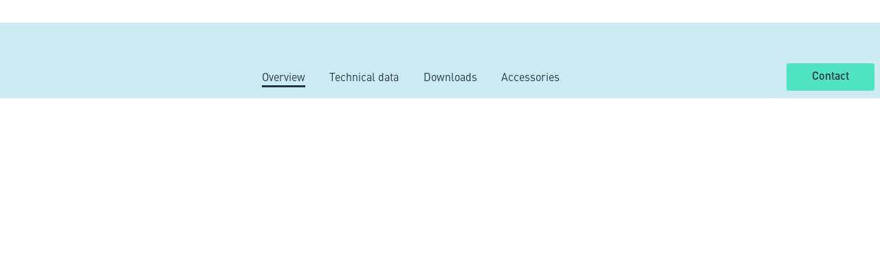

--- FILE ---
content_type: text/html; charset=utf-8
request_url: https://www.jumo.group/de/en/products/productdetails/404005
body_size: 1373
content:
<!DOCTYPE html>
<html>
  <head>
    <title>Product Detail FE</title>
    <link rel="canonical" href="https://www.jumo.group/de/en/products/productdetails/404005">
    <meta property="og:title" content="Product Detail FE">
    <meta property="og:url" content="https://www.jumo.group/de/en/products/productdetails/404005">
    <meta property="og:image" content="https://www.jumo.group/default-meta-image.png?width=1200&#x26;format=pjpg&#x26;optimize=medium">
    <meta property="og:image:secure_url" content="https://www.jumo.group/default-meta-image.png?width=1200&#x26;format=pjpg&#x26;optimize=medium">
    <meta name="twitter:card" content="summary_large_image">
    <meta name="twitter:title" content="Product Detail FE">
    <meta name="twitter:image" content="https://www.jumo.group/default-meta-image.png?width=1200&#x26;format=pjpg&#x26;optimize=medium">
    <meta name="published-time" content="2025-11-26T11:31:40.529Z">
    <meta name="modified-time" content="2025-11-26T11:18:14.808Z">
    <meta name="viewport" content="width=device-width, initial-scale=1"><!-- Favicon -->
    <link rel="icon" href="/favicon.ico" type="image/x-icon"><!-- Preconnect to critical origins to reduce DNS/SSL handshake time -->
    <link rel="preconnect" href="https://do2p1q9b92sgp.cloudfront.net" crossorigin="">
    <link rel="preconnect" href="https://publish.jumo.group" crossorigin="">
    <link rel="preconnect" href="https://data.jumo.group" crossorigin="">
    <link rel="dns-prefetch" href="https://do2p1q9b92sgp.cloudfront.net">
    <link rel="dns-prefetch" href="https://publish.jumo.group">
    <link rel="dns-prefetch" href="https://data.jumo.group">
    <script type="speculationrules">
    {
        "prerender": [{
            "where": {
                "href_matches": "/*"
            },
            "eagerness": "moderate"
        }]
    }
</script>
    <script type="importmap">
    {
        "imports": {
            "@dropins/storefront-account/": "/scripts/__dropins__/storefront-account/",
            "@dropins/storefront-auth/": "/scripts/__dropins__/storefront-auth/",
            "@dropins/storefront-cart/": "/scripts/__dropins__/storefront-cart/",
            "@dropins/storefront-checkout/": "/scripts/__dropins__/storefront-checkout/",
            "@dropins/storefront-order/": "/scripts/__dropins__/storefront-order/",
            "@dropins/storefront-payment-services/": "/scripts/__dropins__/storefront-payment-services/",
            "@dropins/storefront-pdp/": "/scripts/__dropins__/storefront-pdp/",
            "@dropins/storefront-recommendations/": "/scripts/__dropins__/storefront-recommendations/",
            "@dropins/storefront-wishlist/": "/scripts/__dropins__/storefront-wishlist/",
            "@dropins/storefront-personalization/": "/scripts/__dropins__/storefront-personalization/",
            "@dropins/storefront-product-discovery/": "/scripts/__dropins__/storefront-product-discovery/",
            "@dropins/tools/": "/scripts/__dropins__/tools/"
        }
    }
</script><!-- Critical CSS: Load synchronously to prevent FOUC -->
    <link rel="stylesheet" href="/styles/styles.css">
    <link rel="stylesheet" href="/styles/sections.css">
    <link rel="stylesheet" href="/styles/bootstrap-grid.css">
    <link rel="stylesheet" href="/styles/headings.css">
    <link rel="stylesheet" href="/styles/custom.css"><!-- Noscript fallbacks for deferred stylesheets -->
    <noscript>
      <link rel="stylesheet" href="/styles/jumpmarks.css">
    </noscript>
    <noscript>
      <link rel="stylesheet" href="/styles/atoms/buttons.css">
    </noscript>
    <noscript>
      <link rel="stylesheet" href="/styles/atoms/selectbox.css">
    </noscript>
    <noscript>
      <link rel="stylesheet" href="/styles/choices.css">
    </noscript>
    <noscript>
      <link rel="stylesheet" href="/styles/icomoon.css">
    </noscript>
    <noscript>
      <link rel="stylesheet" href="/styles/components/general/buttons.css">
    </noscript><!-- Defer non-critical stylesheets -->
    <link rel="stylesheet" href="/styles/jumpmarks.css" media="print" onload="this.media=&#x27;all&#x27;">
    <link rel="stylesheet" href="/styles/atoms/buttons.css" media="print" onload="this.media=&#x27;all&#x27;">
    <link rel="stylesheet" href="/styles/atoms/selectbox.css" media="print" onload="this.media=&#x27;all&#x27;">
    <link rel="stylesheet" href="/styles/choices.css" media="print" onload="this.media=&#x27;all&#x27;">
    <link rel="stylesheet" href="/styles/icomoon.css" media="print" onload="this.media=&#x27;all&#x27;">
    <link rel="stylesheet" href="/styles/components/general/buttons.css" media="print" onload="this.media=&#x27;all&#x27;">
    <script type="module">
    if (!(HTMLScriptElement.supports?.('importmap'))) {
        import('/scripts/__dropins__/tools/shims/importmap.js');
    }
</script>
    <script src="/scripts/aem.js" type="module"></script>
    <script src="/scripts/scripts.js" type="module"></script>
    <script src="/scripts/commerce.js" type="module"></script>
    <link rel="modulepreload" href="/scripts/__dropins__/tools/lib/aem/configs.js">
    <link rel="modulepreload" href="/scripts/initializers/index.js">
    <link rel="modulepreload" href="/scripts/initializers/auth.js">
    <link rel="modulepreload" href="/scripts/initializers/personalization.js">
    <link rel="modulepreload" href="/scripts/__dropins__/storefront-auth/api.js">
    <link rel="modulepreload" href="/scripts/__dropins__/tools/event-bus.js">
    <link rel="modulepreload" href="/scripts/__dropins__/tools/fetch-graphql.js">
    <link rel="modulepreload" href="/scripts/__dropins__/tools/initializer.js">
    <link rel="modulepreload" href="/scripts/__dropins__/tools/preact.js">
    <link rel="modulepreload" href="/scripts/__dropins__/tools/preact-compat.js">
    <link rel="modulepreload" href="/scripts/__dropins__/tools/preact-hooks.js">
    <link rel="modulepreload" href="/scripts/__dropins__/tools/components.js">
  </head>
  <body>
    <header></header>
    <main>
      <div>
        <div class="internal-page-navigation">
          <div>
            <div>internalPageNavigation</div>
          </div>
          <div>
            <div>Contact</div>
          </div>
          <div>
            <div><a href="https://www.jumo.de/">https://www.jumo.de/</a></div>
          </div>
          <div>
            <div>true</div>
          </div>
        </div>
        <div class="section-metadata">
          <div>
            <div></div>
          </div>
        </div>
      </div>
      <div>
        <div class="jumpmark">
          <div>
            <div>ps-1</div>
          </div>
          <div>
            <div>Übersicht</div>
          </div>
        </div>
        <div class="product-details-fe">
          <div>
            <div>title</div>
            <div>Produkt Details</div>
          </div>
        </div>
        <div class="jumpmark">
          <div>
            <div>ps-2</div>
          </div>
          <div>
            <div>Downloads</div>
          </div>
        </div>
        <div class="download-search">
          <div>
            <div>title</div>
            <div>Downloads</div>
          </div>
        </div>
        <div class="jumpmark">
          <div>
            <div>ps-3</div>
          </div>
          <div>
            <div>Zubehör</div>
          </div>
        </div>
        <div class="accessories">
          <div>
            <div>title</div>
            <div>Zubehör</div>
          </div>
        </div>
        <div class="video-list">
          <div>
            <div></div>
          </div>
        </div>
        <div class="additional">
          <div>
            <div></div>
          </div>
        </div>
        <div class="contact-team-role">
          <div>
            <div>{{pdp_contact_title}}</div>
          </div>
          <div>
            <div>{{pdp_contact_sales_description}}</div>
          </div>
          <div>
            <div>{{pdp_contact_service_description}}</div>
          </div>
        </div>
        <div class="alternative">
          <div>
            <div></div>
          </div>
        </div>
        <div class="section-metadata">
          <div>
            <div>layout</div>
            <div>100</div>
          </div>
        </div>
      </div>
    </main>
    <footer></footer>
  </body>
</html>


--- FILE ---
content_type: text/css; charset=utf-8
request_url: https://www.jumo.group/styles/styles.css
body_size: 19364
content:
/* Note: atoms/buttons.css, atoms/selectbox.css and jumpmarks.css
   are now loaded via head.html with media="print" onload trick for better performance */

/* stylelint-disable */
/*
 * Copyright 2020 Adobe. All rights reserved.
 * This file is licensed to you under the Apache License, Version 2.0 (the "License");
 * you may not use this file except in compliance with the License. You may obtain a copy
 * of the License at http://www.apache.org/licenses/LICENSE-2.0
 *
 * Unless required by applicable law or agreed to in writing, software distributed under
 * the License is distributed on an "AS IS" BASIS, WITHOUT WARRANTIES OR REPRESENTATIONS
 * OF ANY KIND, either express or implied. See the License for the specific language
 * governing permissions and limitations under the License.
 */
:root {
  /* colors */
  --background-color: rgb(255, 255, 255);
  --background-color-75: #ffffffbf;
  --background-color-50: #ffffff80;
  --background-color-25: #ffffff40;
  --primary-blue: #2A3367;
  --primary-blue-25: #2A3367bf;
  --primary-blue-50: #2A336780;
  --primary-blue-75: #2A336740;
  --gray-200: #F7F7F8;
  --gray-200-25: #F7F7F8bf;
  --gray-200-50: #F7F7F880;
  --gray-200-75: #F7F7F840;
  --gradient-jumo-blue: linear-gradient(0deg, #004489, #0C1D3E);
  --gradient-jumo-blue-25: linear-gradient(0deg, #004489bf, #0C1D3Ebf);
  --gradient-jumo-blue-50: linear-gradient(0deg, #00448980, #0C1D3E80);
  --gradient-jumo-blue-75: linear-gradient(0deg, #00448940, #0C1D3E40);
  --gradient-gray: linear-gradient(rgb(249, 249, 249), rgb(222, 222, 222));
  --gradient-gray-25: linear-gradient(rgb(249, 249, 249, 0.25), rgb(222, 222, 222, 0.25));
  --gradient-gray-50: linear-gradient(rgb(249, 249, 249, 0.5), rgb(222, 222, 222, 0.5));
  --gradient-gray-75: linear-gradient(rgb(249, 249, 249, 0.75), rgb(222, 222, 222, 0.75));
  /* fonts */
  --body-font-family: din, arial, sans-serif;
  --heading-font-family: din, arial, sans-serif;
  /* body sizes */
  --body-font-size-m: 22px;
  --body-font-size-s: 19px;
  --body-font-size-xs: 14px;
  /* heading sizes */
  --heading-font-size-xxl: 55px;
  --heading-font-size-xl: 44px;
  --heading-font-size-l: 34px;
  --heading-font-size-m: 27px;
  --heading-font-size-s: 24px;
  --heading-font-size-xs: 22px;
  /* number */
  --spacing-none: 0rem;
  --spacing-tiny: 0.5rem;
  --spacing-small: 1.5rem;
  --spacing-medium: 3rem;
  --spacing-large: 5rem;
  /* nav height */
  --nav-height: 64px;
}

/* fallback fonts */
@font-face {
  font-family: roboto-condensed-fallback;
  size-adjust: 88.82%;
  src: local("Arial");
}

@font-face {
  font-family: roboto-fallback;
  size-adjust: 99.529%;
  src: local("Arial");
}

html {
  font-size: 16px;
  scroll-behavior: smooth;
}

*,
::after,
::before {
  box-sizing: border-box;
}

body {
  color: #233048;
  font-family: var(--body-font-family);
  font-weight: 400;
  font-size: var(--body-font-size-xs);
  line-height: 1.428em;
  padding: 0;
  margin: 0;
  transition: all 0.2s ease-out;
  overflow-x: hidden; /* Prevent horizontal scroll caused by 100vw elements when scrollbar appears */
}

body a {
  color: #007bff;
  text-decoration: none;
  background-color: transparent;
}

body.appear {
  display: block;
}

/* ===== IMAGE SKELETON LOADING ===== */
/* Shimmer animation for loading images */
@keyframes img-skeleton-shimmer {
  0% {
    background-position: -200% 0;
  }
  100% {
    background-position: 200% 0;
  }
}

/* Skeleton loader for images - shows gray shimmer effect while loading */
img.img-skeleton-loading {
  background: linear-gradient(
    90deg,
    #f0f0f0 25%,
    #e0e0e0 50%,
    #f0f0f0 75%
  );
  background-size: 200% 100%;
  animation: img-skeleton-shimmer 1.5s ease-in-out infinite;
  /* Ensure skeleton is visible even if image hasn't loaded yet */
  min-height: 100px;
}

/* Reduce skeleton on smaller images */
img.img-skeleton-loading[width="200"],
img.img-skeleton-loading[width="300"],
img.img-skeleton-loading[width="400"] {
  min-height: 50px;
}

code,
pre {
  font-size: var(--body-font-size-s);
}

pre {
  padding: 16px;
  border-radius: 8px;
  background-color: var(--light-color);
  overflow-x: auto;
  white-space: pre;
}

input,
textarea,
select {
  font: inherit;
}

/* links */
a:any-link {
  text-decoration: none;
  word-break: break-word;
}

a:hover {
  color: var(--link-hover-color);
  text-decoration: underline;
}

.icon {
  display: inline-block;
  height: 24px;
  width: 24px;
}

.icon img {
  height: 100%;
  width: 100%;
}

/* sections */
.section {
  background-color: var(--section-bg);
}

main {
  background-color: white;
}

main>.section {
  transition: all 0.2s ease-out;
}

main>.section {
  position: relative;
  z-index: 1;
}

main>.section[data-color*=bg-]::after {
  content: "";
  position: absolute;
  left: 50%;
  top: 0;
  width: 100vw;
  height: 100%;
  transform: translateX(-50%);
  z-index: -1;
  pointer-events: none;
}

.section[data-color=bg-none]::after {
  --section-bg: unset;
}

.section[data-color=bg-primary-blue]::after {
  background-color: var(--primary-blue);
}

.section[data-color=bg-white]::after {
  background-color: var(--background-color);
}

.section[data-color=bg-gray-200]::after {
  background-color: var(--gray-200);
}

.section[data-color=bg-blue-gradient]::after {
  background: var(--gradient-jumo-blue);
}

.section[data-color=bg-gray-gradient]::after {
  background: var(--gradient-gray);
}

.section[data-color=bg-primary-blue][data-color-transparency=transparency-none][data-background-image]::after,
.section[data-color=bg-primary-blue][data-color-transparency=transparency-none][data-background-video]::after {
  background-color: transparent;
}

.section[data-color=bg-primary-blue][data-color-transparency=transparency-25]::after {
  background-color: var(--primary-blue-25);
}

.section[data-color=bg-primary-blue][data-color-transparency=transparency-50]::after {
  background-color: var(--primary-blue-50);
}

.section[data-color=bg-primary-blue][data-color-transparency=transparency-75]::after {
  background-color: var(--primary-blue-75);
}

.section[data-color=bg-white][data-color-transparency=transparency-none][data-background-image]::after,
.section[data-color=bg-white][data-color-transparency=transparency-none][data-background-video]::after {
  background-color: transparent;
}

.section[data-color=bg-white][data-color-transparency=transparency-25]::after {
  background-color: var(--background-color-25);
}

.section[data-color=bg-white][data-color-transparency=transparency-50]::after {
  background-color: var(--background-color-50);
}

.section[data-color=bg-white][data-color-transparency=transparency-75]::after {
  background-color: var(--background-color-75);
}

.section[data-color=bg-gray-200][data-color-transparency=transparency-none][data-background-image]::after,
.section[data-color=bg-gray-200][data-color-transparency=transparency-none][data-background-video]::after {
  background-color: transparent;
}

.section[data-color=bg-gray-200][data-color-transparency=transparency-25]::after {
  background-color: var(--gray-200-25);
}

.section[data-color=bg-gray-200][data-color-transparency=transparency-50]::after {
  background-color: var(--gray-200-50);
}

.section[data-color=bg-gray-200][data-color-transparency=transparency-75]::after {
  background-color: var(--gray-200-75);
}

.section[data-color=blue-gradient][data-color-transparency=transparency-none][data-background-image]::after,
.section[data-color=blue-gradient][data-color-transparency=transparency-none][data-background-video]::after {
  background-color: transparent;
}

.section[data-color=bg-blue-gradient][data-color-transparency=transparency-25]::after {
  background: var(--gradient-jumo-blue-25);
  --section-overlay: var(--gradient-jumo-blue-25);
}

.section[data-color=bg-blue-gradient][data-color-transparency=transparency-50]::after {
  background: var(--gradient-jumo-blue-50);
  --section-overlay: var(--gradient-jumo-blue-50);
}

.section[data-color=bg-blue-gradient][data-color-transparency=transparency-75]::after {
  background: var(--gradient-jumo-blue-75);
  --section-overlay: var(--gradient-jumo-blue-75);
}

.section[data-color=bg-gray-gradient][data-color-transparency=transparency-none][data-background-image]::after,
.section[data-color=bg-gray-gradient][data-color-transparency=transparency-none][data-background-video]::after {
  background-color: transparent;
}

.section[data-color=bg-gray-gradient][data-color-transparency=transparency-25]::after {
  background: var(--gradient-gray-25);
  --section-overlay: var(--gradient-gray-25);
}

.section[data-color=bg-gray-gradient][data-color-transparency=transparency-50]::after {
  background: var(--gradient-gray-50);
  --section-overlay: var(--gradient-gray-50);
}

.section[data-color=bg-gray-gradient][data-color-transparency=transparency-75]::after {
  background: var(--gradient-gray-75);
  --section-overlay: var(--gradient-gray-75);
}


.section[data-sec-spacing-top=section-none] {
  padding-top: var(--spacing-none);
}

.section[data-sec-spacing-top=section-small] {
  padding-top: var(--spacing-small);
}

.section[data-sec-spacing-top=section-medium] {
  padding-top: var(--spacing-medium);
}

.section[data-sec-spacing-top=section-large] {
  padding-top: var(--spacing-large);
}

.section[data-sec-spacing-bottom=section-none] {
  padding-bottom: var(--spacing-none);
}

.section[data-sec-spacing-bottom=section-small] {
  padding-bottom: var(--spacing-small);
}

.section[data-sec-spacing-bottom=section-medium] {
  padding-bottom: var(--spacing-medium);
}

.section[data-sec-spacing-bottom=section-large] {
  padding-bottom: var(--spacing-large);
}

.section[data-sec-expand-width=true]>div {
  max-width: none;
}

main .section[data-background-type=image],
main .section[data-background-type=video] {
  position: relative;
  overflow: hidden;
  min-height: 400px;
  background-blend-mode: overlay;
}

/* Background image as <picture> element for better LCP performance */
main .section .section-bg-img {
  position: absolute;
  top: 0;
  left: 0;
  width: 100%;
  height: 100%;
  z-index: -1;
  pointer-events: none;
  /* Prevent layout shift - reserve space immediately */
  min-height: 100%;
  display: block;
}

main .section .section-bg-img img {
  width: 100%;
  height: 100%;
  object-fit: cover;
  /* Prevent image flash */
  display: block;
  /* Prevent visible loading flash by setting background color */
  background-color: transparent;
}

/* Ensure first section background image loads without flash */
main .section:first-of-type .section-bg-img img[loading="eager"] {
  /* No fade-in animation for LCP image */
  opacity: 1;
}

main .section[data-background-type=image]::before,
main .section[data-background-type=video]::before {
  content: "";
  position: absolute;
  inset: 0;
  background: var(--section-overlay);
  pointer-events: none;
  z-index: 0;
}

main .section[data-background-type=image]>.default-content-wrapper {
  position: relative;
  z-index: 1;
}

main .section .sec-video {
  display: none;
  position: absolute;
  inset: 0;
  object-fit: cover;
  width: 100%;
  height: 100%;
  z-index: -1;
  pointer-events: none;
}

/* When section has video, picture should be behind video */
main .section.has-video .section-bg-img {
  z-index: -2;
}

@media (width <=767px) {
  main .section.has-video .sec-video {
    display: none;
  }
}

@media (width >=768px) {
  main .section.has-video .sec-video {
    display: block;
  }

  main .section.has-video {
    background-image: none !important;
  }
}

h2 {
  font-weight: 300;
  font-size: 2.75rem;
  line-height: 1.204em;
  margin: 0 0 2rem;
  margin-block: 0.83em;
  margin-inline: 0;
}

h3 {
  font-weight: 700;
  font-size: 1.5rem;
  line-height: 1.333em;
  margin: 0 0 1.25rem;
  margin-block: 1em;
  margin-inline: 0;
}

h4 {
  margin-block: 1.33em;
  margin-inline: 0;
  font-weight: 700;
  font-size: 1.25rem;
  line-height: 1.6em;
  margin: 0 0 0.4em;
}

h5 {
  margin-block: 1.33em;
  margin-inline: 0;
  font-weight: 700;
  font-size: 1.1rem;
  line-height: 1.4em;
  margin: 0 0 0.4em;
}

.border-space {
  padding-bottom: 70px;
  padding-top: 70px;
}

.category {
  font-size: 1.25rem;
  line-height: 1.6em;
  margin-bottom: 1.6em;
  font-weight: 400;
  margin: 0;
}

.microsite .category {
  display: block;
  margin-bottom: 30px;
  text-transform: uppercase;
  letter-spacing: 4px;
}

@media (min-width: 420px) {
  .grid-boost-ss-4 {
    margin-left: calc(((100% - 5.25rem) * 12 / 4 + 21rem - 100%) * -0.5);
    margin-right: calc(((100% - 5.25rem) * 12 / 4 + 21rem - 100%) * -0.5);
  }

  .grid-boost-ss-5 {
    margin-left: calc(((100% - 7rem) * 12 / 5 + 21rem - 100%) * -0.5);
    margin-right: calc(((100% - 7rem) * 12 / 5 + 21rem - 100%) * -0.5);
  }

  .grid-boost-ss-6 {
    margin-left: calc(((100% - 8.75rem) * 12 / 6 + 21rem - 100%) * -0.5);
    margin-right: calc(((100% - 8.75rem) * 12 / 6 + 21rem - 100%) * -0.5);
  }

  .grid-boost-ss-7 {
    margin-left: calc(((100% - 10.5rem) * 12 / 7 + 21rem - 100%) * -0.5);
    margin-right: calc(((100% - 10.5rem) * 12 / 7 + 21rem - 100%) * -0.5);
  }

  .grid-boost-ss-8 {
    margin-left: calc(((100% - 12.25rem) * 12 / 8 + 21rem - 100%) * -0.5);
    margin-right: calc(((100% - 12.25rem) * 12 / 8 + 21rem - 100%) * -0.5);
  }

  .grid-boost-ss-9 {
    margin-left: calc(((100% - 14rem) * 12 / 9 + 21rem - 100%) * -0.5);
    margin-right: calc(((100% - 14rem) * 12 / 9 + 21rem - 100%) * -0.5);
  }

  .grid-boost-ss-10 {
    margin-left: calc(((100% - 15.75rem) * 12 / 10 + 21rem - 100%) * -0.5);
    margin-right: calc(((100% - 15.75rem) * 12 / 10 + 21rem - 100%) * -0.5);
  }

  .grid-boost-ss-11 {
    margin-left: calc(((100% - 17.5rem) * 12 / 11 + 21rem - 100%) * -0.5);
    margin-right: calc(((100% - 17.5rem) * 12 / 11 + 21rem - 100%) * -0.5);
  }
}

@media (max-width: 419.98px) {
  .order-ss-down-0 {
    order: 0;
  }

  .order-ss-down-1 {
    order: 1;
  }

  .order-ss-down-2 {
    order: 2;
  }

  .order-ss-down-3 {
    order: 3;
  }

  .order-ss-down-4 {
    order: 4;
  }

  .order-ss-down-5 {
    order: 5;
  }

  .order-ss-down-6 {
    order: 6;
  }

  .order-ss-down-7 {
    order: 7;
  }

  .d-ss-down-none {
    display: none;
  }

  .d-ss-down-block {
    display: block;
  }

  .d-ss-down-flex {
    display: flex;
  }

  .d-ss-down-inline-block {
    display: inline-block;
  }

  .d-ss-down-inline {
    display: inline;
  }

  .order-ss-down-8 {
    order: 8;
  }

  .d-ss-down-none {
    display: none;
  }

  .d-ss-down-block {
    display: block;
  }

  .d-ss-down-flex {
    display: flex;
  }

  .d-ss-down-inline-block {
    display: inline-block;
  }

  .d-ss-down-inline {
    display: inline;
  }

  .order-ss-down-9 {
    order: 9;
  }

  .d-ss-down-none {
    display: none;
  }

  .d-ss-down-block {
    display: block;
  }

  .d-ss-down-flex {
    display: flex;
  }

  .d-ss-down-inline-block {
    display: inline-block;
  }

  .d-ss-down-inline {
    display: inline;
  }

  .order-ss-down-10 {
    order: 10;
  }

  .d-ss-down-none {
    display: none;
  }

  .d-ss-down-block {
    display: block;
  }

  .d-ss-down-flex {
    display: flex;
  }

  .d-ss-down-inline-block {
    display: inline-block;
  }

  .d-ss-down-inline {
    display: inline;
  }

  .order-ss-down-11 {
    order: 11;
  }

  .d-ss-down-none {
    display: none;
  }

  .d-ss-down-block {
    display: block;
  }

  .d-ss-down-flex {
    display: flex;
  }

  .d-ss-down-inline-block {
    display: inline-block;
  }

  .d-ss-down-inline {
    display: inline;
  }

  .order-ss-down-12 {
    order: 12;
  }

  .d-ss-down-none {
    display: none;
  }

  .d-ss-down-block {
    display: block;
  }

  .d-ss-down-flex {
    display: flex;
  }

  .d-ss-down-inline-block {
    display: inline-block;
  }

  .d-ss-down-inline {
    display: inline;
  }
}

@media (min-width: 578px) {
  .grid-boost-sm-4 {
    margin-left: calc(((100% - 5.25rem) * 12 / 4 + 21rem - 100%) * -0.5);
    margin-right: calc(((100% - 5.25rem) * 12 / 4 + 21rem - 100%) * -0.5);
  }

  .grid-boost-sm-5 {
    margin-left: calc(((100% - 7rem) * 12 / 5 + 21rem - 100%) * -0.5);
    margin-right: calc(((100% - 7rem) * 12 / 5 + 21rem - 100%) * -0.5);
  }

  .grid-boost-sm-6 {
    margin-left: calc(((100% - 8.75rem) * 12 / 6 + 21rem - 100%) * -0.5);
    margin-right: calc(((100% - 8.75rem) * 12 / 6 + 21rem - 100%) * -0.5);
  }

  .grid-boost-sm-7 {
    margin-left: calc(((100% - 10.5rem) * 12 / 7 + 21rem - 100%) * -0.5);
    margin-right: calc(((100% - 10.5rem) * 12 / 7 + 21rem - 100%) * -0.5);
  }

  .grid-boost-sm-8 {
    margin-left: calc(((100% - 12.25rem) * 12 / 8 + 21rem - 100%) * -0.5);
    margin-right: calc(((100% - 12.25rem) * 12 / 8 + 21rem - 100%) * -0.5);
  }

  .grid-boost-sm-9 {
    margin-left: calc(((100% - 14rem) * 12 / 9 + 21rem - 100%) * -0.5);
    margin-right: calc(((100% - 14rem) * 12 / 9 + 21rem - 100%) * -0.5);
  }

  .grid-boost-sm-10 {
    margin-left: calc(((100% - 15.75rem) * 12 / 10 + 21rem - 100%) * -0.5);
    margin-right: calc(((100% - 15.75rem) * 12 / 10 + 21rem - 100%) * -0.5);
  }

  .grid-boost-sm-11 {
    margin-left: calc(((100% - 17.5rem) * 12 / 11 + 21rem - 100%) * -0.5);
    margin-right: calc(((100% - 17.5rem) * 12 / 11 + 21rem - 100%) * -0.5);
  }
}

@media (max-width: 577.98px) {
  .order-sm-down-0 {
    order: 0;
  }

  .d-sm-down-none {
    display: none;
  }

  .d-sm-down-block {
    display: block;
  }

  .d-sm-down-flex {
    display: flex;
  }

  .d-sm-down-inline-block {
    display: inline-block;
  }

  .d-sm-down-inline {
    display: inline;
  }

  .order-sm-down-1 {
    order: 1;
  }

  .d-sm-down-none {
    display: none;
  }

  .d-sm-down-block {
    display: block;
  }

  .d-sm-down-flex {
    display: flex;
  }

  .d-sm-down-inline-block {
    display: inline-block;
  }

  .d-sm-down-inline {
    display: inline;
  }

  .order-sm-down-2 {
    order: 2;
  }

  .d-sm-down-none {
    display: none;
  }

  .d-sm-down-block {
    display: block;
  }

  .d-sm-down-flex {
    display: flex;
  }

  .d-sm-down-inline-block {
    display: inline-block;
  }

  .d-sm-down-inline {
    display: inline;
  }

  .order-sm-down-3 {
    order: 3;
  }

  .d-sm-down-none {
    display: none;
  }

  .d-sm-down-block {
    display: block;
  }

  .d-sm-down-flex {
    display: flex;
  }

  .d-sm-down-inline-block {
    display: inline-block;
  }

  .d-sm-down-inline {
    display: inline;
  }

  .order-sm-down-4 {
    order: 4;
  }

  .d-sm-down-none {
    display: none;
  }

  .d-sm-down-block {
    display: block;
  }

  .d-sm-down-flex {
    display: flex;
  }

  .d-sm-down-inline-block {
    display: inline-block;
  }

  .d-sm-down-inline {
    display: inline;
  }

  .order-sm-down-5 {
    order: 5;
  }

  .d-sm-down-none {
    display: none;
  }

  .d-sm-down-block {
    display: block;
  }

  .d-sm-down-flex {
    display: flex;
  }

  .d-sm-down-inline-block {
    display: inline-block;
  }

  .d-sm-down-inline {
    display: inline;
  }

  .order-sm-down-6 {
    order: 6;
  }

  .d-sm-down-none {
    display: none;
  }

  .d-sm-down-block {
    display: block;
  }

  .d-sm-down-flex {
    display: flex;
  }

  .d-sm-down-inline-block {
    display: inline-block;
  }

  .d-sm-down-inline {
    display: inline;
  }

  .order-sm-down-7 {
    order: 7;
  }

  .d-sm-down-none {
    display: none;
  }

  .d-sm-down-block {
    display: block;
  }

  .d-sm-down-flex {
    display: flex;
  }

  .d-sm-down-inline-block {
    display: inline-block;
  }

  .d-sm-down-inline {
    display: inline;
  }

  .order-sm-down-8 {
    order: 8;
  }

  .d-sm-down-none {
    display: none;
  }

  .d-sm-down-block {
    display: block;
  }

  .d-sm-down-flex {
    display: flex;
  }

  .d-sm-down-inline-block {
    display: inline-block;
  }

  .d-sm-down-inline {
    display: inline;
  }

  .order-sm-down-9 {
    order: 9;
  }

  .d-sm-down-none {
    display: none;
  }

  .d-sm-down-block {
    display: block;
  }

  .d-sm-down-flex {
    display: flex;
  }

  .d-sm-down-inline-block {
    display: inline-block;
  }

  .d-sm-down-inline {
    display: inline;
  }

  .order-sm-down-10 {
    order: 10;
  }

  .d-sm-down-none {
    display: none;
  }

  .d-sm-down-block {
    display: block;
  }

  .d-sm-down-flex {
    display: flex;
  }

  .d-sm-down-inline-block {
    display: inline-block;
  }

  .d-sm-down-inline {
    display: inline;
  }

  .order-sm-down-11 {
    order: 11;
  }

  .d-sm-down-none {
    display: none;
  }

  .d-sm-down-block {
    display: block;
  }

  .d-sm-down-flex {
    display: flex;
  }

  .d-sm-down-inline-block {
    display: inline-block;
  }

  .d-sm-down-inline {
    display: inline;
  }

  .order-sm-down-12 {
    order: 12;
  }

  .d-sm-down-none {
    display: none;
  }

  .d-sm-down-block {
    display: block;
  }

  .d-sm-down-flex {
    display: flex;
  }

  .d-sm-down-inline-block {
    display: inline-block;
  }

  .d-sm-down-inline {
    display: inline;
  }
}

@media (min-width: 740px) {
  .grid-boost-md-4 {
    margin-left: calc(((100% - 5.25rem) * 12 / 4 + 21rem - 100%) * -0.5);
    margin-right: calc(((100% - 5.25rem) * 12 / 4 + 21rem - 100%) * -0.5);
  }

  .grid-boost-md-5 {
    margin-left: calc(((100% - 7rem) * 12 / 5 + 21rem - 100%) * -0.5);
    margin-right: calc(((100% - 7rem) * 12 / 5 + 21rem - 100%) * -0.5);
  }

  .grid-boost-md-6 {
    margin-left: calc(((100% - 8.75rem) * 12 / 6 + 21rem - 100%) * -0.5);
    margin-right: calc(((100% - 8.75rem) * 12 / 6 + 21rem - 100%) * -0.5);
  }

  .grid-boost-md-7 {
    margin-left: calc(((100% - 10.5rem) * 12 / 7 + 21rem - 100%) * -0.5);
    margin-right: calc(((100% - 10.5rem) * 12 / 7 + 21rem - 100%) * -0.5);
  }

  .grid-boost-md-8 {
    margin-left: calc(((100% - 12.25rem) * 12 / 8 + 21rem - 100%) * -0.5);
    margin-right: calc(((100% - 12.25rem) * 12 / 8 + 21rem - 100%) * -0.5);
  }

  .grid-boost-md-9 {
    margin-left: calc(((100% - 14rem) * 12 / 9 + 21rem - 100%) * -0.5);
    margin-right: calc(((100% - 14rem) * 12 / 9 + 21rem - 100%) * -0.5);
  }

  .grid-boost-md-10 {
    margin-left: calc(((100% - 15.75rem) * 12 / 10 + 21rem - 100%) * -0.5);
    margin-right: calc(((100% - 15.75rem) * 12 / 10 + 21rem - 100%) * -0.5);
  }

  .grid-boost-md-11 {
    margin-left: calc(((100% - 17.5rem) * 12 / 11 + 21rem - 100%) * -0.5);
    margin-right: calc(((100% - 17.5rem) * 12 / 11 + 21rem - 100%) * -0.5);
  }
}

@media (max-width: 739.98px) {
  .order-md-down-0 {
    order: 0;
  }

  .d-md-down-none {
    display: none;
  }

  .d-md-down-block {
    display: block;
  }

  .d-md-down-flex {
    display: flex;
  }

  .d-md-down-inline-block {
    display: inline-block;
  }

  .d-md-down-inline {
    display: inline;
  }

  .order-md-down-1 {
    order: 1;
  }

  .d-md-down-none {
    display: none;
  }

  .d-md-down-block {
    display: block;
  }

  .d-md-down-flex {
    display: flex;
  }

  .d-md-down-inline-block {
    display: inline-block;
  }

  .d-md-down-inline {
    display: inline;
  }

  .order-md-down-2 {
    order: 2;
  }

  .d-md-down-none {
    display: none;
  }

  .d-md-down-block {
    display: block;
  }

  .d-md-down-flex {
    display: flex;
  }

  .d-md-down-inline-block {
    display: inline-block;
  }

  .d-md-down-inline {
    display: inline;
  }

  .order-md-down-3 {
    order: 3;
  }

  .d-md-down-none {
    display: none;
  }

  .d-md-down-block {
    display: block;
  }

  .d-md-down-flex {
    display: flex;
  }

  .d-md-down-inline-block {
    display: inline-block;
  }

  .d-md-down-inline {
    display: inline;
  }

  .order-md-down-4 {
    order: 4;
  }

  .d-md-down-none {
    display: none;
  }

  .d-md-down-block {
    display: block;
  }

  .d-md-down-flex {
    display: flex;
  }

  .d-md-down-inline-block {
    display: inline-block;
  }

  .d-md-down-inline {
    display: inline;
  }

  .order-md-down-5 {
    order: 5;
  }

  .d-md-down-none {
    display: none;
  }

  .d-md-down-block {
    display: block;
  }

  .d-md-down-flex {
    display: flex;
  }

  .d-md-down-inline-block {
    display: inline-block;
  }

  .d-md-down-inline {
    display: inline;
  }

  .order-md-down-6 {
    order: 6;
  }

  .d-md-down-none {
    display: none;
  }

  .d-md-down-block {
    display: block;
  }

  .d-md-down-flex {
    display: flex;
  }

  .d-md-down-inline-block {
    display: inline-block;
  }

  .d-md-down-inline {
    display: inline;
  }

  .order-md-down-7 {
    order: 7;
  }

  .d-md-down-none {
    display: none;
  }

  .d-md-down-block {
    display: block;
  }

  .d-md-down-flex {
    display: flex;
  }

  .d-md-down-inline-block {
    display: inline-block;
  }

  .d-md-down-inline {
    display: inline;
  }

  .order-md-down-8 {
    order: 8;
  }

  .d-md-down-none {
    display: none;
  }

  .d-md-down-block {
    display: block;
  }

  .d-md-down-flex {
    display: flex;
  }

  .d-md-down-inline-block {
    display: inline-block;
  }

  .d-md-down-inline {
    display: inline;
  }

  .order-md-down-9 {
    order: 9;
  }

  .d-md-down-none {
    display: none;
  }

  .d-md-down-block {
    display: block;
  }

  .d-md-down-flex {
    display: flex;
  }

  .d-md-down-inline-block {
    display: inline-block;
  }

  .d-md-down-inline {
    display: inline;
  }

  .order-md-down-10 {
    order: 10;
  }

  .d-md-down-none {
    display: none;
  }

  .d-md-down-block {
    display: block;
  }

  .d-md-down-flex {
    display: flex;
  }

  .d-md-down-inline-block {
    display: inline-block;
  }

  .d-md-down-inline {
    display: inline;
  }

  .order-md-down-11 {
    order: 11;
  }

  .d-md-down-none {
    display: none;
  }

  .d-md-down-block {
    display: block;
  }

  .d-md-down-flex {
    display: flex;
  }

  .d-md-down-inline-block {
    display: inline-block;
  }

  .d-md-down-inline {
    display: inline;
  }

  .order-md-down-12 {
    order: 12;
  }

  .d-md-down-none {
    display: none;
  }

  .d-md-down-block {
    display: block;
  }

  .d-md-down-flex {
    display: flex;
  }

  .d-md-down-inline-block {
    display: inline-block;
  }

  .d-md-down-inline {
    display: inline;
  }
}

@media (min-width: 992px) {
  .grid-boost-lg-4 {
    margin-left: calc(((100% - 5.25rem) * 12 / 4 + 21rem - 100%) * -0.5);
    margin-right: calc(((100% - 5.25rem) * 12 / 4 + 21rem - 100%) * -0.5);
  }

  .grid-boost-lg-5 {
    margin-left: calc(((100% - 7rem) * 12 / 5 + 21rem - 100%) * -0.5);
    margin-right: calc(((100% - 7rem) * 12 / 5 + 21rem - 100%) * -0.5);
  }

  .grid-boost-lg-6 {
    margin-left: calc(((100% - 8.75rem) * 12 / 6 + 21rem - 100%) * -0.5);
    margin-right: calc(((100% - 8.75rem) * 12 / 6 + 21rem - 100%) * -0.5);
  }

  .grid-boost-lg-7 {
    margin-left: calc(((100% - 10.5rem) * 12 / 7 + 21rem - 100%) * -0.5);
    margin-right: calc(((100% - 10.5rem) * 12 / 7 + 21rem - 100%) * -0.5);
  }

  .grid-boost-lg-8 {
    margin-left: calc(((100% - 12.25rem) * 12 / 8 + 21rem - 100%) * -0.5);
    margin-right: calc(((100% - 12.25rem) * 12 / 8 + 21rem - 100%) * -0.5);
  }

  .grid-boost-lg-9 {
    margin-left: calc(((100% - 14rem) * 12 / 9 + 21rem - 100%) * -0.5);
    margin-right: calc(((100% - 14rem) * 12 / 9 + 21rem - 100%) * -0.5);
  }

  .grid-boost-lg-10 {
    margin-left: calc(((100% - 15.75rem) * 12 / 10 + 21rem - 100%) * -0.5);
    margin-right: calc(((100% - 15.75rem) * 12 / 10 + 21rem - 100%) * -0.5);
  }

  .grid-boost-lg-11 {
    margin-left: calc(((100% - 17.5rem) * 12 / 11 + 21rem - 100%) * -0.5);
    margin-right: calc(((100% - 17.5rem) * 12 / 11 + 21rem - 100%) * -0.5);
  }
}

@media (max-width: 991.98px) {
  .order-lg-down-0 {
    order: 0;
  }

  .d-lg-down-none {
    display: none;
  }

  .d-lg-down-block {
    display: block;
  }

  .d-lg-down-flex {
    display: flex;
  }

  .d-lg-down-inline-block {
    display: inline-block;
  }

  .d-lg-down-inline {
    display: inline;
  }

  .order-lg-down-1 {
    order: 1;
  }

  .d-lg-down-none {
    display: none;
  }

  .d-lg-down-block {
    display: block;
  }

  .d-lg-down-flex {
    display: flex;
  }

  .d-lg-down-inline-block {
    display: inline-block;
  }

  .d-lg-down-inline {
    display: inline;
  }

  .order-lg-down-2 {
    order: 2;
  }

  .d-lg-down-none {
    display: none;
  }

  .d-lg-down-block {
    display: block;
  }

  .d-lg-down-flex {
    display: flex;
  }

  .d-lg-down-inline-block {
    display: inline-block;
  }

  .d-lg-down-inline {
    display: inline;
  }

  .order-lg-down-3 {
    order: 3;
  }

  .d-lg-down-none {
    display: none;
  }

  .d-lg-down-block {
    display: block;
  }

  .d-lg-down-flex {
    display: flex;
  }

  .d-lg-down-inline-block {
    display: inline-block;
  }

  .d-lg-down-inline {
    display: inline;
  }

  .order-lg-down-4 {
    order: 4;
  }

  .d-lg-down-none {
    display: none;
  }

  .d-lg-down-block {
    display: block;
  }

  .d-lg-down-flex {
    display: flex;
  }

  .d-lg-down-inline-block {
    display: inline-block;
  }

  .d-lg-down-inline {
    display: inline;
  }

  .order-lg-down-5 {
    order: 5;
  }

  .d-lg-down-none {
    display: none;
  }

  .d-lg-down-block {
    display: block;
  }

  .d-lg-down-flex {
    display: flex;
  }

  .d-lg-down-inline-block {
    display: inline-block;
  }

  .d-lg-down-inline {
    display: inline;
  }

  .order-lg-down-6 {
    order: 6;
  }

  .d-lg-down-none {
    display: none;
  }

  .d-lg-down-block {
    display: block;
  }

  .d-lg-down-flex {
    display: flex;
  }

  .d-lg-down-inline-block {
    display: inline-block;
  }

  .d-lg-down-inline {
    display: inline;
  }

  .order-lg-down-7 {
    order: 7;
  }

  .d-lg-down-none {
    display: none;
  }

  .d-lg-down-block {
    display: block;
  }

  .d-lg-down-flex {
    display: flex;
  }

  .d-lg-down-inline-block {
    display: inline-block;
  }

  .d-lg-down-inline {
    display: inline;
  }

  .order-lg-down-8 {
    order: 8;
  }

  .d-lg-down-none {
    display: none;
  }

  .d-lg-down-block {
    display: block;
  }

  .d-lg-down-flex {
    display: flex;
  }

  .d-lg-down-inline-block {
    display: inline-block;
  }

  .d-lg-down-inline {
    display: inline;
  }

  .order-lg-down-9 {
    order: 9;
  }

  .d-lg-down-none {
    display: none;
  }

  .d-lg-down-block {
    display: block;
  }

  .d-lg-down-flex {
    display: flex;
  }

  .d-lg-down-inline-block {
    display: inline-block;
  }

  .d-lg-down-inline {
    display: inline;
  }

  .order-lg-down-10 {
    order: 10;
  }

  .d-lg-down-none {
    display: none;
  }

  .d-lg-down-block {
    display: block;
  }

  .d-lg-down-flex {
    display: flex;
  }

  .d-lg-down-inline-block {
    display: inline-block;
  }

  .d-lg-down-inline {
    display: inline;
  }

  .order-lg-down-11 {
    order: 11;
  }

  .d-lg-down-none {
    display: none;
  }

  .d-lg-down-block {
    display: block;
  }

  .d-lg-down-flex {
    display: flex;
  }

  .d-lg-down-inline-block {
    display: inline-block;
  }

  .d-lg-down-inline {
    display: inline;
  }

  .order-lg-down-12 {
    order: 12;
  }

  .d-lg-down-none {
    display: none;
  }

  .d-lg-down-block {
    display: block;
  }

  .d-lg-down-flex {
    display: flex;
  }

  .d-lg-down-inline-block {
    display: inline-block;
  }

  .d-lg-down-inline {
    display: inline;
  }
}

@media (min-width: 1025px) {
  .grid-boost-llg-4 {
    margin-left: calc(((100% - 5.25rem) * 12 / 4 + 21rem - 100%) * -0.5);
    margin-right: calc(((100% - 5.25rem) * 12 / 4 + 21rem - 100%) * -0.5);
  }

  .grid-boost-llg-5 {
    margin-left: calc(((100% - 7rem) * 12 / 5 + 21rem - 100%) * -0.5);
    margin-right: calc(((100% - 7rem) * 12 / 5 + 21rem - 100%) * -0.5);
  }

  .grid-boost-llg-6 {
    margin-left: calc(((100% - 8.75rem) * 12 / 6 + 21rem - 100%) * -0.5);
    margin-right: calc(((100% - 8.75rem) * 12 / 6 + 21rem - 100%) * -0.5);
  }

  .grid-boost-llg-7 {
    margin-left: calc(((100% - 10.5rem) * 12 / 7 + 21rem - 100%) * -0.5);
    margin-right: calc(((100% - 10.5rem) * 12 / 7 + 21rem - 100%) * -0.5);
  }

  .grid-boost-llg-8 {
    margin-left: calc(((100% - 12.25rem) * 12 / 8 + 21rem - 100%) * -0.5);
    margin-right: calc(((100% - 12.25rem) * 12 / 8 + 21rem - 100%) * -0.5);
  }

  .grid-boost-llg-9 {
    margin-left: calc(((100% - 14rem) * 12 / 9 + 21rem - 100%) * -0.5);
    margin-right: calc(((100% - 14rem) * 12 / 9 + 21rem - 100%) * -0.5);
  }

  .grid-boost-llg-10 {
    margin-left: calc(((100% - 15.75rem) * 12 / 10 + 21rem - 100%) * -0.5);
    margin-right: calc(((100% - 15.75rem) * 12 / 10 + 21rem - 100%) * -0.5);
  }

  .grid-boost-llg-11 {
    margin-left: calc(((100% - 17.5rem) * 12 / 11 + 21rem - 100%) * -0.5);
    margin-right: calc(((100% - 17.5rem) * 12 / 11 + 21rem - 100%) * -0.5);
  }
}

@media (max-width: 1024.98px) {
  .order-llg-down-0 {
    order: 0;
  }

  .d-llg-down-none {
    display: none;
  }

  .d-llg-down-block {
    display: block;
  }

  .d-llg-down-flex {
    display: flex;
  }

  .d-llg-down-inline-block {
    display: inline-block;
  }

  .d-llg-down-inline {
    display: inline;
  }

  .order-llg-down-1 {
    order: 1;
  }

  .d-llg-down-none {
    display: none;
  }

  .d-llg-down-block {
    display: block;
  }

  .d-llg-down-flex {
    display: flex;
  }

  .d-llg-down-inline-block {
    display: inline-block;
  }

  .d-llg-down-inline {
    display: inline;
  }

  .order-llg-down-2 {
    order: 2;
  }

  .d-llg-down-none {
    display: none;
  }

  .d-llg-down-block {
    display: block;
  }

  .d-llg-down-flex {
    display: flex;
  }

  .d-llg-down-inline-block {
    display: inline-block;
  }

  .d-llg-down-inline {
    display: inline;
  }

  .order-llg-down-3 {
    order: 3;
  }

  .d-llg-down-none {
    display: none;
  }

  .d-llg-down-block {
    display: block;
  }

  .d-llg-down-flex {
    display: flex;
  }

  .d-llg-down-inline-block {
    display: inline-block;
  }

  .d-llg-down-inline {
    display: inline;
  }

  .order-llg-down-4 {
    order: 4;
  }

  .d-llg-down-none {
    display: none;
  }

  .d-llg-down-block {
    display: block;
  }

  .d-llg-down-flex {
    display: flex;
  }

  .d-llg-down-inline-block {
    display: inline-block;
  }

  .d-llg-down-inline {
    display: inline;
  }

  .order-llg-down-5 {
    order: 5;
  }

  .d-llg-down-none {
    display: none;
  }

  .d-llg-down-block {
    display: block;
  }

  .d-llg-down-flex {
    display: flex;
  }

  .d-llg-down-inline-block {
    display: inline-block;
  }

  .d-llg-down-inline {
    display: inline;
  }

  .order-llg-down-6 {
    order: 6;
  }

  .d-llg-down-none {
    display: none;
  }

  .d-llg-down-block {
    display: block;
  }

  .d-llg-down-flex {
    display: flex;
  }

  .d-llg-down-inline-block {
    display: inline-block;
  }

  .d-llg-down-inline {
    display: inline;
  }

  .order-llg-down-7 {
    order: 7;
  }

  .d-llg-down-none {
    display: none;
  }

  .d-llg-down-block {
    display: block;
  }

  .d-llg-down-flex {
    display: flex;
  }

  .d-llg-down-inline-block {
    display: inline-block;
  }

  .d-llg-down-inline {
    display: inline;
  }

  .order-llg-down-8 {
    order: 8;
  }

  .d-llg-down-none {
    display: none;
  }

  .d-llg-down-block {
    display: block;
  }

  .d-llg-down-flex {
    display: flex;
  }

  .d-llg-down-inline-block {
    display: inline-block;
  }

  .d-llg-down-inline {
    display: inline;
  }

  .order-llg-down-9 {
    order: 9;
  }

  .d-llg-down-none {
    display: none;
  }

  .d-llg-down-block {
    display: block;
  }

  .d-llg-down-flex {
    display: flex;
  }

  .d-llg-down-inline-block {
    display: inline-block;
  }

  .d-llg-down-inline {
    display: inline;
  }

  .order-llg-down-10 {
    order: 10;
  }

  .d-llg-down-none {
    display: none;
  }

  .d-llg-down-block {
    display: block;
  }

  .d-llg-down-flex {
    display: flex;
  }

  .d-llg-down-inline-block {
    display: inline-block;
  }

  .d-llg-down-inline {
    display: inline;
  }

  .order-llg-down-11 {
    order: 11;
  }

  .d-llg-down-none {
    display: none;
  }

  .d-llg-down-block {
    display: block;
  }

  .d-llg-down-flex {
    display: flex;
  }

  .d-llg-down-inline-block {
    display: inline-block;
  }

  .d-llg-down-inline {
    display: inline;
  }

  .order-llg-down-12 {
    order: 12;
  }

  .d-llg-down-none {
    display: none;
  }

  .d-llg-down-block {
    display: block;
  }

  .d-llg-down-flex {
    display: flex;
  }

  .d-llg-down-inline-block {
    display: inline-block;
  }

  .d-llg-down-inline {
    display: inline;
  }
}

@media (min-width: 1200px) {
  .grid-boost-xl-4 {
    margin-left: calc(((100% - 5.25rem) * 12 / 4 + 21rem - 100%) * -0.5);
    margin-right: calc(((100% - 5.25rem) * 12 / 4 + 21rem - 100%) * -0.5);
  }

  .grid-boost-xl-5 {
    margin-left: calc(((100% - 7rem) * 12 / 5 + 21rem - 100%) * -0.5);
    margin-right: calc(((100% - 7rem) * 12 / 5 + 21rem - 100%) * -0.5);
  }

  .grid-boost-xl-6 {
    margin-left: calc(((100% - 8.75rem) * 12 / 6 + 21rem - 100%) * -0.5);
    margin-right: calc(((100% - 8.75rem) * 12 / 6 + 21rem - 100%) * -0.5);
  }

  .grid-boost-xl-7 {
    margin-left: calc(((100% - 10.5rem) * 12 / 7 + 21rem - 100%) * -0.5);
    margin-right: calc(((100% - 10.5rem) * 12 / 7 + 21rem - 100%) * -0.5);
  }

  .grid-boost-xl-8 {
    margin-left: calc(((100% - 12.25rem) * 12 / 8 + 21rem - 100%) * -0.5);
    margin-right: calc(((100% - 12.25rem) * 12 / 8 + 21rem - 100%) * -0.5);
  }

  .grid-boost-xl-9 {
    margin-left: calc(((100% - 14rem) * 12 / 9 + 21rem - 100%) * -0.5);
    margin-right: calc(((100% - 14rem) * 12 / 9 + 21rem - 100%) * -0.5);
  }

  .grid-boost-xl-10 {
    margin-left: calc(((100% - 15.75rem) * 12 / 10 + 21rem - 100%) * -0.5);
    margin-right: calc(((100% - 15.75rem) * 12 / 10 + 21rem - 100%) * -0.5);
  }

  .grid-boost-xl-11 {
    margin-left: calc(((100% - 17.5rem) * 12 / 11 + 21rem - 100%) * -0.5);
    margin-right: calc(((100% - 17.5rem) * 12 / 11 + 21rem - 100%) * -0.5);
  }
}

@media (max-width: 1199.98px) {
  .order-xl-down-0 {
    order: 0;
  }

  .d-xl-down-none {
    display: none;
  }

  .d-xl-down-block {
    display: block;
  }

  .d-xl-down-flex {
    display: flex;
  }

  .d-xl-down-inline-block {
    display: inline-block;
  }

  .d-xl-down-inline {
    display: inline;
  }

  .order-xl-down-1 {
    order: 1;
  }

  .d-xl-down-none {
    display: none;
  }

  .d-xl-down-block {
    display: block;
  }

  .d-xl-down-flex {
    display: flex;
  }

  .d-xl-down-inline-block {
    display: inline-block;
  }

  .d-xl-down-inline {
    display: inline;
  }

  .order-xl-down-2 {
    order: 2;
  }

  .d-xl-down-none {
    display: none;
  }

  .d-xl-down-block {
    display: block;
  }

  .d-xl-down-flex {
    display: flex;
  }

  .d-xl-down-inline-block {
    display: inline-block;
  }

  .d-xl-down-inline {
    display: inline;
  }

  .order-xl-down-3 {
    order: 3;
  }

  .d-xl-down-none {
    display: none;
  }

  .d-xl-down-block {
    display: block;
  }

  .d-xl-down-flex {
    display: flex;
  }

  .d-xl-down-inline-block {
    display: inline-block;
  }

  .d-xl-down-inline {
    display: inline;
  }

  .order-xl-down-4 {
    order: 4;
  }

  .d-xl-down-none {
    display: none;
  }

  .d-xl-down-block {
    display: block;
  }

  .d-xl-down-flex {
    display: flex;
  }

  .d-xl-down-inline-block {
    display: inline-block;
  }

  .d-xl-down-inline {
    display: inline;
  }

  .order-xl-down-5 {
    order: 5;
  }

  .d-xl-down-none {
    display: none;
  }

  .d-xl-down-block {
    display: block;
  }

  .d-xl-down-flex {
    display: flex;
  }

  .d-xl-down-inline-block {
    display: inline-block;
  }

  .d-xl-down-inline {
    display: inline;
  }

  .order-xl-down-6 {
    order: 6;
  }

  .d-xl-down-none {
    display: none;
  }

  .d-xl-down-block {
    display: block;
  }

  .d-xl-down-flex {
    display: flex;
  }

  .d-xl-down-inline-block {
    display: inline-block;
  }

  .d-xl-down-inline {
    display: inline;
  }

  .order-xl-down-7 {
    order: 7;
  }

  .d-xl-down-none {
    display: none;
  }

  .d-xl-down-block {
    display: block;
  }

  .d-xl-down-flex {
    display: flex;
  }

  .d-xl-down-inline-block {
    display: inline-block;
  }

  .d-xl-down-inline {
    display: inline;
  }

  .order-xl-down-8 {
    order: 8;
  }

  .d-xl-down-none {
    display: none;
  }

  .d-xl-down-block {
    display: block;
  }

  .d-xl-down-flex {
    display: flex;
  }

  .d-xl-down-inline-block {
    display: inline-block;
  }

  .d-xl-down-inline {
    display: inline;
  }

  .order-xl-down-9 {
    order: 9;
  }

  .d-xl-down-none {
    display: none;
  }

  .d-xl-down-block {
    display: block;
  }

  .d-xl-down-flex {
    display: flex;
  }

  .d-xl-down-inline-block {
    display: inline-block;
  }

  .d-xl-down-inline {
    display: inline;
  }

  .order-xl-down-10 {
    order: 10;
  }

  .d-xl-down-none {
    display: none;
  }

  .d-xl-down-block {
    display: block;
  }

  .d-xl-down-flex {
    display: flex;
  }

  .d-xl-down-inline-block {
    display: inline-block;
  }

  .d-xl-down-inline {
    display: inline;
  }

  .order-xl-down-11 {
    order: 11;
  }

  .d-xl-down-none {
    display: none;
  }

  .d-xl-down-block {
    display: block;
  }

  .d-xl-down-flex {
    display: flex;
  }

  .d-xl-down-inline-block {
    display: inline-block;
  }

  .d-xl-down-inline {
    display: inline;
  }

  .order-xl-down-12 {
    order: 12;
  }

  .d-xl-down-none {
    display: none;
  }

  .d-xl-down-block {
    display: block;
  }

  .d-xl-down-flex {
    display: flex;
  }

  .d-xl-down-inline-block {
    display: inline-block;
  }

  .d-xl-down-inline {
    display: inline;
  }
}

@media (min-width: 1560px) {
  .grid-boost-xxl-4 {
    margin-left: calc(((100% - 5.25rem) * 12 / 4 + 21rem - 100%) * -0.5);
    margin-right: calc(((100% - 5.25rem) * 12 / 4 + 21rem - 100%) * -0.5);
  }

  .grid-boost-xxl-5 {
    margin-left: calc(((100% - 7rem) * 12 / 5 + 21rem - 100%) * -0.5);
    margin-right: calc(((100% - 7rem) * 12 / 5 + 21rem - 100%) * -0.5);
  }

  .grid-boost-xxl-6 {
    margin-left: calc(((100% - 8.75rem) * 12 / 6 + 21rem - 100%) * -0.5);
    margin-right: calc(((100% - 8.75rem) * 12 / 6 + 21rem - 100%) * -0.5);
  }

  .grid-boost-xxl-7 {
    margin-left: calc(((100% - 10.5rem) * 12 / 7 + 21rem - 100%) * -0.5);
    margin-right: calc(((100% - 10.5rem) * 12 / 7 + 21rem - 100%) * -0.5);
  }

  .grid-boost-xxl-8 {
    margin-left: calc(((100% - 12.25rem) * 12 / 8 + 21rem - 100%) * -0.5);
    margin-right: calc(((100% - 12.25rem) * 12 / 8 + 21rem - 100%) * -0.5);
  }

  .grid-boost-xxl-9 {
    margin-left: calc(((100% - 14rem) * 12 / 9 + 21rem - 100%) * -0.5);
    margin-right: calc(((100% - 14rem) * 12 / 9 + 21rem - 100%) * -0.5);
  }

  .grid-boost-xxl-10 {
    margin-left: calc(((100% - 15.75rem) * 12 / 10 + 21rem - 100%) * -0.5);
    margin-right: calc(((100% - 15.75rem) * 12 / 10 + 21rem - 100%) * -0.5);
  }

  .grid-boost-xxl-11 {
    margin-left: calc(((100% - 17.5rem) * 12 / 11 + 21rem - 100%) * -0.5);
    margin-right: calc(((100% - 17.5rem) * 12 / 11 + 21rem - 100%) * -0.5);
  }
}

@media (max-width: 1559.98px) {
  .order-xxl-down-0 {
    order: 0;
  }

  .d-xxl-down-none {
    display: none;
  }

  .d-xxl-down-block {
    display: block;
  }

  .d-xxl-down-flex {
    display: flex;
  }

  .d-xxl-down-inline-block {
    display: inline-block;
  }

  .d-xxl-down-inline {
    display: inline;
  }

  .order-xxl-down-1 {
    order: 1;
  }

  .d-xxl-down-none {
    display: none;
  }

  .d-xxl-down-block {
    display: block;
  }

  .d-xxl-down-flex {
    display: flex;
  }

  .d-xxl-down-inline-block {
    display: inline-block;
  }

  .d-xxl-down-inline {
    display: inline;
  }

  .order-xxl-down-2 {
    order: 2;
  }

  .d-xxl-down-none {
    display: none;
  }

  .d-xxl-down-block {
    display: block;
  }

  .d-xxl-down-flex {
    display: flex;
  }

  .d-xxl-down-inline-block {
    display: inline-block;
  }

  .d-xxl-down-inline {
    display: inline;
  }

  .order-xxl-down-3 {
    order: 3;
  }

  .d-xxl-down-none {
    display: none;
  }

  .d-xxl-down-block {
    display: block;
  }

  .d-xxl-down-flex {
    display: flex;
  }

  .d-xxl-down-inline-block {
    display: inline-block;
  }

  .d-xxl-down-inline {
    display: inline;
  }

  .order-xxl-down-4 {
    order: 4;
  }

  .d-xxl-down-none {
    display: none;
  }

  .d-xxl-down-block {
    display: block;
  }

  .d-xxl-down-flex {
    display: flex;
  }

  .d-xxl-down-inline-block {
    display: inline-block;
  }

  .d-xxl-down-inline {
    display: inline;
  }

  .order-xxl-down-5 {
    order: 5;
  }

  .d-xxl-down-none {
    display: none;
  }

  .d-xxl-down-block {
    display: block;
  }

  .d-xxl-down-flex {
    display: flex;
  }

  .d-xxl-down-inline-block {
    display: inline-block;
  }

  .d-xxl-down-inline {
    display: inline;
  }

  .order-xxl-down-6 {
    order: 6;
  }

  .d-xxl-down-none {
    display: none;
  }

  .d-xxl-down-block {
    display: block;
  }

  .d-xxl-down-flex {
    display: flex;
  }

  .d-xxl-down-inline-block {
    display: inline-block;
  }

  .d-xxl-down-inline {
    display: inline;
  }

  .order-xxl-down-7 {
    order: 7;
  }

  .d-xxl-down-none {
    display: none;
  }

  .d-xxl-down-block {
    display: block;
  }

  .d-xxl-down-flex {
    display: flex;
  }

  .d-xxl-down-inline-block {
    display: inline-block;
  }

  .d-xxl-down-inline {
    display: inline;
  }

  .order-xxl-down-8 {
    order: 8;
  }

  .d-xxl-down-none {
    display: none;
  }

  .d-xxl-down-block {
    display: block;
  }

  .d-xxl-down-flex {
    display: flex;
  }

  .d-xxl-down-inline-block {
    display: inline-block;
  }

  .d-xxl-down-inline {
    display: inline;
  }

  .order-xxl-down-9 {
    order: 9;
  }

  .d-xxl-down-none {
    display: none;
  }

  .d-xxl-down-block {
    display: block;
  }

  .d-xxl-down-flex {
    display: flex;
  }

  .d-xxl-down-inline-block {
    display: inline-block;
  }

  .d-xxl-down-inline {
    display: inline;
  }

  .order-xxl-down-10 {
    order: 10;
  }

  .d-xxl-down-none {
    display: none;
  }

  .d-xxl-down-block {
    display: block;
  }

  .d-xxl-down-flex {
    display: flex;
  }

  .d-xxl-down-inline-block {
    display: inline-block;
  }

  .d-xxl-down-inline {
    display: inline;
  }

  .order-xxl-down-11 {
    order: 11;
  }

  .d-xxl-down-none {
    display: none;
  }

  .d-xxl-down-block {
    display: block;
  }

  .d-xxl-down-flex {
    display: flex;
  }

  .d-xxl-down-inline-block {
    display: inline-block;
  }

  .d-xxl-down-inline {
    display: inline;
  }

  .order-xxl-down-12 {
    order: 12;
  }

  .d-xxl-down-none {
    display: none;
  }

  .d-xxl-down-block {
    display: block;
  }

  .d-xxl-down-flex {
    display: flex;
  }

  .d-xxl-down-inline-block {
    display: inline-block;
  }

  .d-xxl-down-inline {
    display: inline;
  }
}


/* Bootstrap Select Styles */

select {
  font-size: 1rem;
  line-height: 1.5em;
  display: block;
  box-sizing: border-box;
}

.btn.dropdown-toggle:focus,
select:focus+.btn.dropdown-toggle {
  border: .187rem solid #50e3c2 !important;
  border-color: #50e3c2 !important;
  padding: .437rem .687rem .562rem;
}

.bootstrap-select:not([class*=col-]):not([class*=form-control]):not(.input-group-btn) {
  background-color: transparent;
}

.bootstrap-select .dropdown-toggle .filter-option {
  display: flex;
  overflow: hidden;
  width: calc(100% - .75rem);
}

.bootstrap-select .dropdown-toggle .filter-option-inner {
  display: flex;
  align-items: center;
}

.bootstrap-select .dropdown-toggle .filter-option-inner-inner {
  margin-right: 1rem;
}

@media screen and (-ms-high-contrast:active),
(-ms-high-contrast:none) {
  .bootstrap-select .dropdown-toggle .filter-option-inner {
    padding-right: 0;
  }
}

.bootstrap-select .dropdown-toggle.btn {
  background: #5e6977;
  border: 1px solid #5e6977;
  color: #fff;
  font-family: DIN, Arial, sans-serif;
  font-size: 1rem;
  letter-spacing: 0;
  line-height: 1.714em;
  padding: .5rem .875rem;
  position: relative;
  transition: all .2s ease-out;
  border-radius: .25rem;
}

.bootstrap-select .dropdown-toggle.btn:hover {
  border: 1px solid #5e6977;
  background: #5e6977;
  color: #fff;
}

.bootstrap-select .dropdown-toggle.btn:active {
  background: #5e6977;
}

.bootstrap-select .dropdown-toggle.btn:focus {
  outline: 0 !important;
}

.bootstrap-select .dropdown-toggle.btn .filter-option::after {
  content: "";
  height: 80%;
  opacity: 1;
  position: absolute;
  right: 0;
  transition: all 2s cubic-bezier(.68, -.55, .265, 1.55);
  width: 1.25rem;
}

.bootstrap-select .dropdown-toggle.btn:not(.bs-placeholder) {
  color: #233048;
  background-color: #fff;
  border-color: #717d8a;
  color: #233048;
  overflow: hidden;
  position: relative;
  min-width: 50px;
}

.bootstrap-select .dropdown-toggle.btn::after {
  content: "\e938";
  font-family: icomoon !important;
  speak: none;
  font-style: normal;
  font-weight: 400;
  font-variant: normal;
  text-transform: none;
  -webkit-font-smoothing: antialiased;
  -moz-osx-font-smoothing: grayscale;
  font-weight: 700;
  color: currentColor;
  display: block;
  font-size: 1rem;
  position: absolute;
  top: .5rem;
  right: .312rem;
  transform: rotate(0);
  transition: all .4s cubic-bezier(.68, -.55, .265, 1.55);
  border: 0;
  margin: 0;
  width: 1rem;
  height: 1.5rem;
}

.bootstrap-select .dropdown-toggle.btn::after {
  margin-top: 0;
}

.bootstrap-select .dropdown-menu {
  padding: 0;
}

.bootstrap-select .dropdown-menu .inner {
  list-style-type: none;
}

@media screen and (-ms-high-contrast:active),
(-ms-high-contrast:none) {
  .bootstrap-select .dropdown-menu .inner {
    overflow-y: hidden !important;
  }
}

.bootstrap-select .dropdown-menu .inner li {
  padding: 0;
  margin: 0;
  width: 100%;
}

.bootstrap-select .dropdown-menu .inner li.selected::after {
  content: "\e907";
  display: block;
  font-family: icomoon !important;
  speak: none;
  font-style: normal;
  font-weight: 400;
  font-variant: normal;
  text-transform: none;
  -webkit-font-smoothing: antialiased;
  -moz-osx-font-smoothing: grayscale;
  color: #50e3c2;
  font-size: .625rem;
  position: absolute;
  top: .75rem;
  right: .625rem;
}

.bootstrap-select .dropdown-menu .inner li:hover {
  margin: 0;
  background-color: rgb(211.8965517241, 248.1034482759, 239.9753694581);
  position: relative;
  color: #233048;
  border: none;
}

.bootstrap-select .dropdown-menu .inner li:hover.selected::after {
  color: #233048;
}

.bootstrap-select .dropdown-menu .inner li:before {
  content: "";
}

.bootstrap-select .dropdown-menu .inner li a {
  background: 0 0;
  cursor: pointer;
  padding: .625rem 2rem .625rem .625rem;
  outline: 0;
  max-width: 100%;
}

.bootstrap-select .dropdown-menu .inner li a:active,
.bootstrap-select .dropdown-menu .inner li a:focus {
  background-color: rgb(211.8965517241, 248.1034482759, 239.9753694581);
}

/* Boostrap Dropdown Styles */

.dropdown {
  position: relative;
}

.dropdown-toggle {
  white-space: nowrap;
}

.dropdown-toggle::after {
  display: inline-block;
  margin-left: .255em;
  vertical-align: .255em;
  content: "";
  border-top: .3em solid;
  border-right: .3em solid transparent;
  border-bottom: 0;
  border-left: .3em solid transparent;
}

.dropdown-toggle:empty::after {
  margin-left: 0;
}

.dropdown-menu {
  position: absolute;
  top: 100%;
  left: 0;
  z-index: 1000;
  display: none;
  float: left;
  min-width: 10rem;
  padding: .5rem 0;
  margin: .125rem 0 0;
  font-size: 1rem;
  color: #212529;
  text-align: left;
  list-style: none;
  background-color: #fff;
  background-clip: padding-box;
  border: 1px solid rgba(0, 0, 0, .15);
  border-radius: .25rem;
}

.dropdown-item {
  display: block;
  width: 100%;
  padding: .25rem 1.5rem;
  clear: both;
  font-weight: 400;
  color: #212529;
  text-align: inherit;
  white-space: nowrap;
  background-color: transparent;
  border: 0;
}

.dropdown-item:focus,
.dropdown-item:hover {
  color: rgb(21.6283783784, 24.25, 26.8716216216);
  text-decoration: none;
  background-color: #e9ecef;
}

.dropdown-item.active,
.dropdown-item:active {
  text-decoration: none;
  background-color: #007bff;
}

.dropdown-item:disabled {
  color: #adb5bd;
  pointer-events: none;
  background-color: transparent;
}

.dropdown-menu.show {
  display: block;
}

.bootstrap-select {
  vertical-align: middle;
}

.bootstrap-select>.dropdown-toggle {
  position: relative;
  width: 100%;
  text-align: right;
  white-space: nowrap;
  display: inline-flex;
  align-items: center;
  justify-content: space-between;
}

.bootstrap-select>.dropdown-toggle:after {
  margin-top: -1px;
}

.bootstrap-select:not([class*=col-]):not([class*=form-control]):not(.input-group-btn) {
  width: 220px;
}

.bootstrap-select .dropdown-toggle:focus {
  outline: thin dotted #333 !important;
  outline: 5px auto -webkit-focus-ring-color !important;
  outline-offset: -2px;
}

.bootstrap-select:not(.input-group-btn) {
  float: none;
  display: inline-block;
  margin-left: 0;
}

.bootstrap-select .dropdown-toggle .filter-option {
  position: static;
  top: 0;
  left: 0;
  float: left;
  height: 100%;
  width: 100%;
  text-align: left;
  overflow: hidden;
  flex: 0 1 auto;
}

.bootstrap-select .dropdown-toggle .filter-option-inner-inner {
  overflow: hidden;
}

.bootstrap-select .dropdown-menu {
  min-width: 100%;
  box-sizing: border-box;
}

.bootstrap-select .dropdown-menu>.inner:focus {
  outline: 0 !important;
}

.bootstrap-select .dropdown-menu.inner {
  position: static;
  float: none;
  border: 0;
  padding: 0;
  margin: 0;
  border-radius: 0;
  box-shadow: none;
}

.bootstrap-select .dropdown-menu li {
  position: relative;
}

.bootstrap-select .dropdown-menu li a {
  cursor: pointer;
  -webkit-user-select: none;
  user-select: none;
}

.bootstrap-select .dropdown-menu li a span.text {
  display: inline-block;
}

/* Custom Bootstrap Select Improvements */
.bootstrap-select .dropdown-menu .inner {
  margin: 0;
  padding: 0;
  list-style: none;
  border: none;
  background: none;
}

.bootstrap-select .dropdown-menu .inner ul {
  margin: 0;
  padding: 0;
  list-style: none;
  border: none;
  background: none;
}

.bootstrap-select .dropdown-menu .inner li {
  list-style: none;
  border: none;
  background: none;
}

.bootstrap-select .dropdown-menu .inner ul li a.dropdown-item {
  padding: 8px 12px !important;
  line-height: 1.4;
  font-size: 14px;
  min-height: 20px;
  transition: none;
}

.bootstrap-select .dropdown-menu .inner ul li:hover a.dropdown-item {
  color: #212529 !important;
  background-color: transparent !important;
  text-decoration: none !important;
}

.bootstrap-select .dropdown-menu:not(.show) {
  display: none;
}

.dropdown-menu.show ul.inner.show {
  padding-inline-start: 0;
}

::selection {
  background-color: #50e3c2;
  color: #fff;
}

main a:not(.non-standard) {
  background-image: linear-gradient(to left, currentColor 50%, #50e3c2 50%);
  background-size: 200% 1px;
  background-position: right bottom;
  background-repeat: no-repeat;
  padding-bottom: .125rem;
  transition: all .2s ease-out;
}

main a:not(.non-standard):hover {
  color: inherit;
  background-position: left bottom;
  text-decoration: none;
}

main a:not(.non-standard):focus {
  outline: 0;
}

ul {
  margin-top: 0;
  margin-bottom: 0;
}

nav ul li {
  margin: 0;
}

nav ul li::before {
  content: "";
  display: none;
}

nav ul li {
  margin: 0;
}

nav ul li::before {
  content: "";
  display: none;
}

button {
  border: none;
  background: 0 0;
  padding: 0;
  outline: 0;
}

a:disabled,
button.btn:disabled,
button:disabled {
  color: #5e6977;
  background: #bfc8ce;
  cursor: default;
  border: none;
  opacity: 1;
}

a:disabled:before,
button.btn:disabled:before,
button:disabled:before {
  color: currentColor;
}

a:disabled:focus,
a:disabled:hover,
button.btn:disabled:focus,
button.btn:disabled:hover,
button:disabled:focus,
button:disabled:hover {
  color: currentColor;
  background: #bfc8ce;
}

.btn {
  box-sizing: border-box;
  font-size: 1rem;
  line-height: 1.25em;
  -webkit-hyphens: none;
  hyphens: none;
  word-break: keep-all;
  line-height: 1;
  transition: all .2s ease 0s;
  outline: 0 !important;
  text-decoration: none;
  vertical-align: baseline;
  border-width: 0;
}

.btn:not(:last-child) {
  margin-right: .25rem;
}

.btn.btn.btn {
  background-image: none;
}

.btn:focus,
.btn:hover {
  box-shadow: none;
}

.btn::after,
.btn::before {
  font-size: 1em;
  display: inline-block;
  text-shadow: -.1px -.1px 0 currentColor, .1px -.1px 0 currentColor, -.1px .1px 0 currentColor, .1px .1px 0 currentColor;
}

@media screen and (-ms-high-contrast:active),
(-ms-high-contrast:none) {

  .btn::after,
  .btn::before {
    font-size: 1rem;
  }
}

.btn::after,
.btn::before {
  color: currentColor;
}

@media screen and (max-width:768px) {
  .btn {
    white-space: normal;
  }

  .btn::after {
    top: 50%;
    margin-top: -8px;
  }
}

.sticky-stacky {
  background-color: #203367;
  height: 16px;
  z-index: 6;
  width: 100%;
}

@media screen and (max-width: 575.98px) {
  .sticky-stacky {
    height: 32px;
  }
}

.sticky-stacky .second.navbar {
  display: flex;
  flex-direction: column;
  justify-content: center;
  background-color: #CDEBF3 !important;
  padding-top: 68px;
  position: fixed;
  transform: translate3d(0, -95px, 0);
  transition: transform 0.5s;
  width: 100%;
  z-index: 5;
}

@media screen and (max-width: 1199.98px) {
  .sticky-stacky .second.navbar {
    transform: translate3d(0, -96px, 0);
  }
}

@media screen and (max-width: 1024.98px) {
  .sticky-stacky .second.navbar {
    transform: translate3d(0, -85px, 0);
    transition: 0.5s;
  }
}

@media screen and (max-width: 575.98px) {
  .sticky-stacky .second.navbar {
    transform: translate3d(0, -85px, 0);
  }
}

.sticky-stacky .second.navbar .inner {
  width: 100%;
  max-width: 100rem;
  display: flex;
  justify-content: space-between;
  align-items: center;
  flex-wrap: wrap;
  margin-right: auto;
  margin-left: auto;
}

.sticky-stacky .second.navbar .inner a img {
  margin: -48px 0 0 0;
}

.sticky-stacky .second.navbar .top {
  width: 100%;
  height: 1.5rem;
}

.sticky-stacky .second.navbar .top .h1 {
  color: #233048;
  display: flex;
  font-size: 1.25rem;
  font-weight: 600;
  justify-content: center;
  line-height: 1.25em;
  margin: 0 5.25rem 0 0;
  opacity: 0;
  transition: opacity 0.2s;
}

@media screen and (max-width: 991.98px) {
  .sticky-stacky .second.navbar .top .h1 {
    margin: 0;
  }
}

.sticky-stacky .second.navbar .top .h1 .title {
  border-right: 2px solid #233048;
  padding: 0 1rem 0 0;
  margin: 0 1rem 0 0;
}

.sticky-stacky .second.navbar .sticky-logo {
  padding-left: 28px;
  opacity: 0;
  visibility: hidden;
  transition: opacity 0.5s;
}

@media screen and (max-width: 991.98px) {
  .sticky-stacky .second.navbar .sticky-logo {
    position: absolute;
    top: 56px;
    left: 0;
  }
}

.sticky-stacky .second.navbar .sticky-meta ul {
  display: flex;
  flex-wrap: wrap;
  justify-content: space-between;
  list-style-type: none;
  padding: 0 0.875rem;
}

.sticky-stacky .second.navbar .nav-modal.modal {
  top: 0;
  margin-top: 3.5rem;
}

.sticky-stacky .second.navbar .nav-modal.modal .center .internal-m {
  color: currentColor;
  font-size: inherit;
}

.sticky-stacky .second.navbar .nav-sub {
  display: flex;
  flex-wrap: wrap;
  justify-content: center;
  list-style-type: none;
  padding: 0 0.875rem;
  margin: 1.25rem 0;
  width: auto;
  position: relative;
}

.sticky-stacky .second.navbar .nav-sub.dropdown-toggle::after {
  display: none;
  position: absolute;
  right: 0;
  top: 1.2em;
  transition: transform 0.3s;
}

.sticky-stacky .second.navbar .nav-sub>li {
  padding: 0;
  margin-right: 2.2rem;
}

.sticky-stacky .second.navbar .nav-sub>li:last-child {
  margin-right: 0;
}

.sticky-stacky .second.navbar .nav-sub>li>a {
  background-image: none;
  line-height: 1.3;
  cursor: pointer;
  color: #233048;
  font-size: 1rem;
  white-space: nowrap;
  display: inline-block;
  position: relative;
  text-decoration: none;
  outline: none;
  border: none;
}

.sticky-stacky .second.navbar .nav-sub>li>a>span {
  display: inline;
  position: relative;
  background-size: 0 100%;
  background-image: linear-gradient(transparent 1.5em, #233048 1.5em);
  background-repeat: no-repeat;
  transition: background-size 0.3s;
  padding-bottom: 0.3em;
}

.sticky-stacky .second.navbar .nav-sub>li.active>a>span,
.sticky-stacky .second.navbar .nav-sub>li>a:hover>span {
  background-size: 100% 100%;
}

@media screen and (max-width: 991.98px) {
  .sticky-stacky .second.navbar .nav-sub {
    justify-content: space-between;
    order: 2;
    margin-left: 1rem;
  }

  .sticky-stacky .second.navbar .nav-sub>li {
    margin-right: 2rem;
  }
}

.sticky-stacky .second.navbar .sticky-meta {
  display: flex;
  flex-direction: column;
  margin-top: -2rem;
  min-width: 228px;
}

@media screen and (max-width: 991.98px) {
  .sticky-stacky .second.navbar .sticky-meta {
    order: 3;
    min-width: auto;
  }
}

.sticky-stacky .second.navbar .sticky-meta .button-meta {
  display: flex;
  justify-content: flex-end;
  order: 2;
  padding: 0 0.5rem 0.5rem 0;
}

.sticky-stacky .second.navbar .sticky-meta .button-meta btn span,
.sticky-stacky .second.navbar .sticky-meta .button-meta button span {
  white-space: nowrap;
}

.sticky-stacky .second.navbar .sticky-meta .button-meta btn a,
.sticky-stacky .second.navbar .sticky-meta .button-meta button a {
  font-size: 1rem;
}

.sticky-stacky .second.navbar .sticky-meta .nav-meta {
  opacity: 0;
  visibility: hidden;
  transition: opacity 0.5s;
  min-height: 2.5rem;
}

.sticky-stacky .second.navbar .sticky-meta nav ul {
  display: flex;
  justify-content: flex-end;
  margin: 0;
  padding: 0 1.75rem 0.75rem 0;
  width: 100%;
}

.sticky-stacky .second.navbar .sticky-meta .nav-meta>ul>li {
  line-height: 1;
  position: relative;
}

.sticky-stacky .second.navbar .sticky-meta .nav-meta>ul>li,
.sticky-stacky .second.navbar .sticky-meta .nav-meta>ul>li>a {
  line-height: 1;
}

.sticky-stacky .second.navbar .sticky-meta .nav-meta>ul>li.active,
.sticky-stacky .second.navbar .sticky-meta .nav-meta>ul>li:hover,
.sticky-stacky .second.navbar .sticky-meta .nav-meta>ul>li>a.active,
.sticky-stacky .second.navbar .sticky-meta .nav-meta>ul>li>a:hover {
  color: #50E3C2;
}

.sticky-stacky .second.navbar .sticky-meta .nav-meta>ul>li>a {
  position: relative;
}

.sticky-stacky .second.navbar .sticky-meta .nav-meta>ul>li>a[data-action=widget]::before,
.sticky-stacky .second.navbar .sticky-meta .nav-meta>ul>li>a[data-action=widget]::after {
  content: "";
  display: block;
  position: absolute;
  transform: translateY(1rem) scale(0);
}

.sticky-stacky .second.navbar .sticky-meta .nav-meta>ul>li>a[data-action=widget]::after {
  width: 400%;
  height: 200%;
  border-radius: 50% 50% 0 0;
  background-color: transparent;
  left: -150%;
  top: 80%;
  transition: none !important;
}

.sticky-stacky .second.navbar .sticky-meta .nav-meta>ul>li>a[data-action=widget]::before {
  left: calc(50% - 0.5rem);
  top: calc(100% + 0.6rem);
  width: 0;
  border: 0.5rem solid transparent;
  border-top-width: 0;
  border-bottom: 1.2rem solid #FFFFFF;
  opacity: 0;
  transition: all 0.2s;
}

.sticky-stacky .second.navbar .sticky-meta .nav-meta>ul>li:hover>a,
.sticky-stacky .second.navbar .sticky-meta .nav-meta>ul>li.hover>a {
  position: relative;
}

.sticky-stacky .second.navbar .sticky-meta .nav-meta>ul>li:hover>a::before,
.sticky-stacky .second.navbar .sticky-meta .nav-meta>ul>li:hover>a::after,
.sticky-stacky .second.navbar .sticky-meta .nav-meta>ul>li.hover>a::before,
.sticky-stacky .second.navbar .sticky-meta .nav-meta>ul>li.hover>a::after {
  opacity: 1;
  transform: none;
  transition: all 0.3s 0.26s;
}

.sticky-stacky .second.navbar .sticky-meta .nav-meta>ul>li:not(:first-child) {
  margin-left: 1.2em;
}

@media screen and (max-width: 991.98px) {
  .sticky-stacky .second.navbar .sticky-meta .nav-meta>ul>li aside.nav-modal {
    margin-top: 0;
  }
}

.sticky-stacky .second.navbar .sticky-meta .icon-cart {
  position: relative;
}

.sticky-stacky .second.navbar .sticky-meta .icon-cart .cart-text {
  background-color: #50E3C2;
  border-radius: 50%;
  color: #004489;
  font-weight: 500;
  font-size: 0.75rem;
  line-height: 1.5em;
  padding: 0;
  width: 1.7em;
  height: 1.7em;
  position: absolute;
  top: -0.7em;
  right: -0.7em;
  letter-spacing: -0.05em;
  text-align: center;
  transition: all 0.2s;
}

.sticky-stacky .second.navbar .sticky-meta .icon-cart .cart-text.cart-empty {
  opacity: 0;
  transform: scale(0);
}

.sticky-stacky .second.navbar .sticky-meta a,
.sticky-stacky .second.navbar .sticky-meta [class^=icon-]::before {
  border: none;
  color: #233048;
  display: block;
  font-size: 1.625rem;
  outline: none;
  text-decoration: none;
}

.sticky-stacky .second.navbar .sticky-meta a:hover [class^=icon-]::before,
.sticky-stacky .second.navbar .sticky-meta a.hover [class^=icon-]::before {
  color: #50E3C2;
}

.sticky-stacky .second.navbar .sticky-meta .nav-widget {
  box-shadow: 0.2em 0.4em 0.6em rgba(0, 0, 0, 0.3);
  background-color: #FFFFFF;
  color: #233048;
  hyphens: manual;
  min-width: 22.5rem;
  padding: 1.75rem;
  position: absolute;
  right: -50px;
  top: 3.35rem;
  z-index: 78;
}

.sticky-stacky .second.navbar .sticky-meta .nav-widget,
.sticky-stacky .second.navbar .sticky-meta .nav-widget p {
  font-size: 1.25rem;
  font-weight: 400;
  line-height: 1.8em;
}

.sticky-stacky .second.navbar .sticky-meta .nav-widget p {
  margin-bottom: 0.5em;
}

.sticky-stacky .second.navbar .sticky-meta .nav-widget h5 {
  font-weight: bold;
  font-size: 1em;
}

.sticky-stacky .second.navbar .sticky-meta .nav-widget h5:last-child {
  margin-bottom: 0;
}

.sticky-stacky .second.navbar .mobile-nav-container {
  display: none;
  margin: 0 0 16px 0;
  position: relative;
  width: 100%;
  height: 100%;
  padding: 0 16px;
}

.sticky-stacky .second.navbar .mobile-nav-container .dropdown.bootstrap-select {
  width: 100%;
}

.sticky-stacky .second.navbar .mobile-nav-container .choices[data-type*=select-one] {
  min-width: 100%;
  margin: 0;
}

.sticky-stacky .second.navbar .mobile-nav-container .button-meta {
  display: flex;
  justify-content: flex-end;
  order: 2;
  padding: 0 0 0 1rem;
}

.sticky-stacky .second.navbar .mobile-nav-container .button-meta btn span,
.sticky-stacky .second.navbar .mobile-nav-container .button-meta button span {
  white-space: nowrap;
}

@media screen and (max-width: 1024.98px) {
  .sticky-stacky .second.navbar>.inner {
    align-items: flex-start;
  }

  .sticky-stacky .second.navbar .nav-sub {
    margin-top: 0.4rem;
    display: block;
    margin-left: 1rem;
    background-color: #FFF;
    border: #5E6977 solid 2px;
    border-radius: 0.375rem;
    padding-right: 4em !important;
  }

  .sticky-stacky .second.navbar .nav-sub.dropdown-toggle {
    width: auto;
    padding-right: 2rem;
  }

  .sticky-stacky .second.navbar .nav-sub.dropdown-toggle::after {
    right: 1rem !important;
    display: block;
  }

  .sticky-stacky .second.navbar .nav-sub.dropdown-toggle.open::after {
    transform: rotate(180deg);
  }

  .sticky-stacky .second.navbar .nav-sub>li {
    padding: 0.5em 0;
  }

  .sticky-stacky .second.navbar .nav-sub>li>a {
    border: none !important;
  }

  .sticky-stacky .second.navbar .nav-sub:not(.open)>li:not(.active) {
    opacity: 0;
    max-height: 0;
    padding: 0;
  }
}

@media screen and (max-width: 1024.98px) {

  .sticky-stacky .second.navbar .sticky-meta,
  .sticky-stacky .second.navbar .sticky-logo,
  .sticky-stacky .second.navbar .nav-sub {
    display: none;
  }

  .sticky-stacky .second.navbar .mobile-nav-container {
    display: flex;
    flex-wrap: nowrap;
  }

  .sticky-stacky .second.navbar .mobile-nav-container .sticky-meta {
    display: none;
  }

  .sticky-stacky .second.navbar .top {
    height: auto;
    padding: 16px;
  }

  .sticky-stacky .second.navbar .top .h1 {
    justify-content: flex-start;
    padding: 0;
    height: 0;
    min-height: 0.5rem;
  }
}

@media screen and (max-width: 575.98px) {
  .sticky-stacky .second.navbar {
    padding-top: 64px;
  }

  .sticky-stacky .second.navbar .sticky-meta,
  .sticky-stacky .second.navbar .sticky-logo,
  .sticky-stacky .second.navbar .nav-sub {
    display: none;
  }

  .sticky-stacky .second.navbar .mobile-nav-container {
    display: block;
  }

  .sticky-stacky .second.navbar .mobile-nav-container .sticky-meta {
    display: none;
  }

  .sticky-stacky .second.navbar .top {
    height: auto;
    padding: 16px;
  }

  .sticky-stacky .second.navbar .top .h1 {
    font-size: 1.125rem;
    justify-content: center;
    padding: 0;
  }

  .sticky-stacky .second.navbar .h1 {
    padding-top: 16px;
  }

  .sticky-stacky .second.navbar+.main .cc-product-header {
    padding-top: 60px;
  }
}

@media screen and (min-width: 1025px) and (max-width: 1440.98px) {
  .sticky-stacky .second.navbar .inner.nologo .sticky-logo {
    display: none;
  }

  .sticky-stacky .second.navbar .inner.nologo .nav-sub {
    padding-left: 1.5rem;
  }

  .sticky-stacky .second.navbar .inner.nologo .nav-sub li:nth-child(n+6) {
    display: none;
  }

  .sticky-stacky .second.navbar .inner.nologo .sticky-meta {
    padding-right: 1.5rem;
  }

  .sticky-stacky .second.navbar .inner.nologo .sticky-meta nav.nav-meta ul {
    padding-right: 0.875rem;
  }

  .sticky-stacky .second.navbar .inner.nologo .sticky-meta .button-meta {
    padding-right: 0;
  }
}

@media screen and (max-width: 1024.98px) {
  .sticky-stacky.scroll-down .second.navbar .inner .top .h1 {
    height: auto;
  }
}

body > header {
  height: 80px;
  background-color: #203367;
  /* Prevent header flash and layout shift */
  min-height: 80px;
  /* Note: overflow:hidden removed to allow navigation dropdowns to be visible */
}

/* CSS-based skeleton loader for empty header (before JS loads content) */
body > header:empty::before {
  content: "";
  display: block;
  height: 100%;
  background: linear-gradient(
    90deg,
    rgba(255, 255, 255, 0.05) 25%,
    rgba(255, 255, 255, 0.15) 50%,
    rgba(255, 255, 255, 0.05) 75%
  );
  background-size: 200% 100%;
  animation: skeleton-loading 1.5s ease-in-out infinite;
}

/* Hide skeleton when header has content */
body > header:not(:empty)::before {
  display: none;
}

/* Smooth fade-in for header content when loaded */
body > header > * {
  opacity: 0;
  animation: headerFadeIn 0.3s ease-out 0.1s forwards;
}

@keyframes headerFadeIn {
  from {
    opacity: 0;
  }
  to {
    opacity: 1;
  }
}

@media (max-width: 768px) {
  body >header {
    height: 64px;
    min-height: 64px;
  }
}

@media (min-width: 769px) and (max-width: 1024px) {
  body >header {
    height: 128px;
    min-height: 128px;
  }
}

/* Header Navigation Skeleton Loader */
.nav-skeleton {
  display: flex;
  gap: 2rem;
  padding: 1rem 0;
  align-items: center;
}

.skeleton-item {
  height: 20px;
  background: linear-gradient(
    90deg,
    rgba(255, 255, 255, 0.1) 25%,
    rgba(255, 255, 255, 0.2) 50%,
    rgba(255, 255, 255, 0.1) 75%
  );
  background-size: 200% 100%;
  animation: skeleton-loading 1.5s ease-in-out infinite;
  border-radius: 4px;
  width: 100px;
}

.skeleton-item:nth-child(1) {
  width: 80px;
}

.skeleton-item:nth-child(2) {
  width: 120px;
}

.skeleton-item:nth-child(3) {
  width: 90px;
}

.skeleton-item:nth-child(4) {
  width: 110px;
}

.skeleton-item:nth-child(5) {
  width: 95px;
}

@keyframes skeleton-loading {
  0% {
    background-position: 200% 0;
  }

  100% {
    background-position: -200% 0;
  }
}

.main-header.main-header {
  background-color: #203367;
  position: fixed;
  width: 100%;
  z-index: 100;
  transform: none;
  transition: transform 0.5s;
  top: 0;
  left: 0;
  right: 0;
}

@media screen and (max-width: 575.98px) {
  .main-header.main-header {
    background-color: transparent;
  }

  .main-header.main-header .inner {
    background-color: #203367;
    transition: transform 0.5s;
  }

  .main-header.main-header .nav-widget .inner {
    background-color: transparent;
  }
}

.main-header.main-header .main-header-logo {
  transition: opacity 0.5s;
  opacity: 1;
}

/* ============================================================================
   SEARCH MODAL - Global Styles
   ============================================================================ */

/* Nav Modal Base Styles - Hidden by default */
aside.nav-modal.modal,
.main-header .nav-meta aside.nav-modal.modal,
.main-header.main-header .nav-meta aside.nav-modal.modal,
.scroll-down .main-header.main-header .nav-meta aside.nav-modal.modal {
  position: fixed !important;
  top: 0 !important;
  left: 0 !important;
  width: 100% !important;
  height: 100vh !important;
  background-color: rgba(32,51,103,.95) !important;
  z-index: 1100 !important;
  display: none !important;
  overflow-y: auto !important;
  margin: 0 !important;
  margin-top: 0 !important;
  padding: 0 !important;
  transform: none !important;
}

/* Nav Modal Open State - Visible as fullscreen overlay */
aside.nav-modal.modal.open,
.main-header .nav-meta aside.nav-modal.modal.open,
.main-header.main-header .nav-meta aside.nav-modal.modal.open,
.scroll-down .main-header.main-header .nav-meta aside.nav-modal.modal.open {
  display: block !important;
  margin-top: 0 !important;
  height: 100vh !important;
  transform: none !important;
}

/* Search Container - Centered content */
.nav-modal.modal .search {
  width: 100%;
  height: 100%;
  min-height: 100vh;
  display: flex;
  align-items: center;
  justify-content: center;
  padding: 2rem 1rem;
}

.nav-modal.modal .search-container {
  width: 100%;
  max-width: 1000px;
  margin: 0 auto;
}

.nav-modal.modal .center .internal-m {
  color: currentColor;
  font-size: inherit;
}

.button-mobile {
  display: none;
  position: fixed;
  bottom: 1.75rem;
  left: 1.75rem;
  right: 1.75rem;
  z-index: 10;
}

@media screen and (max-width: 1024.98px) {
  .button-mobile {
    display: flex;
  }

  .button-mobile .btn.big,
  .button-mobile button {
    box-shadow: 0 4px 4px 0 rgba(0, 0, 0, 0.5);
    margin: 0;
    width: 100%;
  }

  .button-mobile .btn.big span,
  .button-mobile button span {
    white-space: nowrap;
  }
}

.scroll-up .main-header.main-header {
  transform: translate3d(0, 0, 0);
}

@media screen and (max-width: 1024.98px) {
  .scroll-up .main-header.main-header .inner {
    transform: translate3d(0, 0, 0);
  }
}

.scroll-up .main-header.main-header .main-header-logo {
  opacity: 1;
}

.scroll-down .main-header.main-header {
  transform: translate3d(0, -100%, 0);
}

@media screen and (max-width: 1024.98px) {
  .scroll-down .main-header.main-header .inner {
    transform: translate3d(0, -100%, 0);
  }

  .scroll-down .main-header.main-header .notification {
    transform: translate3d(0, -24px, 0);
  }
}

.scroll-down .main-header.main-header .main-header-logo {
  opacity: 0;
}

.scroll-down .main-header.main-header .nav-meta .nav-modal.modal.open {
  transform: translate3d(0, 80px, 0);
}

.scroll-down .sticky-stacky .second.navbar {
  transform: translate3d(0, -134px, 0);
}

.scroll-down .sticky-stacky .second.navbar .sticky-logo {
  opacity: 1;
  visibility: visible;
}

.scroll-down .sticky-stacky .second.navbar .top .h1 {
  opacity: 1;
  height: 100%;
}

.scroll-down .sticky-stacky .second.navbar .sticky-meta .nav-meta {
  opacity: 1;
  visibility: visible;
}

@media screen and (max-width: 1024.98px) {
  .scroll-down .sticky-stacky .second.navbar {
    padding-top: 32px;
  }
}

@media screen and (min-width: 1025px) and (max-width: 1440.98px) {
  .scroll-down .sticky-stacky .second.navbar {
    transform: translate3d(0, -184px, 0);
  }
}

@media screen and (min-width: 575.98px) and (max-width: 1024.98px) {
  .scroll-down .sticky-stacky .second.navbar {
    transform: translate3d(0, -104px, 0);
  }
}

@media screen and (max-width: 575.98px) {
  .scroll-down .sticky-stacky .second.navbar {
    padding-top: 68px;
  }
}


.search-results-filter ul>li.active>a:not(.filter-static)::after {
  content: "\e943";
}

.search-results-filter ul>li.active>a:not(.filter-static) {
  background-color: #50e3c2;
  color: #15408e;
}

.search-results-filter ul>li.active>a:not(.filter-static)::after {
  font-family: icomoon !important;
  speak: none;
  font-style: normal;
  font-weight: 400;
  font-variant: normal;
  text-transform: none;
  -webkit-font-smoothing: antialiased;
  -moz-osx-font-smoothing: grayscale;
  display: inline-block;
  transform: translate(25%, 5%);
}

html:not(.touch) .search-results-filter ul>li.active>a:not(.filter-static):hover {
  background-color: rgb(132.7586206897, 235.4413793103, 212.3901477833);
}

.dropdown-menu>.active>a,
.dropdown-menu>.active>a:focus,
.dropdown-menu>.active>a:hover {
  color: #233048;
}

.close-x {
  position: absolute;
  right: .937rem;
  top: 50%;
  opacity: .6;
  width: 1.25rem;
  height: 1.25rem;
  transition: all .2s ease-out;
  cursor: pointer;
  z-index: 2;
  display: flex;
}

.close-x .circle-bg {
  width: 100%;
  height: 100%;
  display: block;
  transition: all .3s cubic-bezier(.175, .885, .32, 1.275);
  background-color: #5e6977;
  border-radius: 50%;
  z-index: -1;
  transform: scale(0);
  pointer-events: none;
}

.close-x::after,
.close-x::before {
  background-color: #233048;
  content: "";
  display: block;
  height: 1.125rem;
  position: absolute;
  left: 50%;
  top: 50%;
  width: 1px;
  z-index: 1;
}

.close-x::before {
  transform: translate(-50%, -50%) rotate(-45deg);
}

.close-x::after {
  transform: translate(-50%, -50%) rotate(-135deg);
}

.close-x:hover {
  opacity: 1;
}

.close-x:hover .circle-bg {
  transform: scale(1.8);
}

.close-x:hover.inverse::after,
.close-x:hover.inverse::before {
  background-color: #5e6977;
}

.close-x:hover.inverse .circle-bg {
  transform: scale(0);
}

.close-x:hover::after,
.close-x:hover::before {
  transition: all .6s cubic-bezier(.175, .885, .32, 1.275);
  background-color: #fff;
  width: 1px;
}

.close-x:hover::before {
  transform: translate(-50%, -50%) rotate(45deg);
}

.close-x:hover::after {
  transform: translate(-50%, -50%) rotate(-45deg);
}

.close-x.inverse::after,
.close-x.inverse::before {
  background-color: #fff;
}

.close-x.inverse .circle-bg {
  background-color: #bfc8ce;
  transform: scale(1.6);
}

.searchfield-close-x {
  opacity: 0;
  transform: translate(-3.125rem, -50%) scale(0);
  transition: .5s all ease-in-out;
}

.searchfield-close-x.close-x {
  right: .5em;
  top: 50%;
}

.searchfield .to-validate+.searchfield-close-x {
  opacity: 1;
  transform: translate(-3rem, -50%) scale(.7);
}

@media (min-width:740px) {
  .searchfield .to-validate+.searchfield-close-x {
    transform: translate(-5rem, -50%);
  }
}

.form-control:not(.dropdown):not([type=checkbox]):not([type=radio]):not(.non-standard),
input:not([type=checkbox]):not([type=radio]):not(.non-standard),
textarea {
  border-radius: .25rem;
  position: relative;
  font-weight: 400;
  font-size: 1rem;
  line-height: 1rem;
  display: block;
  box-sizing: border-box;
  outline: 0;
  border: .062rem solid #233048;
  padding: .562rem .812rem .687rem;
  width: 100%;
  box-shadow: none;
  background-color: #fff;
  color: #233048;
  background-repeat: no-repeat, no-repeat;
  background-position: .75rem 1rem, calc(100% - .75rem) 50%;
  background-size: auto, auto 1.5rem;
  filter: none;
}

.toggle-handle {
  font-weight: 300;
  font-size: 2.75rem;
  line-height: 1.09em;
  cursor: pointer;
  border: 1px solid #5E6977;
  border-width: 0 0 1px 0;
  padding: 10px 0px;
  margin-bottom: 30px;
  transition: all 0.2s ease-out;
}

::after,
::before {
  box-sizing: border-box;
}

h3 {
  margin-top: 0;
  margin-bottom: .5rem;
}

p {
  margin-top: 0;
  margin-bottom: 1rem;
}

a {
  color: #007bff;
  text-decoration: none;
  background-color: transparent;
}

a:hover {
  color: rgb(0, 86.1, 178.5);
  text-decoration: underline;
}

h3 {
  margin-bottom: .5rem;
  font-weight: 500;
  line-height: 1.2;
}

h3 {
  font-size: 1.75rem;
}

.justify-content-start {
  justify-content: flex-start !important;
}

.justify-content-center {
  justify-content: center !important;
}

.justify-content-end {
  justify-content: flex-end !important;
}

.cc-teaser-xl-aside .teaser-bg {
  background-color: #f7f7f8;
}

.cc-teaser-xl-aside .teaser-bg:target {
  scroll-margin-top: 64px;
}

h3 {
  letter-spacing: -.01em;
}

h3 {
  font-weight: 700;
  font-size: 1.5rem;
  line-height: 1.333em;
  margin: 0 0 1.25rem 0;
}

@media (max-width:991.98px) {
  h3 {
    font-size: 1.312rem;
    line-height: 1.333em;
    margin: 0 0 1rem 0;
  }
}

@media (min-width:740px) {
  h3 {
    -webkit-hyphens: manual;
    hyphens: manual;
  }
}

::selection {
  background-color: #50e3c2;
  color: #fff;
}

p {
  font-size: 1.25rem;
  line-height: 1.6em;
  margin-bottom: 1.6em;
}

p+p {
  margin-top: -.8em;
}

@media (max-width:991.98px) {
  p {
    font-size: 1.062rem;
    line-height: 1.588em;
  }
}

main a {
  cursor: pointer;
  outline: 0;
}

main a:not(.non-standard) {
  background-image: linear-gradient(to left, currentColor 50%, #50e3c2 50%);
  background-size: 200% 1px;
  background-position: right bottom;
  background-repeat: no-repeat;
  padding-bottom: .125rem;
  transition: all .2s ease-out;
}

main a:not(.non-standard):hover {
  color: inherit;
  background-position: left bottom;
  text-decoration: none;
}

main a:not(.non-standard):focus {
  outline: 0;
}

main a.quick-links-item:focus,
main a.quick-links-item:hover {
  color: inherit;
  background-size: calc(100% - 36px) 100%;
  text-decoration: none;
}

a:disabled {
  color: #5e6977;
  background: #bfc8ce;
  cursor: default;
  border: none;
  opacity: 1;
}

a:disabled:before {
  color: currentColor;
}

a:disabled:focus,
a:disabled:hover {
  color: currentColor;
  background: #bfc8ce;
}

.teaser-bg-overlay-inner h3,
.teaser-bg-overlay-inner p,
.teaser-bg-overlay-inner span {
  color: #233048;
}

.teaser-bg-overlay-inner p {
  line-height: 2rem;
  margin: 0 0 .937rem;
}

.teaser-bg-overlay-inner .quick-links-item {
  background-image: linear-gradient(180deg, transparent 65%, #233048 0);
  background-position-y: 110%;
  background-repeat: no-repeat;
  background-size: 0 .875rem;
  color: #233048;
  cursor: pointer;
  display: inline-block;
  font-weight: 700;
  font-size: .875rem;
  line-height: 1.5rem;
  outline: 0;
  padding: 0 0 .25rem;
  position: relative;
  text-decoration: none;
  text-transform: uppercase;
  transition: all .2s ease-out;
  -webkit-transition: none;
}

.teaser-bg-overlay-inner .quick-links-item::before {
  background-color: #50e3c2;
  background-image: linear-gradient(180deg, transparent 65%, #50e3c2 0);
  bottom: 0;
  content: "";
  display: block;
  height: .187rem;
  position: absolute;
  width: calc(100% - 28px);
  transition: all .2s ease-out;
}

.teaser-bg-overlay-inner .quick-links-item::after {
  font-family: icomoon !important;
  speak: none;
  font-style: normal;
  font-weight: 400;
  font-variant: normal;
  text-transform: none;
  -webkit-font-smoothing: antialiased;
  -moz-osx-font-smoothing: grayscale;
  content: "\e9a0";
  color: #233048;
  display: inline-block;
  padding-left: .312rem;
  font-size: 1.5rem;
  line-height: .875rem;
  vertical-align: -.4rem;
  transform: translateX(0);
  transition: all .2s ease-out;
}

.teaser-bg-overlay-inner .quick-links-item:focus,
.teaser-bg-overlay-inner .quick-links-item:hover {
  background-size: calc(100% - 28px) .875rem;
  color: #233048;
  text-decoration: none;
}

.teaser-bg-overlay-inner .quick-links-item:focus::before,
.teaser-bg-overlay-inner .quick-links-item:hover::before {
  width: 0;
  margin-left: calc(100% - 28px);
}

.teaser-bg-overlay-inner .quick-links-item:focus::after,
.teaser-bg-overlay-inner .quick-links-item:hover::after {
  transform: translateX(10px);
}

.teaser-bg {
  background-size: cover;
  background-position: top;
  position: absolute;
  display: flex;
  flex-wrap: wrap;
  padding: .875rem;
  width: 100vw;
  height: 100%;
}

@media screen and (-ms-high-contrast:active),
(-ms-high-contrast:none) {
  .teaser-bg {
    width: 100%;
  }
}

.teaser-bg-container--mobile {
  display: flex;
}

.teaser-bg-overlay {
  color: #233048;
  text-align: left;
}

.teaser-bg-overlay-inner {
  margin: 4rem 0 6rem;
  padding: 3rem;
}

.teaser-bg-overlay-inner.transparent {
  background: rgba(255, 255, 255, .9);
  -webkit-backdrop-filter: blur(6px);
  backdrop-filter: blur(6px);
}

.teaser-bg-overlay h3 {
  font-weight: 300;
  font-size: 2.375rem;
  -webkit-hyphens: auto;
  hyphens: auto;
  line-height: 1.2;
  text-transform: none;
}

.teaser-bg-overlay p {
  font-size: 1.25rem;
  line-height: 1.4;
}

.cc-teaser-xl-aside .teaser-bg-relative {
  position: relative;

}

.cc-teaser-xl-aside .teaser-bg-overlay {
  min-height: 42.5rem;
}

@media (max-width:1559.98px) {
  .cc-teaser-xl-aside .teaser-bg-overlay {
    min-height: calc(34vw + 8.5rem);
  }
}

.teaser-bg-relative {
  position: relative;
  overflow: hidden;
}

@media (max-width:739.98px) {
  .teaser-bg-relative {
    margin-bottom: 2.5rem;
  }

  .teaser-bg-overlay h3 {
    font-size: 2rem;
    font-weight: 300;
  }

  .teaser-bg-overlay p {
    font-size: 1rem;
    font-weight: 400;
    line-height: 1.5rem;
    text-transform: none;
  }
}

@media screen and (max-width:430px) {
  .teaser-bg {
    background-position: center top;
    background-size: cover;
    position: relative;
  }

  .teaser-bg::before {
    content: "";
    display: block;
    padding-top: 100%;
  }

  .teaser-bg-container--mobile {
    width: 100%;
    display: flex;
  }

  .teaser-bg-container--mobile .teaser-bg-overlay {
    margin-top: -25%;
    position: relative;
  }

  .teaser-bg-overlay {
    position: absolute;
    top: 75%;
  }

  .teaser-bg-overlay-inner {
    margin: 0;
    padding: 1rem;
  }

  .teaser-bg-overlay-inner.transparent {
    background: #fff;
  }
}

table {
  border-collapse: collapse;
}

.jumo-table {
  width: 100%;
}

.jumo-table thead th {
  font-size: 1.5rem;
  line-height: 2rem;
  color: #233048;
  background-color: #FFFFFF;
  font-weight: 500;
  border-top: 0;
}

.jumo-table tr>th {
  padding: 1rem 1rem 1rem 0;
  border-bottom: 4px solid #233048;
}

.jumo-table td {
  padding: 1rem 1rem 1rem 0;
  font-size: 1.125rem;
  line-height: 1.333em;
  display: block;
  border-top: 1px solid rgba(94, 105, 119, 0.3);
}

@media (min-width: 430px) {
  .jumo-table td {
    display: table-cell;
    border-top: 1px solid rgba(94, 105, 119, 0.3);
  }
}

.jumo-table td .small {
  font-size: 0.875rem;
  line-height: 1.428em;
  font-weight: 500;
  color: rgba(35, 48, 72, 0.5);
}

.jumo-table td:first-child {
  font-weight: 700;
  border-top: 2px solid rgba(94, 105, 119, 0.3);
  padding: 2rem 1rem 1rem 0.5rem;
}

@media (max-width: 429.9px) {
  .jumo-table tbody th:last-child {
    display: none;
  }

  .jumo-table td:first-child {
    padding: 1rem 0.5rem;
  }

  .jumo-table td {
    padding: 1rem 0.5rem;
  }
}

@media (min-width: 430px) {
  .jumo-table td:first-child {
    padding: 1rem 1rem 1rem 0.5rem;
    border-top: 1px solid rgba(94, 105, 119, 0.3);
  }
}

.jumo-table .cooltip.active {
  display: inline-block;
  float: none;
  transform: translateY(2px);
}

.jumo-table.table-striped>tbody>tr:nth-of-type(2n+1) {
  background-color: rgba(94, 105, 119, 0.05);
}

.jumo-table.table-striped>tbody>tr:last-child {
  border-bottom: 1px solid #ddd;
}

.jumo-table tbody tr {
  opacity: 1;
  transform: scale(1, 1);
  transition: all 0.2s ease-out;
}

.jumo-table tbody tr.hidden {
  opacity: 0;
  height: 0;
  transform: scale(1, 0);
}

.jumo-table tbody tr.hidden td {
  border: none;
  height: 0;
  padding: 0;
  margin: 0;
  font-size: 0px;
  line-height: 0px;
}

@media (min-width: 430px) {
  .jumo-table tbody tr:first-child td {
    border-top: 0;
  }
}

.jumo-table tbody tr:first-child td:first-child {
  border-top: 0;
}

.jumo-table tbody tr:last-child td {
  border-bottom: none;
}

.jumo-table tbody tr:last-child td:last-child {
  border-bottom: 2px solid rgba(94, 105, 119, 0.3);
}

@media (min-width: 430px) {
  .jumo-table tbody tr:last-child td:last-child {
    border-bottom: none;
  }
}

colgroup col {
  border: none;
}

.recommendation-table.block {
  width: 100%;
}


.linking {
  background-image: linear-gradient(180deg, transparent 65%, #233048 0);
  background-position-y: 100%;
  background-repeat: no-repeat;
  background-size: 100% 0.5rem;
  display: inline-block;
  padding: 0 0 0.25rem;
  position: relative;
  text-decoration: none;
  transition: all 0.2s ease-out;
}

.linking:before {
  background-color: #50E3C2;
  background-image: linear-gradient(180deg, transparent 65%, #50E3C2 0);
  bottom: 0px;
  content: "";
  display: block;
  height: 0.187rem;
  position: absolute;
  text-decoration: none;
  transition: all 0.2s ease-out;
  width: 100%;
}

.linking.arrow:after {
  content: "\e9a0";
  display: inline-block;
  font-family: "icomoon" !important;
  font-style: normal;
  font-weight: normal;
  font-variant: normal;
  -webkit-font-smoothing: antialiased;
  -moz-osx-font-smoothing: grayscale;
  padding-left: 0.5rem;
  position: absolute;
  speak: none;
  top: 50%;
  text-transform: none;
  transform: translate(0, -50%);
  transition: all 0.2s ease-out;
}

.linking:not(.non-standard) {
  background-image: linear-gradient(180deg, transparent 65%, #233048 0);
  background-position-y: bottom;
  background-repeat: no-repeat;
  background-size: 100% 0.5rem;
  transition: all 0.2s ease-out;
}

.linking:not(.non-standard):focus,
.linking:not(.non-standard):hover {
  background-size: 100% 0.5rem;
}

.linking:focus,
.linking:hover {
  background-size: 100% 0.5rem;
}

.linking:focus:before,
.linking:hover:before {
  margin-left: 100%;
  width: 0px;
}

.linking:focus.arrow:after,
.linking:hover.arrow:after {
  top: 50%;
  transform: translate(8px, -50%);
}

.linking:focus.negative:before,
.linking:hover.negative:before {
  width: 100%;
  margin-left: 0px;
}

.linking.negative {
  background-image: none;
  background-size: 100% 0.5rem;
}

.linking.negative.lined {
  background-image: linear-gradient(180deg, transparent 65%, #233048 0);
}

.linking.negative:focus,
.linking.negative:hover {
  background-size: 100% 0.5rem;
}

.linking.negative:before {
  background-color: #50E3C2;
  background-image: linear-gradient(180deg, transparent 65%, #50E3C2 0);
  width: 0px;
}

@media screen and (-webkit-min-device-pixel-ratio: 0) and (min-resolution: 0.001dpcm) {
  .linking.negative:before {
    height: 0.125rem;
  }
}

.linking.thick {
  background-size: 100% 0.875rem;
  padding: 0;
}

.linking.thick:before {
  height: 0.312rem;
}

.linking.thick:focus,
.linking.thick:hover {
  background-size: 100% 0.875rem;
}

.teaser-s-container .linking,
.teaser-m-container .linking,
.teaser-l-container .linking {
  background-size: 100% 0.875rem;
}

.teaser-s-container .linking:before,
.teaser-m-container .linking:before,
.teaser-l-container .linking:before {
  height: 0.312rem;
}

.teaser-s-container:focus .linking,
.teaser-s-container:hover .linking,
.teaser-m-container:focus .linking,
.teaser-m-container:hover .linking,
.teaser-l-container:focus .linking,
.teaser-l-container:hover .linking {
  background-size: 100% 0.875rem;
}

.teaser-s-container:focus .linking:before,
.teaser-s-container:hover .linking:before,
.teaser-m-container:focus .linking:before,
.teaser-m-container:hover .linking:before,
.teaser-l-container:focus .linking:before,
.teaser-l-container:hover .linking:before {
  width: 0px;
  margin-left: 100%;
}

.teaser-s-container:focus .linking.arrow:after,
.teaser-s-container:hover .linking.arrow:after,
.teaser-m-container:focus .linking.arrow:after,
.teaser-m-container:hover .linking.arrow:after,
.teaser-l-container:focus .linking.arrow:after,
.teaser-l-container:hover .linking.arrow:after {
  transform: translate(10px, -50%);
}

.teaser-s-container:focus .linking.negative:before,
.teaser-s-container:hover .linking.negative:before,
.teaser-m-container:focus .linking.negative:before,
.teaser-m-container:hover .linking.negative:before,
.teaser-l-container:focus .linking.negative:before,
.teaser-l-container:hover .linking.negative:before {
  width: 100%;
  margin-left: 0px;
}

main a {
  cursor: pointer;
  color: #233048;
  outline: none;
}

main a.disabled {
  pointer-events: none !important;
}

main a.disabled:hover {
  all: unset;
}

main a:not(.non-standard) {
  background-image: linear-gradient(to left, currentColor 50%, #50E3C2 50%);
  background-size: 200% 1px;
  background-position: right bottom;
  background-repeat: no-repeat;
  padding-bottom: 0.125rem;
  transition: all 0.2s ease-out;
}

main a:not(.non-standard):hover {
  color: inherit;
  background-position: left bottom;
  text-decoration: none;
}

main a:not(.non-standard).a-img:hover {
  background-size: 100% 100%;
}

main a:not(.non-standard):focus {
  outline: none;
}

main a.non-standard {
  text-decoration: none;
}

main a.quick-links-item:hover,
main a.quick-links-item:focus {
  color: inherit;
  background-size: calc(100% - 36px) 100%;
  text-decoration: none;
}

main a.not-active {
  cursor: no-drop;
  opacity: 0.5;
}

main a.a-img,
main a.hotspot,
main a.no-underline {
  background-image: none;
}

main .cc-bg-blue a:not(.non-standard),
main .footer-microsite-links a:not(.non-standard) {
  background: linear-gradient(to left, #FFFFFF 50%, #50E3C2 50%);
  background-size: 200% 5%;
  background-position: right bottom;
  background-repeat: no-repeat;
}

main .cc-bg-blue a:not(.non-standard):hover,
main .footer-microsite-links a:not(.non-standard):hover {
  color: inherit;
  background-position: left bottom;
  text-decoration: none;
}

main a:not(.non-standard).st-action-menu,
main a:not(.non-standard).btn {
  background-size: 0 0;
}

main a:not(.non-standard).st-action-menu:hover,
main a:not(.non-standard).btn:hover {
  background-size: 0 0;
}

main h1 a:not(.non-standard),
main h2 a:not(.non-standard),
main h3 a:not(.non-standard),
main button a:not(.non-standard),
main .btn a:not(.non-standard),
main .social-media-icons a:not(.non-standard),
main .nav-meta .top-on-mobile a:not(.non-standard) {
  background-size: 0 0;
}

main h1 a:not(.non-standard):hover,
main h2 a:not(.non-standard):hover,
main h3 a:not(.non-standard):hover,
main button a:not(.non-standard):hover,
main .btn a:not(.non-standard):hover,
main .social-media-icons a:not(.non-standard):hover,
main .nav-meta .top-on-mobile a:not(.non-standard):hover {
  background-size: 0 0;
}

.link-arrow {
  font-weight: bold;
}

.link-arrow::after {
  font-family: "icomoon" !important;
  speak: none;
  font-style: normal;
  font-weight: normal;
  font-variant: normal;
  text-transform: none;
  /* Better Font Rendering =========== */
  -webkit-font-smoothing: antialiased;
  -moz-osx-font-smoothing: grayscale;
  content: "\e9a0";
  display: inline-block;
  font-size: 1rem;
  transition: all 0.2s ease-out;
  transform: translateX(0.625rem);
  transition: all 0.1s ease-in-out;
}

.link-arrow:hover {
  text-decoration: underline;
  text-decoration-color: #50E3C2;
  color: currentColor;
}

.link-arrow:hover::after {
  transform: translateX(1.25rem);
}

.link-label {
  background-color: currentColor;
  line-height: 1;
  color: #5E6977;
  font-size: 0.875rem;
  font-weight: bold;
  padding: 0.428em 1.571em 0.5em 1.214em;
  height: 2em;
}

.link-label::before,
.link-label::after {
  content: "";
  height: 100%;
  position: absolute;
  border: currentColor solid 1em;
  text-decoration: none;
  top: 0;
}

.link-label>span {
  position: relative;
  color: #FFFFFF;
  z-index: 1;
}

.link-label:not(.link-label-left) {
  position: absolute;
  right: 0;
  transform: translate(0, -100%);
}

.link-label:not(.link-label-left)::before,
.link-label:not(.link-label-left)::after {
  right: calc(100% - 1em);
}

.link-label:not(.link-label-left)::before {
  border-color: transparent;
  border-right-color: currentColor;
  border-left-width: 0;
  right: 100%;
}

.link-label:not(.link-label-left)::after {
  border-left-color: transparent;
}

.link-label-left {
  position: relative;
  margin-bottom: 2rem;
}

.link-label-left::before,
.link-label-left::after {
  left: calc(100% - 1em);
}

.link-label-left::before {
  border-color: transparent;
  border-left-color: currentColor;
  border-right-width: 0;
  left: 100%;
}

.link-label-left::after {
  border-right-color: transparent;
}

.link-label.link-label-blue {
  color: #004489;
}

.link-label.link-label-pistache {
  color: #50E3C2;
}

.link-label.link-label-red {
  color: #FD5959;
}

.link-label.link-label-grey {
  color: #5E6977;
}

.link-label.link-label-lemon {
  color: #FCFF82;
}

.link-label.link-label-lemon>span {
  color: #15408e;
}

.link-label.link-label-fresh-blue {
  color: #CDEBF3;
}

.link-label.link-label-fresh-blue>span {
  color: #15408e;
}

.link-label.link-label-green {
  color: #50E3C2;
}

.link-label.link-label-orange {
  color: #FF9F43;
}

.link-label-xl {
  font-size: 1.125rem;
  top: 0;
}

.link-label-xl:not(.link-label-left) {
  right: 0.875rem;
}

.internal-s {
  font-size: 0.875rem;
}

.internal-s.download {
  margin-left: 2em;
}

.internal-s.download:before {
  text-decoration: none;
  font-size: 1.5em;
  line-height: 1.25em;
  margin: 0 0 0 -1.25em;
  position: absolute;
}

.internal-m {
  text-decoration: none;
  font-size: 1rem;
  line-height: 1.375em;
}

.internal-m.download:before {
  font-size: 1rem;
  line-height: 1.375em;
  margin: 0 10px 0 0;
  text-decoration: none;
}

.internal-l {
  text-decoration: none;
  font-size: 1.125rem;
  line-height: 1.777em;
}

.internal-l.download::before {
  font-size: 1.125rem;
  line-height: 1.555em;
}

.download::before {
  font-family: "icomoon" !important;
  speak: none;
  font-style: normal;
  font-weight: normal;
  font-variant: normal;
  text-transform: none;
  /* Better Font Rendering =========== */
  -webkit-font-smoothing: antialiased;
  -moz-osx-font-smoothing: grayscale;
  display: inline-block;
  margin: 0 1rem 0 0;
  font-size: 30px;
}

.configure::before {
  font-family: "icomoon" !important;
  speak: none;
  font-style: normal;
  font-weight: normal;
  font-variant: normal;
  text-transform: none;
  /* Better Font Rendering =========== */
  -webkit-font-smoothing: antialiased;
  -moz-osx-font-smoothing: grayscale;
  display: inline-block;
  margin: 0 0 0 0;
  font-size: 14px;
  text-decoration: none;
  transform: translateX(-10px);
  transition: all 0.2s ease-out;
  margin-left: -2rem;
}

.configure:hover:before {
  transform: translateX(-5px);
}

.configure.ready::before {
  color: #50E3C2;
}

.page-link {
  margin-left: 2em;
}

.page-link::before {
  font-family: "icomoon" !important;
  speak: none;
  font-style: normal;
  font-weight: normal;
  font-variant: normal;
  text-transform: none;
  /* Better Font Rendering =========== */
  -webkit-font-smoothing: antialiased;
  -moz-osx-font-smoothing: grayscale;
  margin: 0.25em 0 0 -2.5em;
  font-size: 0.875rem;
  line-height: 1.25em;
  text-decoration: none;
  position: absolute;
}

@media screen and (max-width: 768px) {
  main a {
    /* @discuss why globally format a-tags?
    font-weight: $font-weight-bold;
    text-transform: uppercase;
    font-size: toRem(14px);
    line-height: toEm(16px, 14px);
    &.quick-links-item:hover,
    &.quick-links-item:focus {
      color: inherit;
      background-size: calc(100% - 34px) 100%;
      text-decoration-color: $jumo-pistache;
    }
    */
  }
}

a {
  color: #007bff;
  text-decoration: none;
  background-color: transparent;
}


/*! Tablesaw - v3.0.1 - 2017-06-01
* https://github.com/filamentgroup/tablesaw
* Copyright (c) 2017 Filament Group; Licensed MIT */
.tablesaw {
  width: 100%;
  max-width: 100%;
  empty-cells: show;
  border-collapse: collapse;
  border: 0;
  padding: 0;
}

.tablesaw * {
  box-sizing: border-box;
}

/* Column navigation buttons for swipe and columntoggle tables */
.tablesaw-advance a.tablesaw-nav-btn.disabled {
  opacity: 0.25;
  cursor: default;
  pointer-events: none;
}

/* Table Toolbar */
.tablesaw-bar {
  clear: both;
}

.tablesaw-bar * {
  box-sizing: border-box;
}

.tablesaw-bar-section {
  float: left;
}

.tablesaw-bar-section label {
  font-size: 0.875em;
  padding: 0.5em 0;
  clear: both;
  display: block;
  color: #888;
  margin-right: 0.5em;
  text-transform: uppercase;
}

.tablesaw-btn,
.tablesaw-enhanced .tablesaw-btn {
  margin-top: 0.5em;
  margin-bottom: 0.5em;
}

.tablesaw-btn-select,
.tablesaw-enhanced .tablesaw-btn-select {
  margin-bottom: 0;
}

/* TODO */
.tablesaw-bar .tablesaw-bar-section .tablesaw-btn {
  margin-left: 0.4em;
  margin-top: 0;
  text-transform: uppercase;
  border: none;
  box-shadow: none;
  background: transparent;
  font-size: 1em;
  padding-left: 0.3em;
}

.tablesaw-bar .tablesaw-bar-section .btn-select {
  min-width: 0;
}

.tablesaw-bar .tablesaw-bar-section .btn-select:after {
  padding-top: 0.9em;
}

.tablesaw-bar .tablesaw-bar-section select {
  color: #888;
  text-transform: none;
  background: transparent;
}

.tablesaw-bar-section~table {
  clear: both;
}

.tablesaw-bar-section .a11y-sm {
  clip: rect(0 0 0 0);
  height: 1px;
  overflow: hidden;
  position: absolute;
  width: 1px;
}

@media (min-width: 24em) {
  .tablesaw-bar-section .a11y-sm {
    clip: none;
    height: auto;
    width: auto;
    position: static;
    overflow: visible;
  }
}

.tablesaw th,
.tablesaw td {
  padding: 0.5em 0.7em;
  text-align: left;
  vertical-align: middle;
}

.tablesaw thead th {
  text-align: left;
}

/* Table rows have a gray bottom stroke by default */
.tablesaw-row-border tr {
  border-bottom: 1px solid #dfdfdf;
}

/* Zebra striping */
.tablesaw-row-zebra tr:nth-child(2n) {
  background-color: #f8f8f8;
}

.tablesaw caption {
  text-align: left;
  margin: 0.59375em 0;
}

.tablesaw-swipe .tablesaw-cell-persist {
  border-right: 2px solid #e4e1de;
}

.tablesaw-swipe-shadow .tablesaw-cell-persist {
  border-right-width: 1px;
}

.tablesaw-swipe-shadow .tablesaw-cell-persist {
  box-shadow: 3px 0 4px -1px #e4e1de;
}

.tablesaw-stack td .tablesaw-cell-label,
.tablesaw-stack th .tablesaw-cell-label {
  display: none;
}

/* Mobile first styles: Begin with the stacked presentation at narrow widths */
/* Support note IE9+: @media only all */
@media only all {

  /* Show the table cells as a block level element */
  .tablesaw-stack {
    clear: both;
  }

  .tablesaw-stack td,
  .tablesaw-stack th {
    text-align: left;
    display: block;
  }

  .tablesaw-stack tr {
    clear: both;
    display: table-row;
  }

  /* Make the label elements a percentage width */
  .tablesaw-stack td .tablesaw-cell-label,
  .tablesaw-stack th .tablesaw-cell-label {
    display: inline-block;
    padding: 0 0.6em 0 0;
    width: 30%;
  }

  /* For grouped headers, have a different style to visually separate the levels by classing the first label in each col group */
  .tablesaw-stack th .tablesaw-cell-label-top,
  .tablesaw-stack td .tablesaw-cell-label-top {
    display: block;
    padding: 0.4em 0;
    margin: 0.4em 0;
  }

  .tablesaw-cell-label {
    display: block;
  }

  /* Avoid double strokes when stacked */
  .tablesaw-stack tbody th.group {
    margin-top: -1px;
  }

  /* Avoid double strokes when stacked */
  .tablesaw-stack th.group b.tablesaw-cell-label {
    display: none !important;
  }
}

@media (max-width: 39.9375em) {

  /* Table rows have a gray bottom stroke by default */
  .tablesaw-stack tbody tr {
    display: block;
    width: 100%;
    border-bottom: 1px solid #dfdfdf;
  }

  .tablesaw-stack thead td,
  .tablesaw-stack thead th {
    display: none;
  }

  .tablesaw-stack tbody td,
  .tablesaw-stack tbody th {
    display: block;
    float: left;
    clear: left;
    width: 100%;
  }

  .tablesaw-cell-label {
    vertical-align: top;
  }

  .tablesaw-cell-content {
    display: inline-block;
    max-width: 67%;
  }

  .tablesaw-stack .tablesaw-stack-block .tablesaw-cell-label,
  .tablesaw-stack .tablesaw-stack-block .tablesaw-cell-content {
    display: block;
    width: 100%;
    max-width: 100%;
    padding: 0;
  }

  .tablesaw-stack td:empty,
  .tablesaw-stack th:empty {
    display: none;
  }
}

/* Media query to show as a standard table at 560px (35em x 16px) or wider */
@media (min-width: 40em) {
  .tablesaw-stack tr {
    display: table-row;
  }

  /* Show the table header rows */
  .tablesaw-stack td,
  .tablesaw-stack th,
  .tablesaw-stack thead td,
  .tablesaw-stack thead th {
    display: table-cell;
    margin: 0;
  }

  /* Hide the labels in each cell */
  .tablesaw-stack td .tablesaw-cell-label,
  .tablesaw-stack th .tablesaw-cell-label {
    display: none !important;
  }
}

.tablesaw-fix-persist {
  table-layout: fixed;
}

@media only all {

  /* Unchecked manually: Always hide */
  .tablesaw-swipe th.tablesaw-cell-hidden,
  .tablesaw-swipe td.tablesaw-cell-hidden {
    display: none;
  }
}

.tablesaw-overflow {
  position: relative;
  width: 100%;
  overflow-x: auto;
  -webkit-overflow-scrolling: touch;
  /* More in skin.css */
}

.tablesaw-overflow>.tablesaw {
  margin-top: 2px;
  /* sortable focus rings are clipped */
}

/* Used for a11y text on button: "Columns" */
.tablesaw-columntoggle-btn span {
  text-indent: -9999px;
  display: inline-block;
}

.tablesaw-columntoggle-btnwrap {
  position: relative;
  /* for dialog positioning */
}

.tablesaw-columntoggle-btnwrap .dialog-content {
  padding: 0.5em;
}

.tablesaw-columntoggle tbody td {
  line-height: 1.5;
}

/* Remove top/bottom margins around the fieldcontain on check list */
.tablesaw-columntoggle-popup {
  display: none;
}

.tablesaw-columntoggle-btnwrap.visible .tablesaw-columntoggle-popup {
  display: block;
  position: absolute;
  top: 2em;
  right: 0;
  background-color: #fff;
  padding: 0.5em 0.8em;
  border: 1px solid #ccc;
  box-shadow: 0 1px 2px #ccc;
  border-radius: 0.2em;
  z-index: 1;
}

.tablesaw-columntoggle-popup fieldset {
  margin: 0;
}

/* Hide all prioritized columns by default */
@media only all {

  .tablesaw-columntoggle th.tablesaw-priority-6,
  .tablesaw-columntoggle td.tablesaw-priority-6,
  .tablesaw-columntoggle th.tablesaw-priority-5,
  .tablesaw-columntoggle td.tablesaw-priority-5,
  .tablesaw-columntoggle th.tablesaw-priority-4,
  .tablesaw-columntoggle td.tablesaw-priority-4,
  .tablesaw-columntoggle th.tablesaw-priority-3,
  .tablesaw-columntoggle td.tablesaw-priority-3,
  .tablesaw-columntoggle th.tablesaw-priority-2,
  .tablesaw-columntoggle td.tablesaw-priority-2,
  .tablesaw-columntoggle th.tablesaw-priority-1,
  .tablesaw-columntoggle td.tablesaw-priority-1,
  .tablesaw-columntoggle th.tablesaw-priority-0,
  .tablesaw-columntoggle td.tablesaw-priority-0 {
    display: none;
  }
}

.tablesaw-columntoggle-btnwrap .dialog-content {
  top: 0 !important;
  right: 1em;
  left: auto !important;
  width: 12em;
  max-width: 18em;
  margin: -0.5em auto 0;
}

.tablesaw-columntoggle-btnwrap .dialog-content:focus {
  outline-style: none;
}

/* Preset breakpoints if "" class added to table */
/* Show priority 1 at 320px (20em x 16px) */
@media (min-width: 20em) {

  .tablesaw-columntoggle th.tablesaw-priority-1,
  .tablesaw-columntoggle td.tablesaw-priority-1 {
    display: table-cell;
  }
}

/* Show priority 2 at 480px (30em x 16px) */
@media (min-width: 30em) {

  .tablesaw-columntoggle th.tablesaw-priority-2,
  .tablesaw-columntoggle td.tablesaw-priority-2 {
    display: table-cell;
  }
}

/* Show priority 3 at 640px (40em x 16px) */
@media (min-width: 40em) {

  .tablesaw-columntoggle th.tablesaw-priority-3,
  .tablesaw-columntoggle td.tablesaw-priority-3 {
    display: table-cell;
  }

  .tablesaw-columntoggle tbody td {
    line-height: 2;
  }
}

/* Show priority 4 at 800px (50em x 16px) */
@media (min-width: 50em) {

  .tablesaw-columntoggle th.tablesaw-priority-4,
  .tablesaw-columntoggle td.tablesaw-priority-4 {
    display: table-cell;
  }
}

/* Show priority 5 at 960px (60em x 16px) */
@media (min-width: 60em) {

  .tablesaw-columntoggle th.tablesaw-priority-5,
  .tablesaw-columntoggle td.tablesaw-priority-5 {
    display: table-cell;
  }
}

/* Show priority 6 at 1,120px (70em x 16px) */
@media (min-width: 70em) {

  .tablesaw-columntoggle th.tablesaw-priority-6,
  .tablesaw-columntoggle td.tablesaw-priority-6 {
    display: table-cell;
  }
}

@media only all {

  /* Unchecked manually: Always hide */
  .tablesaw-columntoggle th.tablesaw-cell-hidden,
  .tablesaw-columntoggle td.tablesaw-cell-hidden {
    display: none;
  }

  /* Checked manually: Always show */
  .tablesaw-columntoggle th.tablesaw-cell-visible,
  .tablesaw-columntoggle td.tablesaw-cell-visible {
    display: table-cell;
  }
}

.tablesaw-columntoggle-popup .btn-group>label {
  display: block;
  padding: 0.2em 0;
  white-space: nowrap;
  cursor: default;
}

.tablesaw-columntoggle-popup .btn-group>label input {
  margin-right: 0.8em;
}

.tablesaw-sortable-head {
  position: relative;
  vertical-align: top;
}

/* Override */
.tablesaw .tablesaw-sortable-head {
  padding: 0;
}

.tablesaw-sortable-btn {
  min-width: 100%;
  color: inherit;
  background: transparent;
  border: 0;
  /* same as cell padding in tables.css */
  padding: 0.5em 0.7em;
  text-align: inherit;
  font: inherit;
  text-transform: inherit;
}

.tablesaw-sortable-arrow:after {
  display: inline-block;
  width: 10px;
  height: 14px;
  content: " ";
  margin-left: 0.3125em;
}

.tablesaw-sortable-ascending .tablesaw-sortable-arrow:after,
.tablesaw-sortable-descending .tablesaw-sortable-arrow:after {
  content: " ";
}

.tablesaw-sortable-ascending .tablesaw-sortable-arrow:after {
  content: "↑";
}

.tablesaw-sortable-descending .tablesaw-sortable-arrow:after {
  content: "↓";
}

.tablesaw-advance {
  float: right;
}

.tablesaw-advance.minimap {
  margin-right: 0.4em;
}

.tablesaw-advance-dots {
  float: left;
  margin: 0;
  padding: 0;
  list-style: none;
}

.tablesaw-advance-dots li {
  display: table-cell;
  margin: 0;
  padding: 0.4em 0.2em;
}

.tablesaw-advance-dots li i {
  width: 0.25em;
  height: 0.25em;
  background: #555;
  border-radius: 100%;
  display: inline-block;
}

.tablesaw-advance-dots-hide {
  opacity: 0.25;
  cursor: default;
  pointer-events: none;
}


.row,
.comparison-wrap.sticky .differences {
  display: flex;
  flex-wrap: wrap;
  margin-right: -0.875rem;
  margin-left: -0.875rem;
}


main ul:not(.non-standard):not(.dropdown-menu) li:not(:first-child),
main ol:not(.non-standard):not(.dropdown-menu) li:not(:first-child) {
  margin-top: 1.125rem;
}

.hotspot {
  position: absolute;
  text-decoration: none;
  cursor: pointer;
  max-width: 50vh;
  min-width: 10em;
  min-height: 5em;
}

.hotspot-text {
  background-color: #5e6977;
  color: #fff;
  text-transform: uppercase;
  position: absolute;
  padding: .312rem .437rem;
  transition: all .2s ease-out;
  transform: translateY(-50%);
  opacity: 0;
  pointer-events: none;
  top: 0;
  left: .5rem;
  z-index: 1;
  display: inline-block
}

.hotspot-text::before {
  content: "";
  display: block;
  border-top: 5px solid transparent;
  border-bottom: 5px solid transparent;
  border-right: 10px solid #5e6977;
  position: absolute;
  left: -.625rem;
  top: calc(50% - .312rem)
}

.hotspot:hover {
  text-decoration: none
}

.hotspot:hover .hotspot-text {
  opacity: 1;
  left: 1rem
}

@keyframes hotspot-pulse {

  0%,
  80% {
    border-color: #50e3c2;
    border-width: 0
  }

  100% {
    border-color: rgb(80 227 194 / 0%);
    border-width: 2em
  }
}

.hotspot::before,
.hotspot::after {
  content: "";
  display: block;
  border-radius: 50%;
  transform: translate(-50%, -50%);
  position: absolute;
  top: 0;
  left: 0;
  min-width: .6rem;
  min-height: .6rem;
  background-color: #fff;
  box-sizing: content-box !important;
  transition: all .2s
}

.hotspot:hover::after {
  min-width: .3rem;
  min-height: .3rem
}

.hotspot::before {
  background-color: #50e3c2;
  width: 1.7rem;
  height: 1.7rem;
  border: 0 solid #50e3c2;
  background-clip: padding-box;
  animation: hotspot-pulse;
  animation-duration: 3s;
  animation-timing-function: ease-out;
  animation-iteration-count: infinite
}

main>.section:has(> h2.col-standard:first-child) {
  row-gap: 0;
}

main>.section>h2.col-standard:first-child {
  text-align: center;
}

main>.section[data-layout="50-50"]>h2.col-standard:first-child {
  flex: 0 0 100%;
  max-width: 100%;
  width: 100%;
  text-align: center;
}

@media (min-width: 740px) {
  main>.section[data-layout="50-50"]>h2.col-standard:first-child {
    flex-basis: 100%;
    max-width: 100%;
    width: 100%;
  }
}

@media (min-width: 992px) {
  main>.section[data-layout="50-50"]>h2.col-standard:first-child {
    flex-basis: 100%;
    max-width: 100%;
    width: 100%;
  }

  main>.section[data-layout="33-33-33"]>h2.col-standard:first-child {
    flex-basis: 100%;
    max-width: 100%;
    width: 100%;
  }
}

.section[data-color="bg-gray-200"]+.section[data-color="bg-gray-200"] {
  margin-top: 0;
}


/* fix after migration */

main>.slider-section {
  position: relative;
}

main>.slider-section[data-color*=bg-]::after {
  content: "";
  position: absolute;
  left: 50%;
  top: 0;
  width: 100vw;
  height: 100%;
  transform: translateX(-50%);
  z-index: 0;
  pointer-events: none;
}

.slider-section[data-color=bg-gray-gradient]::after {
  background: var(--gradient-gray);
}

.slider-section[data-color=bg-gray-gradient][data-color-transparency=transparency-none][data-background-image]::after,
.slider-section[data-color=bg-gray-gradient][data-color-transparency=transparency-none][data-background-video]::after {
  background-color: transparent;
}

.slider-section[data-color=bg-gray-gradient][data-color-transparency=transparency-25]::after {
  background: var(--gradient-gray-25);
  --section-overlay: var(--gradient-gray-25);
}

.slider-section[data-color=bg-gray-gradient][data-color-transparency=transparency-50]::after {
  background: var(--gradient-gray-50);
  --section-overlay: var(--gradient-gray-50);
}

.slider-section[data-color=bg-gray-gradient][data-color-transparency=transparency-75]::after {
  background: var(--gradient-gray-75);
  --section-overlay: var(--gradient-gray-75);
}

main>.slider-section > div {
  z-index:1;
}

[data-color=bg-primary-blue] h1,
[data-color=bg-primary-blue] h2,
[data-color=bg-primary-blue] h3,
[data-color=bg-primary-blue] h4,
[data-color=bg-primary-blue] h5,
[data-color=bg-primary-blue] h6,
[data-color=bg-primary-blue] p,
[data-color=bg-primary-blue] a,
[data-color=bg-primary-blue] div,
[data-color=bg-primary-blue] label, 
[data-color=bg-primary-blue].section.novelties-container h2, 
[data-color=bg-primary-blue].accordions-container .intro,
[data-color=bg-primary-blue]::before,
[data-color=bg-primary-blue]::after,
[data-color=bg-primary-blue].accordions-container blockquote p::before,
[data-color=bg-primary-blue].accordions-container blockquote p::after,
[data-color=bg-primary-blue].accordions-container blockquote p,
[data-color=bg-primary-blue].jumo-table tr,
[data-color=bg-primary-blue] .image-item p,
[data-color=bg-primary-blue] .image-item .btn::before,
[data-color=bg-primary-blue] .teaser-bg-overlay-inner h3, 
[data-color=bg-primary-blue] .teaser-bg-overlay-inner p,
[data-color=bg-primary-blue] .teaser-bg-overlay-inner span, 
[data-color=bg-primary-blue] .teaser-m-details h3, 
[data-color=bg-primary-blue] .teaser-m-details p, 
[data-color=bg-primary-blue] .teaser-m-details span, 
[data-color=bg-primary-blue] .teaser-s-details h3, 
[data-color=bg-primary-blue] .teaser-s-details p, 
[data-color=bg-primary-blue] .teaser-s-details span,

[data-color=bg-primary-blue] .teaser-bg-overlay-inner .quick-links-item, 
[data-color=bg-primary-blue] .teaser-m-details .quick-links-item, 
[data-color=bg-primary-blue] .teaser-s-details .quick-links-item,

[data-color=bg-primary-blue] .teaser-bg-overlay-inner .quick-links-item:focus, 
[data-color=bg-primary-blue] .teaser-bg-overlay-inner .quick-links-item:hover, 
[data-color=bg-primary-blue] .teaser-m-details .quick-links-item:focus, 
[data-color=bg-primary-blue] .teaser-m-details .quick-links-item:hover, 
[data-color=bg-primary-blue] .teaser-s-details .quick-links-item:focus, 
[data-color=bg-primary-blue] .teaser-s-details .quick-links-item:hover,

[data-color=bg-primary-blue] .location .contact-person-portrait-img .portrait-circle.icon-sectors::before,
[data-color=bg-primary-blue] .location .contact-person-portrait-details h3,
[data-color=bg-primary-blue] .location .contact-person-portrait-details-address,
[data-color=bg-primary-blue] .location .contact-person-portrait-details-phone,
[data-color=bg-primary-blue] .location .contact-person-portrait-details-email,
[data-color=bg-primary-blue] .location .contact-person-portrait-details-website,

[data-color=bg-primary-blue] .location-search .contact-person-portrait-img .portrait-circle .icon-sectors::before,
[data-color=bg-primary-blue] .location-search .contact-person-portrait-details-subtitle,
[data-color=bg-primary-blue] .location-search .contact-person-portrait-details h3,
[data-color=bg-primary-blue] .location-search .contact-person-portrait-details-address,
[data-color=bg-primary-blue] .location-search .contact-person-portrait-details-phone,
[data-color=bg-primary-blue] .location-search .contact-person-portrait-details-email,
[data-color=bg-primary-blue] .location-search .contact-person-portrait-details-website,
[data-color=bg-primary-blue] .annotation.block .annotation p,
[data-color=bg-primary-blue] .blockquote span,

[data-color=bg-primary-blue] .teaser-bg-overlay-inner .quick-links-item::after, 
[data-color=bg-primary-blue] .teaser-m-details .quick-links-item::after,
[data-color=bg-primary-blue] .teaser-s-details .quick-links-item::after,

[data-color=bg-primary-blue] .teaser-s-container:focus .quick-links-item,
[data-color=bg-primary-blue] .teaser-s-container:hover .quick-links-item,

[data-color=bg-primary-blue].accordions-container .accordion h2.accordion-label.open,

[data-color=bg-primary-blue] .contact-person-portrait-details h3,
[data-color=bg-primary-blue] .contact-person-portrait-details-person {
  color: #fff;
  border-color: #fff;
  opacity: 1;
}

[data-color=bg-primary-blue] svg {
  fill: #fff;
}


[data-color=bg-primary-blue] .contact.block .content-grid {
  background-color: transparent !important;
}

[data-color=bg-primary-blue] .blockquote span::before {
  background-color: #fff;
}

[data-color=bg-primary-blue] .teaser-bg-overlay-inner .quick-links-item, 
[data-color=bg-primary-blue] .teaser-m-details .quick-links-item, 
[data-color=bg-primary-blue] .teaser-s-details .quick-links-item {
  background-image: linear-gradient(180deg, transparent 65%, #fff 0)
}

[data-color=bg-primary-blue] .jumo-table.table-striped > tbody > tr:nth-of-type(2n+2) {
  background-color: rgb(94 105 119 / 20%);
}

[data-color=bg-primary-blue].accordions-container .accordion h2.accordion-label {
  color: #15408e;
}


[data-color=bg-blue-gradient] h1,
[data-color=bg-blue-gradient] h2,
[data-color=bg-blue-gradient] h3,
[data-color=bg-blue-gradient] h4,
[data-color=bg-blue-gradient] h5,
[data-color=bg-blue-gradient] h6,
[data-color=bg-blue-gradient] p,
[data-color=bg-blue-gradient] a,
[data-color=bg-blue-gradient] div,
[data-color=bg-blue-gradient] label, 
[data-color=bg-blue-gradient].section.novelties-container h2, 
[data-color=bg-blue-gradient].accordions-container .intro,
[data-color=bg-blue-gradient]::before,
[data-color=bg-blue-gradient]::after,
[data-color=bg-blue-gradient].accordions-container blockquote p::before,
[data-color=bg-blue-gradient].accordions-container blockquote p::after,
[data-color=bg-blue-gradient].accordions-container blockquote p,
[data-color=bg-blue-gradient].jumo-table tr,
[data-color=bg-blue-gradient] .image-item p,
[data-color=bg-blue-gradient] .image-item .btn::before,
[data-color=bg-blue-gradient] .teaser-bg-overlay-inner h3, 
[data-color=bg-blue-gradient] .teaser-bg-overlay-inner p,
[data-color=bg-blue-gradient] .teaser-bg-overlay-inner span, 
[data-color=bg-blue-gradient] .teaser-m-details h3, 
[data-color=bg-blue-gradient] .teaser-m-details p, 
[data-color=bg-blue-gradient] .teaser-m-details span, 
[data-color=bg-blue-gradient] .teaser-s-details h3, 
[data-color=bg-blue-gradient] .teaser-s-details p, 
[data-color=bg-blue-gradient] .teaser-s-details span,

[data-color=bg-blue-gradient] .teaser-bg-overlay-inner .quick-links-item, 
[data-color=bg-blue-gradient] .teaser-m-details .quick-links-item, 
[data-color=bg-blue-gradient] .teaser-s-details .quick-links-item,

[data-color=bg-blue-gradient] .teaser-bg-overlay-inner .quick-links-item:focus, 
[data-color=bg-blue-gradient] .teaser-bg-overlay-inner .quick-links-item:hover, 
[data-color=bg-blue-gradient] .teaser-m-details .quick-links-item:focus, 
[data-color=bg-blue-gradient] .teaser-m-details .quick-links-item:hover, 
[data-color=bg-blue-gradient] .teaser-s-details .quick-links-item:focus, 
[data-color=bg-blue-gradient] .teaser-s-details .quick-links-item:hover,

[data-color=bg-blue-gradient] .location .contact-person-portrait-img .portrait-circle.icon-sectors::before,
[data-color=bg-blue-gradient] .location .contact-person-portrait-details h3,
[data-color=bg-blue-gradient] .location .contact-person-portrait-details-address,
[data-color=bg-blue-gradient] .location .contact-person-portrait-details-phone,
[data-color=bg-blue-gradient] .location .contact-person-portrait-details-email,
[data-color=bg-blue-gradient] .location .contact-person-portrait-details-website,

[data-color=bg-blue-gradient] .location-search .contact-person-portrait-img .portrait-circle .icon-sectors::before,
[data-color=bg-blue-gradient] .location-search .contact-person-portrait-details-subtitle,
[data-color=bg-blue-gradient] .location-search .contact-person-portrait-details h3,
[data-color=bg-blue-gradient] .location-search .contact-person-portrait-details-address,
[data-color=bg-blue-gradient] .location-search .contact-person-portrait-details-phone,
[data-color=bg-blue-gradient] .location-search .contact-person-portrait-details-email,
[data-color=bg-blue-gradient] .location-search .contact-person-portrait-details-website,
[data-color=bg-blue-gradient] .annotation.block .annotation p,
[data-color=bg-blue-gradient] .blockquote span,

[data-color=bg-blue-gradient] .teaser-bg-overlay-inner .quick-links-item::after, 
[data-color=bg-blue-gradient] .teaser-m-details .quick-links-item::after,
[data-color=bg-blue-gradient] .teaser-s-details .quick-links-item::after,

[data-color=bg-blue-gradient] .teaser-s-container:focus .quick-links-item,
[data-color=bg-blue-gradient] .teaser-s-container:hover .quick-links-item,

[data-color=bg-blue-gradient].accordions-container .accordion h2.accordion-label.open,

[data-color=bg-blue-gradient] .contact-person-portrait-details h3,
[data-color=bg-blue-gradient] .contact-person-portrait-details-person {
  color: #fff;
  border-color: #fff;
  opacity: 1;
}

[data-color=bg-blue-gradient] svg {
  fill: #fff;
}


[data-color=bg-blue-gradient] .contact.block .content-grid {
  background-color: transparent !important;
}

[data-color=bg-blue-gradient] .blockquote span::before {
  background-color: #fff;
}

[data-color=bg-blue-gradient] .teaser-bg-overlay-inner .quick-links-item, 
[data-color=bg-blue-gradient] .teaser-m-details .quick-links-item, 
[data-color=bg-blue-gradient] .teaser-s-details .quick-links-item {
  background-image: linear-gradient(180deg, transparent 65%, #fff 0)
}

[data-color=bg-blue-gradient] .jumo-table.table-striped > tbody > tr:nth-of-type(2n+2) {
  background-color: rgb(94 105 119 / 20%);
}

[data-color=bg-blue-gradient].accordions-container .accordion h2.accordion-label {
  color: #15408e;
}

[data-color=bg-primary-blue] .contact-support-overlay.blue,
[data-color=bg-blue-gradient] .contact-support-overlay.blue {
  background-color: #fff;
}

main > .section[data-color=bg-primary-blue].contact-team-container,
main > .section[data-color=bg-blue-gradient].contact-team-container {
  padding-bottom: 50px;
}
 
[data-color=bg-primary-blue] .contact-support-overlay.blue .contact-support-avatar p,
[data-color=bg-primary-blue] .contact-support-overlay.blue .contact-support-avatar h3, 
[data-color=bg-primary-blue] .contact-support-overlay.blue .contact-support-avatar span,
[data-color=bg-primary-blue] .contact-support-overlay.blue .contact-support-avatar div,
[data-color=bg-primary-blue] .contact-support-overlay.blue .contact-support-avatar hr, 
[data-color=bg-primary-blue] .contact-support-overlay.blue .contact-support-avatar h3 > a {
  color: #15408e;
  border-top-color: #15408e
}

.default-content-wrapper {
    margin: 0 auto;
    max-width: 66.6666667%;
    padding-left: 0.875rem;
    padding-right: 0.875rem;
}

.intro-text.block .col-standard *:last-child {
  margin-bottom: 0;
}

/* this one makes the last section spacing bottom 0 of it has this classes */
main > .section.teaser-xl-container:last-child {
  margin-bottom: 0;
}

section[data-layout="100"]  .default-content-wrapper {
  padding-left: 0.875rem;
  padding-right: 0.875rem;
  width: 66.66666667%;
}

sub,
sup {
  vertical-align: baseline;
  position: relative;
  font-size: 0.7em;
  line-height: 0;
}

sup {
  top: -0.4em;
}

sub {
  top: 0.4em;
}

.dropdown-menu.show ul.inner.show {
  padding-inline-start: 0;
}

.dropdown-menu.show ul.inner.show li {
  margin-top: 0;
}

.search-result-interaction {
  flex: 0 0 auto;
  width: 100%;
}
.search-result-interaction > :first-child:last-child {
  width: 100%;
  justify-content: end;
}
.search-result-label {
  position: absolute !important;
}
.search-result-download {
  display: flex;
}
.search-result-download .dropdown.bootstrap-select.bootstrap-select.bootstrap-select {
  width: auto;
  min-width: 8em;
  margin-right: 0.5em;
  flex: 20 1 100%;
}
.search-result-download .btn.btn-slim {
  flex: 1 2 5rem;
  max-width: none;
}

.pdp-downloads-slim .search-results-list {
  min-height: 0;
}
.pdp-downloads-slim .search-result:nth-of-type(n+4), .pdp-downloads-slim .search-result:nth-of-type(3)::after {
  display: none;
}
.pdp-downloads-slim .search-result-text p > br {
  display: none;
}
.pdp-downloads-slim .search-result-text p > span::after {
  content: ", ";
}
.pdp-downloads-slim .search-result-thumb::after {
  padding-top: 66%;
}
.pdp-downloads-slim .btn[data-action=show-more] {
  display: block;
  margin: -4em auto 4em;
}

.search {
  color: #FFFFFF;
  text-align: center;
}

main ol:not(.non-standard):not(.dropdown-menu),main ul:not(.non-standard):not(.dropdown-menu) {
    counter-reset: section;
    font-size: 1.25rem;
    line-height: 1.6em;
    margin: 0;
    padding: 0;
    list-style: none
}

main ol:not(.non-standard):not(.dropdown-menu)+p,main ol:not(.non-standard):not(.dropdown-menu):not(:first-child),main ul:not(.non-standard):not(.dropdown-menu)+p,main ul:not(.non-standard):not(.dropdown-menu):not(:first-child) {
    margin-top: 2rem
}

main ol:not(.non-standard):not(.dropdown-menu):not(.slider *):not(.novelties *) li,main ul:not(.non-standard):not(.dropdown-menu):not(.slider *):not(.novelties *) li {
    margin: 0;
    padding: 0;
    padding-left: 1.8rem;
    position: relative;
    font-weight: 500
}

main ol:not(.non-standard):not(.dropdown-menu):not(.slider *):not(.novelties *) li:not(:first-child),main ul:not(.non-standard):not(.dropdown-menu):not(.slider *):not(.novelties *) li:not(:first-child) {
    margin-top: 1.125rem
}

main ol:not(.non-standard):not(.dropdown-menu):not(.breadcrumb-wrapper *):not(.slider *):not(.novelties *) li::before,main ul:not(.non-standard):not(.dropdown-menu):not(.breadcrumb-wrapper *):not(.slider *):not(.novelties *) li::before {
    content: "•";
    display: block;
    font-weight: 700;
    position: absolute;
    color: #50e3c2;
    transform: translate(-1.8rem,0);
    width: 1.5rem;
    letter-spacing: -.04em
}

main ol.intro:not(.non-standard):not(.dropdown-menu) li,main ul.intro:not(.non-standard):not(.dropdown-menu) li {
    font-weight: 300
}

main ol:not(.non-standard):not(.dropdown-menu):not(.slider *) li::before {
    counter-increment: section;
    content: counter(section)
}

main .richText ul:not(.non-standard):not(.dropdown-menu),main ol:not(.non-standard):not(.dropdown-menu) {
    margin: 1rem 0 2rem
}

main section.cc-bg-light-blue,
main .cc-bg-grey {
    margin-top: 3rem;
    position: relative;
}

:not(.cc-tabbed-inner)>.cc-bg-light-blue:not(.cc-inner)::before {
    content: "";
    display: block;
    background-color: #cdebf3;
    position: absolute;
    left: 0;
    top: 0;
    height: 4.062rem;
    line-height: 4.062rem;
    max-width: 6.25rem;
    padding: 0 0.625rem;
  }
  .searchfield .inputs input[type=search] {
    font-size: 1.25rem;
    border-color: #FFFFFF;
  }
  .searchfield .inputs .btn-with-icon {
    padding: 1.25rem;
  }
  .searchfield .inputs .btn-with-icon::after {
    font-size: 2rem;
  }
.searchfield-hide .ui-selectmenu-button {
  display: none;
}
.searchfield-hide .searchfield-close-x {
  right: 1.562rem;
}
.searchfield-hide .inputs {
  margin: 0 5.312rem 0.312rem 1.562rem;
}
.searchfield-hide .inputs input {
  margin-left: 0;
}
.searchfield-hide .inputs .btn {
  margin-right: 0;
  right: -4.063rem;
}
.searchfield-show .ui-selectmenu-button {
  display: block;
}

.articlenumber-searchfield-searchfield {
  display: flex;
}
.articlenumber-searchfield-searchfield input[type=text],
.articlenumber-searchfield-searchfield input[type=number] {
  flex: 1 1 auto;
  margin-right: 0.5rem;
  appearance: none;
}
.articlenumber-searchfield-searchfield .btn.btn-general.btn-hero {
  min-width: unset;
  padding: 1rem;
  width: unset;
}
.articlenumber-searchfield-searchfield .btn.btn-general.btn-hero:before {
  color: inherit;
  display: inline-block;
  font-size: 2rem;
  margin: 0;
  padding: 0;
  transform: translate(-2%, 18%);
}

.search-result-thumb {
  display: flex;
  flex-direction: column;
  justify-content: space-around;
  align-content: space-around;
  min-width: 6.1rem;
  flex: 0 0 auto;
  width: 16.66666667%;
}


.search-result-thumb {
  display: flex;
  flex-direction: column;
  justify-content: space-around;
  align-content: space-around;
  min-width: 6.1rem;
  flex: 0 0 16.66666667%;
  max-width: 16.66666667%;
}

.search-results-list.content-grid {
  margin-top: 0;
}

.search-result.search-result-info .inner .text-center {
  text-align: center;
}

@media (max-width: 577.98px) {
  .search-result > .inner .search-result-text {
    width: 100%;
  }

  .search-result-thumb > div::before {
    top: -32px;
    position: relative;
  }
}

.modal .close-x {
    position: absolute;
    top: 2rem;
    right: calc(1em + 5%);
}

/* Search Headline */
.search-headline {
    hyphens: manual;
    letter-spacing: -0.01em;
    font-weight: 700;
    font-size: 2.75rem;
    line-height: 1.204em;
    margin: 0 0 2rem 0;
    font-family: inherit;
    color: inherit;
}

.search .search-container .vertical-wrap .search-headline {
    font-weight: 300;
    font-size: 2.75rem;
    line-height: 1.204em;
    margin: 0 0 2rem 0;
    letter-spacing: -0.01em;
    hyphens: manual;
    font-family: inherit;
    color: inherit;
}

/* Close X Button Styles */
.close-x {
    position: absolute;
    right: 0.937rem;
    top: 50%;
    opacity: 0.6;
    width: 1.25rem;
    height: 1.25rem;
    transition: all 0.2s ease-out;
    cursor: pointer;
    z-index: 2;
    display: flex;
}

.close-x .circle-bg {
    width: 100%;
    height: 100%;
    display: block;
    transition: all 0.3s cubic-bezier(0.175, 0.885, 0.32, 1.275);
    background-color: #5e6977;
    border-radius: 50%;
    z-index: -1;
    transform: scale(0);
    pointer-events: none;
}

.close-x::after,
.close-x::before {
    background-color: #233048;
    content: "";
    display: block;
    height: 1.125rem;
    position: absolute;
    left: 50%;
    top: 50%;
    width: 1px;
    z-index: 1;
}

.close-x::before {
    transform: translate(-50%, -50%) rotate(-45deg);
}

.close-x::after {
    transform: translate(-50%, -50%) rotate(-135deg);
}

.close-x:hover {
    opacity: 1;
}

.close-x:hover .circle-bg {
    transform: scale(2.8);
}

/* Close X Search specific */
.search .close-x-search {
    margin: 25px 25px 0;
}

.search .close-x-search:after,
.search .close-x-search:before {
    background-color: #fff;
}

.close-x.inverse::after,
.close-x.inverse::before {
    background-color: #fff;
}


/* Searchfield Styles */
.searchfield-close-x {
    opacity: 0;
    transform: translate(-3.125rem, -50%) scale(0);
    transition: 0.5s all ease-in-out;
}

.searchfield-close-x.close-x {
    right: 0.5em;
    top: 50%;
}

.searchfield-close-x.show {
    opacity: 1;
    visibility: visible;
    transform: translate(-4.063rem, -50%);
}

.searchfield .to-validate + .searchfield-close-x {
    opacity: 1;
    transform: translate(-3rem, -50%) scale(0.7);
}

.searchfield .active + .ui-selectmenu-button {
    background: #5e6977;
    border: none;
    color: #fff;
}

.searchfield .active + .ui-selectmenu-button:after {
    color: #fff;
}

.searchfield .active + .ui-selectmenu-button:hover {
    background: #4f5863;
    color: #fff;
}

.searchfield .active + .ui-selectmenu-button-open {
    background: #50e3c2;
    color: #233048;
}

.searchfield label {
    font-weight: 300;
    font-size: 2.75rem;
    line-height: 1.09em;
    margin: 0 0 3.125rem 0;
    color: #fff;
    max-width: 17.5rem;
}

.searchfield .inputs {
    position: relative;
    display: flex;
    justify-content: center;
    border-radius: 0.375rem;
}

.searchfield .inputs .ui-selectmenu-button {
    border-radius: 0.187rem 0 0 0.187rem;
    position: absolute;
}

.searchfield .inputs .ui-selectmenu-button:after {
    top: 0;
}

.searchfield .inputs .ui-selectmenu-button:hover {
    background: #4f5863;
}

.searchfield .inputs input[type="search"] {
    width: 100%;
    border-bottom-right-radius: 0;
    border-top-right-radius: 0;
    border-right: none;
    padding-right: 2.4em !important;
}

.searchfield .inputs input[type="search"]::placeholder {
    color: #bfc8ce;
}

.searchfield .inputs .btn-general {
    width: auto;
}

.searchfield .inputs .btn-general.btn {
    border: none;
}

.searchfield .inputs .btn-with-icon {
    color: #fff;
    position: relative;
    min-width: 0;
    border-bottom-left-radius: 0;
    border-top-left-radius: 0;
    padding: 0.75rem;
}

.searchfield .inputs .btn-with-icon::after {
    font-family: "icomoon" !important;
    speak: none;
    font-style: normal;
    font-weight: normal;
    font-variant: normal;
    text-transform: none;
    -webkit-font-smoothing: antialiased;
    -moz-osx-font-smoothing: grayscale;
    content: "\e95e";
    color: inherit;
    margin: 0 0 0 10px;
    font-size: 1.25rem;
    transform: translate(-2%, 0%);
    margin: 0;
    padding-left: 0;
    display: inline-block;
}

@media (min-width: 740px) {
    .searchfield .to-validate + .searchfield-close-x {
        transform: translate(-5rem, -50%);
    }

    .searchfield .inputs {
        height: 4.062rem;
        box-shadow: 0.1em 0.4em 0.6em rgba(0, 0, 0, 0.1);
    }

    .searchfield .inputs .ui-selectmenu-button {
        left: 0;
        top: 0;
        height: 4.062rem;
        line-height: 4.062rem;
        max-width: 6.25rem;
        padding: 0 0.625rem;
    }

    .searchfield .inputs input[type="search"] {
        font-size: 1.25rem;
        border-color: #fff;
    }

    .searchfield .inputs .btn-with-icon {
        padding: 1.25rem;
    }

    .searchfield .inputs .btn-with-icon::after {
        font-size: 2rem;
    }
}

.searchfield-hide .ui-selectmenu-button {
    display: none;
}

.searchfield-hide .searchfield-close-x {
    right: 1.562rem;
}

.searchfield-hide .inputs {
    margin: 0 5.312rem 0.312rem 1.562rem;
}

.searchfield-hide .inputs input {
    margin-left: 0;
}

.searchfield-hide .inputs .btn {
    margin-right: 0;
    right: -4.063rem;
}

.searchfield-show .ui-selectmenu-button {
    display: block;
}

.articlenumber-searchfield-searchfield {
    display: flex;
}

.articlenumber-searchfield-searchfield input[type="text"],
.articlenumber-searchfield-searchfield input[type="number"] {
    flex: 1 1 auto;
    margin-right: 0.5rem;
    appearance: none;
}

.articlenumber-searchfield-searchfield .btn.btn-general.btn-hero {
    min-width: unset;
    padding: 1rem;
    width: unset;
}

.articlenumber-searchfield-searchfield .btn.btn-general.btn-hero:before {
    color: inherit;
    display: inline-block;
    font-size: 2rem;
    margin: 0;
    padding: 0;
    transform: translate(-2%, 18%);
}

.text-center {
  text-align: center !important;
}


*,
::after,
::before {
  box-sizing: border-box;
}

img {
  vertical-align: middle;
  border-style: none;
}

.my-4 {
  margin-top: 1.5rem !important;
}

.my-4 {
  margin-bottom: 1.5rem !important;
}

.mx-auto {
  margin-right: auto !important;
}

.mx-auto {
  margin-left: auto !important;
}

::selection {
  background-color: #50e3c2;
  color: #fff;
}

img {
  margin-bottom: 2rem;
}

.portrait-circle .img {
  border-radius: 60px;
  margin: 0;
  max-width: 90px;
  padding-bottom: 0;
  width: 100px;
}

.img {
  padding-bottom: 10px;
  max-width: 25%;
  max-height: 500px;
}

.cc-teaser-xl-aside .teaser-bg-contact-person .teaser-bg-overlay-inner * {
  color: #fff !important;
}

img {
  position: relative;
}

img::after {
  position: absolute;
  top: 0;
  left: 0;
  right: 0;
  bottom: 0;
  display: block;
  background-color: #f7f7f8;
  color: #fff;
  content: "Missing Image";
}

.slider-section .slider-viewport p {
  margin-bottom: 0;
}

body main .section.breadcrumb-container .breadcrumb-wrapper .product-selector-navigation ul li:not(:first-child) {
  margin-top: 0;
}


body:not(.appear) main,
body:not(.appear) footer {
  display: none;
}

/* Hide blocks during loading phase to prevent FOUC */
/* Blocks go: (no status) -> initialized -> loading -> loaded */
/* Only hide during 'loading' when JS is actively replacing content */
.block[data-block-status="loading"] {
  visibility: hidden;
}

/* Exception: Keep loading indicators visible during loading */
.block[data-block-status="loading"] .loading-indicator,
.block[data-block-status="loading"] .skeleton {
  visibility: visible;
}

body > header {
  position: fixed;
  width: 100%;
}

.main-header.main-header>.inner {
  height: 80px;
  width: 100%;
}

body main > .section.internal-page-navigation-container {
  padding-top: 5rem;
}

button {
  font-family: DIN, Arial, sans-serif;
}

main {
  z-index: 0;
  position: relative;
  top: 0;
}

/* Add margin-top only if first section is NOT internal-page-navigation */
main:not(:has(> .section.internal-page-navigation-container:first-child)) {
  margin-top: 3rem;
}
/* Add top offset unless page has internal navigation */
main:not(:has(.internal-page-navigation-container)) {
  top: 0;
}


main > .section[data-layout].teaser-container:has(+ .section.teaser-container) {
  padding-bottom: 3rem;
}

.nav-modal .vertical-wrap {
  align-items: center;
  max-width: 1000px;
  display: block;
  margin: 0 auto;
  padding: 0 0 60px;
  width: 100%;
}

--- FILE ---
content_type: text/css; charset=utf-8
request_url: https://www.jumo.group/styles/bootstrap-grid.css
body_size: 2339
content:
/* ============================================================================
   BOOTSTRAP GRID SYSTEM
   
   Standalone Bootstrap-ähnliche Grid-Klassen extrahiert aus styles.css
   
   Enthält:
   - Column Klassen (.col, .col-{breakpoint}-{number})
   - Grid Utility Klassen (.grid-boost-*)
   - Order Klassen (.order-*-down-*)
   - Display Utility Klassen (.d-*-down-*)
   - Container und Grid Layout Klassen
   
   Breakpoints:
   - ss (super small): < 420px
   - xs (extra small): < 578px
   - sm (small): >= 578px
   - md (medium): >= 740px
   - lg (large): >= 992px
   - llg (extra large): >= 1200px
   - xl: >= 1400px
   - xxl: >= 1600px
   
   Hinweis: Diese Datei enthält nur reine Bootstrap Grid-Selektoren.
   Verschachtelte Selektoren (z.B. .component .col-lg-12) bleiben in styles.css.
   ============================================================================ */

/* Base column classes (no breakpoint) */
.col,
.col-1,
.col-2,
.col-3,
.col-4,
.col-5,
.col-6,
.col-7,
.col-8,
.col-9,
.col-10,
.col-11,
.col-12,
.col-auto,
/* Super small (< 420px) */
.col-ss,
.col-ss-1,
.col-ss-2,
.col-ss-3,
.col-ss-4,
.col-ss-5,
.col-ss-6,
.col-ss-7,
.col-ss-8,
.col-ss-9,
.col-ss-10,
.col-ss-11,
.col-ss-12,
.col-ss-auto,
/* Small (>= 578px) */
.col-sm,
.col-sm-1,
.col-sm-2,
.col-sm-3,
.col-sm-4,
.col-sm-5,
.col-sm-6,
.col-sm-7,
.col-sm-8,
.col-sm-9,
.col-sm-10,
.col-sm-11,
.col-sm-12,
.col-sm-auto,
/* Medium (>= 740px) */
.col-md,
.col-md-1,
.col-md-2,
.col-md-3,
.col-md-4,
.col-md-5,
.col-md-6,
.col-md-7,
.col-md-8,
.col-md-9,
.col-md-10,
.col-md-11,
.col-md-12,
.col-md-auto,
/* Large (>= 992px) */
.col-lg,
.col-lg-1,
.col-lg-2,
.col-lg-3,
.col-lg-4,
.col-lg-5,
.col-lg-6,
.col-lg-7,
.col-lg-8,
.col-lg-9,
.col-lg-10,
.col-lg-11,
.col-lg-12,
.col-lg-auto,
/* Extra Large (>= 1200px) */
.col-llg,
.col-llg-1,
.col-llg-2,
.col-llg-3,
.col-llg-4,
.col-llg-5,
.col-llg-6,
.col-llg-7,
.col-llg-8,
.col-llg-9,
.col-llg-10,
.col-llg-11,
.col-llg-12,
.col-llg-auto,
/* Extra Extra Large (>= 1400px) */
.col-xl,
.col-xl-1,
.col-xl-2,
.col-xl-3,
.col-xl-4,
.col-xl-5,
.col-xl-6,
.col-xl-7,
.col-xl-8,
.col-xl-9,
.col-xl-10,
.col-xl-11,
.col-xl-12,
.col-xl-auto,
/* Extra Extra Extra Large (>= 1600px) */
.col-xxl,
.col-xxl-1,
.col-xxl-2,
.col-xxl-3,
.col-xxl-4,
.col-xxl-5,
.col-xxl-6,
.col-xxl-7,
.col-xxl-8,
.col-xxl-9,
.col-xxl-10,
.col-xxl-11,
.col-xxl-12,
.col-xxl-auto {
  position: relative;
  width: 100%;
  padding-right: 0.875rem;
  padding-left: 0.875rem;
}

.main-full-width,
.container-full-width,
.content-container {
  --bs-gutter-x: 1.5rem;
  --bs-gutter-y: 0;

  padding-right: calc(var(--bs-gutter-x) * 0.5);
  padding-left: calc(var(--bs-gutter-x) * 0.5);
  margin-right: auto;
  margin-left: auto;
  position: relative;
  width: 100%;
}

.container-full-width {
  width: 100vw;
}

.main-full-width {
  width: 100%;
}

.main-full-width> :first-child {
  margin-top: 2.5rem;
}

.container-full-width {
  margin-left: -0.875rem;
  margin-right: -0.875rem;
}

@media (min-width: 66.875rem) {
  .container-full-width {
    margin-left: calc((66.875rem - 100vw) / 2);
    margin-right: calc((66.875rem - 100vw) / 2);
  }
}

.container-full-width.gradient-jumo-gray,
.container-full-width.gray {
  padding-top: 3rem;
  padding-bottom: 3rem;
  margin-top: 3rem;
  margin-bottom: 3rem;
}

.container-full-width.gradient-jumo-gray> :first-child,
.container-full-width.gray> :first-child {
  margin-top: 0;
}

.container-full-width.gradient-jumo-gray> :last-child,
.container-full-width.gray> :last-child {
  margin-bottom: 0;
}

.container-full-width.gray {
  background-color: #ECEFF1;
}

.main-grid,
.inner-grid,
.container-grid,
.content-grid {
  --bs-gutter-x: 1.75rem;
  --bs-gutter-y: 0;

  display: flex;
  flex-wrap: wrap;
  margin-top: calc(-1 * var(--bs-gutter-y));
  margin-right: calc(-0.5 * var(--bs-gutter-x));
  margin-left: calc(-0.5 * var(--bs-gutter-x));
  justify-content: center;
  position: relative;
  max-width: 66.875rem;
}

.main-grid.a-left,
.inner-grid.a-left,
.container-grid.a-left,
.content-grid.a-left {
  justify-content: flex-start;
}

.main-grid,
.container-grid,
.content-grid {
  margin-left: auto;
  margin-right: auto;
}

.container-grid {
  flex-shrink: 0;
  width: 100%;
  max-width: 100%;
  margin-top: var(--bs-gutter-y);
  padding-left: 0;
  padding-right: 0;
}

main:has(.section) {
  max-width: 100% !important;
}

main>.section {
  --bs-gutter-x: 1.5rem;
  --bs-gutter-y: 0;

  margin: 0 auto 0;
}

main>.section.stage-container {
   margin-top: 0;
}

main>.section.col-small>div {
  flex-shrink: 0;
  width: 100%;
  max-width: 100%;
  margin-top: var(--bs-gutter-y);
  padding-right: calc(var(--bs-gutter-x) * 0.5);
  padding-left: calc(var(--bs-gutter-x) * 0.5);
}

@media (min-width: 740px) {
  main>.section.col-small>div {
    flex: 0 0 auto;
    width: 83.33333333%;
  }
}

@media (min-width: 992px) {
  main>.section.col-small>div {
    flex: 0 0 auto;
    width: 66.66666667%;
    max-width: 44.5833333356rem;
  }
}

.col-standard {
  flex-shrink: 0;
  width: 100%;
  max-width: 100%;
  padding-right: calc(var(--bs-gutter-x) * 0.5);
  padding-left: calc(var(--bs-gutter-x) * 0.5);
  margin-top: var(--bs-gutter-y);
}

@media (min-width: 740px) {
  .col-standard {
    flex: 0 0 auto;
    width: 83.33333333%;
  }
}

@media (min-width: 992px) {
  .col-standard {
    flex: 0 0 auto;
    width: 66.66666667%;
  }
}

.col-standard-slim {
  flex-shrink: 0;
  width: 100%;
  max-width: 100%;
  padding-right: calc(var(--bs-gutter-x) * 0.5);
  padding-left: calc(var(--bs-gutter-x) * 0.5);
  margin-top: var(--bs-gutter-y);
}

/* Base classes (no media queries) */
.grid-boost-xs-4 {
  margin-left: calc(((100% - 5.25rem) * 12 / 4 + 21rem - 100%) * -0.5);
  margin-right: calc(((100% - 5.25rem) * 12 / 4 + 21rem - 100%) * -0.5);
}

.grid-boost-xs-5 {
  margin-left: calc(((100% - 7rem) * 12 / 5 + 21rem - 100%) * -0.5);
  margin-right: calc(((100% - 7rem) * 12 / 5 + 21rem - 100%) * -0.5);
}

.grid-boost-xs-6 {
  margin-left: calc(((100% - 8.75rem) * 12 / 6 + 21rem - 100%) * -0.5);
  margin-right: calc(((100% - 8.75rem) * 12 / 6 + 21rem - 100%) * -0.5);
}

.grid-boost-xs-7 {
  margin-left: calc(((100% - 10.5rem) * 12 / 7 + 21rem - 100%) * -0.5);
  margin-right: calc(((100% - 10.5rem) * 12 / 7 + 21rem - 100%) * -0.5);
}

.grid-boost-xs-8 {
  margin-left: calc(((100% - 12.25rem) * 12 / 8 + 21rem - 100%) * -0.5);
  margin-right: calc(((100% - 12.25rem) * 12 / 8 + 21rem - 100%) * -0.5);
}

.grid-boost-xs-9 {
  margin-left: calc(((100% - 14rem) * 12 / 9 + 21rem - 100%) * -0.5);
  margin-right: calc(((100% - 14rem) * 12 / 9 + 21rem - 100%) * -0.5);
}

.grid-boost-xs-10 {
  margin-left: calc(((100% - 15.75rem) * 12 / 10 + 21rem - 100%) * -0.5);
  margin-right: calc(((100% - 15.75rem) * 12 / 10 + 21rem - 100%) * -0.5);
}

.grid-boost-xs-11 {
  margin-left: calc(((100% - 17.5rem) * 12 / 11 + 21rem - 100%) * -0.5);
  margin-right: calc(((100% - 17.5rem) * 12 / 11 + 21rem - 100%) * -0.5);
}

.col-12 {
  flex: 0 0 100%;
  max-width: 100%;
}

.order-0 {
  order: 0;
}

.order-1 {
  order: 1;
}

.order-2 {
  order: 2;
}

.order-3 {
  order: 3;
}

.order-4 {
  order: 4;
}

.order-5 {
  order: 5;
}

.order-6 {
  order: 6;
}

.order-7 {
  order: 7;
}

.order-8 {
  order: 8;
}

.order-9 {
  order: 9;
}

.order-10 {
  order: 10;
}

.order-11 {
  order: 11;
}

.order-12 {
  order: 12;
}

.order-xs-down-0,
.order-xs-down-1,
.order-xs-down-2,
.order-xs-down-3,
.order-xs-down-4,
.order-xs-down-5,
.order-xs-down-6,
.order-xs-down-7,
.order-xs-down-8,
.order-xs-down-9,
.order-xs-down-10,
.order-xs-down-11,
.order-xs-down-12 {
  order: var(--order-xs-down);
}

.order-xs-down-0 { order: 0; }
.order-xs-down-1 { order: 1; }
.order-xs-down-2 { order: 2; }
.order-xs-down-3 { order: 3; }
.order-xs-down-4 { order: 4; }
.order-xs-down-5 { order: 5; }
.order-xs-down-6 { order: 6; }
.order-xs-down-7 { order: 7; }
.order-xs-down-8 { order: 8; }
.order-xs-down-9 { order: 9; }
.order-xs-down-10 { order: 10; }
.order-xs-down-11 { order: 11; }
.order-xs-down-12 { order: 12; }

.d-xs-down-none {
  display: none;
}

.d-xs-down-block {
  display: block;
}

.d-xs-down-flex {
  display: flex;
}

.d-xs-down-inline-block {
  display: inline-block;
}

.d-xs-down-inline {
  display: inline;
}

/* ============================================================================
   MEDIA QUERIES - MOBILE FIRST ORDER
   ============================================================================ */

/* --- Super Small: min-width 420px (ss breakpoint) --- */
@media (min-width: 420px) {
  .grid-boost-ss-4 {
    margin-left: calc(((100% - 5.25rem) * 12 / 4 + 21rem - 100%) * -0.5);
    margin-right: calc(((100% - 5.25rem) * 12 / 4 + 21rem - 100%) * -0.5);
  }

  .grid-boost-ss-5 {
    margin-left: calc(((100% - 7rem) * 12 / 5 + 21rem - 100%) * -0.5);
    margin-right: calc(((100% - 7rem) * 12 / 5 + 21rem - 100%) * -0.5);
  }

  .grid-boost-ss-6 {
    margin-left: calc(((100% - 8.75rem) * 12 / 6 + 21rem - 100%) * -0.5);
    margin-right: calc(((100% - 8.75rem) * 12 / 6 + 21rem - 100%) * -0.5);
  }

  .grid-boost-ss-7 {
    margin-left: calc(((100% - 10.5rem) * 12 / 7 + 21rem - 100%) * -0.5);
    margin-right: calc(((100% - 10.5rem) * 12 / 7 + 21rem - 100%) * -0.5);
  }

  .grid-boost-ss-8 {
    margin-left: calc(((100% - 12.25rem) * 12 / 8 + 21rem - 100%) * -0.5);
    margin-right: calc(((100% - 12.25rem) * 12 / 8 + 21rem - 100%) * -0.5);
  }

  .grid-boost-ss-9 {
    margin-left: calc(((100% - 14rem) * 12 / 9 + 21rem - 100%) * -0.5);
    margin-right: calc(((100% - 14rem) * 12 / 9 + 21rem - 100%) * -0.5);
  }

  .grid-boost-ss-10 {
    margin-left: calc(((100% - 15.75rem) * 12 / 10 + 21rem - 100%) * -0.5);
    margin-right: calc(((100% - 15.75rem) * 12 / 10 + 21rem - 100%) * -0.5);
  }

  .grid-boost-ss-11 {
    margin-left: calc(((100% - 17.5rem) * 12 / 11 + 21rem - 100%) * -0.5);
    margin-right: calc(((100% - 17.5rem) * 12 / 11 + 21rem - 100%) * -0.5);
  }
}

/* --- Super Small Down: max-width 419.98px (ss-down breakpoint) --- */
@media (max-width: 419.98px) {
  .order-ss-down-0 {
    order: 0;
  }

  .d-ss-down-none {
    display: none;
  }

  .d-ss-down-block {
    display: block;
  }

  .d-ss-down-flex {
    display: flex;
  }

  .d-ss-down-inline-block {
    display: inline-block;
  }

  .d-ss-down-inline {
    display: inline;
  }
}

/* --- Small: min-width 578px (sm breakpoint) --- */
@media (min-width: 578px) {
  .col-sm-1 { flex: 0 0 8.33333333%; max-width: 8.33333333%; }
  .col-sm-2 { flex: 0 0 16.66666667%; max-width: 16.66666667%; }
  .col-sm-3 { flex: 0 0 25%; max-width: 25%; }
  .col-sm-4 { flex: 0 0 33.33333333%; max-width: 33.33333333%; }
  .col-sm-5 { flex: 0 0 41.66666667%; max-width: 41.66666667%; }
  .col-sm-6 { flex: 0 0 50%; max-width: 50%; }
  .col-sm-7 { flex: 0 0 58.33333333%; max-width: 58.33333333%; }
  .col-sm-8 { flex: 0 0 66.66666667%; max-width: 66.66666667%; }
  .col-sm-9 { flex: 0 0 75%; max-width: 75%; }
  .col-sm-10 { flex: 0 0 83.33333333%; max-width: 83.33333333%; }
  .col-sm-11 { flex: 0 0 91.66666667%; max-width: 91.66666667%; }
  .col-sm-12 { flex: 0 0 100%; max-width: 100%; }

  .offset-sm-2 {
    margin-left: 16.66666667%;
  }

  .order-sm-0 { order: 0; }
  .order-sm-1 { order: 1; }
  .order-sm-2 { order: 2; }
  .order-sm-3 { order: 3; }
  .order-sm-4 { order: 4; }
  .order-sm-5 { order: 5; }
  .order-sm-6 { order: 6; }
  .order-sm-7 { order: 7; }
  .order-sm-8 { order: 8; }
  .order-sm-9 { order: 9; }
  .order-sm-10 { order: 10; }
  .order-sm-11 { order: 11; }
  .order-sm-12 { order: 12; }
}

/* --- Medium: min-width 740px (md breakpoint) --- */
@media (min-width: 740px) {
  .col-md-1 { flex: 0 0 8.33333333%; max-width: 8.33333333%; }
  .col-md-2 { flex: 0 0 16.66666667%; max-width: 16.66666667%; }
  .col-md-3 { flex: 0 0 25%; max-width: 25%; }
  .col-md-4 { flex: 0 0 33.33333333%; max-width: 33.33333333%; }
  .col-md-5 { flex: 0 0 41.66666667%; max-width: 41.66666667%; }
  .col-md-6 { flex: 0 0 50%; max-width: 50%; }
  .col-md-7 { flex: 0 0 58.33333333%; max-width: 58.33333333%; }
  .col-md-8 { flex: 0 0 66.66666667%; max-width: 66.66666667%; }
  .col-md-9 { flex: 0 0 75%; max-width: 75%; }
  .col-md-10 { flex: 0 0 83.33333333%; max-width: 83.33333333%; }
  .col-md-11 { flex: 0 0 91.66666667%; max-width: 91.66666667%; }
  .col-md-12 { flex: 0 0 100%; max-width: 100%; }

  .offset-md-7 {
    margin-left: 58.33333333%;
  }

  .order-md-0 { order: 0; }
  .order-md-1 { order: 1; }
  .order-md-2 { order: 2; }
  .order-md-3 { order: 3; }
  .order-md-4 { order: 4; }
  .order-md-5 { order: 5; }
  .order-md-6 { order: 6; }
  .order-md-7 { order: 7; }
  .order-md-8 { order: 8; }
  .order-md-9 { order: 9; }
  .order-md-10 { order: 10; }
  .order-md-11 { order: 11; }
  .order-md-12 { order: 12; }
}

/* --- Large: min-width 992px (lg breakpoint) --- */
@media (min-width: 992px) {
  .col-lg-1 { flex: 0 0 8.33333333%; max-width: 8.33333333%; }
  .col-lg-2 { flex: 0 0 16.66666667%; max-width: 16.66666667%; }
  .col-lg-3 { flex: 0 0 25%; max-width: 25%; }
  .col-lg-4 { flex: 0 0 33.33333333%; max-width: 33.33333333%; }
  .col-lg-5 { flex: 0 0 41.66666667%; max-width: 41.66666667%; }
  .col-lg-6 { flex: 0 0 50%; max-width: 50%; }
  .col-lg-7 { flex: 0 0 58.33333333%; max-width: 58.33333333%; }
  .col-lg-8 { flex: 0 0 66.66666667%; max-width: 66.66666667%; }
  .col-lg-9 { flex: 0 0 75%; max-width: 75%; }
  .col-lg-10 { flex: 0 0 83.33333333%; max-width: 83.33333333%; }
  .col-lg-11 { flex: 0 0 91.66666667%; max-width: 91.66666667%; }
  .col-lg-12 { flex: 0 0 100%; max-width: 100%; }

  .offset-lg-8 {
    margin-left: 66.66666667%;
  }

  .order-lg-0 { order: 0; }
  .order-lg-1 { order: 1; }
  .order-lg-2 { order: 2; }
  .order-lg-3 { order: 3; }
  .order-lg-4 { order: 4; }
  .order-lg-5 { order: 5; }
  .order-lg-6 { order: 6; }
  .order-lg-7 { order: 7; }
  .order-lg-8 { order: 8; }
  .order-lg-9 { order: 9; }
  .order-lg-10 { order: 10; }
  .order-lg-11 { order: 11; }
  .order-lg-12 { order: 12; }
}

/* --- Extra Large: min-width 66.875rem = 1070px (llg breakpoint) --- */
@media (min-width: 66.875rem) {
  .container-full-width {
    margin-left: calc((66.875rem - 100vw) / 2);
    margin-right: calc((66.875rem - 100vw) / 2);
  }

  .order-llg-0 { order: 0; }
  .order-llg-1 { order: 1; }
  .order-llg-2 { order: 2; }
  .order-llg-3 { order: 3; }
  .order-llg-4 { order: 4; }
  .order-llg-5 { order: 5; }
  .order-llg-6 { order: 6; }
  .order-llg-7 { order: 7; }
  .order-llg-8 { order: 8; }
  .order-llg-9 { order: 9; }
  .order-llg-10 { order: 10; }
  .order-llg-11 { order: 11; }
  .order-llg-12 { order: 12; }
}

--- FILE ---
content_type: text/javascript; charset=utf-8
request_url: https://www.jumo.group/scripts/__dropins__/tools/chunks/deviceUtils.js
body_size: -103
content:
/*! Copyright 2025 Adobe
All Rights Reserved. */
const s=(e,o)=>{let t;return function(...n){clearTimeout(t),t=setTimeout(()=>e.apply(this,n),o)}},i=e=>typeof e=="number",c=()=>{const e=navigator.userAgent.toLowerCase(),o=/ipad|iphone|ipod/.test(e),t=e.includes("mac")&&"ontouchend"in document;return o||t};export{c as a,s as d,i};
//# sourceMappingURL=deviceUtils.js.map


--- FILE ---
content_type: text/javascript; charset=utf-8
request_url: https://www.jumo.group/scripts/__dropins__/tools/preact-hooks.js
body_size: -91
content:
/*! Copyright 2025 Adobe
All Rights Reserved. */
import{q as a,x as u,P as t,y as r,c as o,g as f,d as c,a as d,T as l,p as m,A as n,h as p}from"./chunks/icons/Add.js";export{a as useCallback,u as useContext,t as useDebugValue,r as useEffect,o as useErrorBoundary,f as useId,c as useImperativeHandle,d as useLayoutEffect,l as useMemo,m as useReducer,n as useRef,p as useState};
//# sourceMappingURL=preact-hooks.js.map


--- FILE ---
content_type: text/javascript; charset=utf-8
request_url: https://www.jumo.group/scripts/__dropins__/tools/signals.js
body_size: 2126
content:
/*! Copyright 2025 Adobe
All Rights Reserved. */
import{b as V,l as E,A as N,T as U,y as q,t as z}from"./chunks/icons/Add.js";var B=Symbol.for("preact-signals");function b(){if(v>1)v--;else{for(var t,i=!1;d!==void 0;){var r=d;for(d=void 0,x++;r!==void 0;){var n=r.o;if(r.o=void 0,r.f&=-3,!(8&r.f)&&j(r))try{r.c()}catch(f){i||(t=f,i=!0)}r=n}}if(x=0,v--,i)throw t}}function K(t){if(v>0)return t();v++;try{return t()}finally{b()}}var o=void 0;function L(t){var i=o;o=void 0;try{return t()}finally{o=i}}var d=void 0,v=0,x=0,y=0;function O(t){if(o!==void 0){var i=t.n;if(i===void 0||i.t!==o)return i={i:0,S:t,p:o.s,n:void 0,t:o,e:void 0,x:void 0,r:i},o.s!==void 0&&(o.s.n=i),o.s=i,t.n=i,32&o.f&&t.S(i),i;if(i.i===-1)return i.i=0,i.n!==void 0&&(i.n.p=i.p,i.p!==void 0&&(i.p.n=i.n),i.p=o.s,i.n=void 0,o.s.n=i,o.s=i),i}}function u(t){this.v=t,this.i=0,this.n=void 0,this.t=void 0}u.prototype.brand=B;u.prototype.h=function(){return!0};u.prototype.S=function(t){this.t!==t&&t.e===void 0&&(t.x=this.t,this.t!==void 0&&(this.t.e=t),this.t=t)};u.prototype.U=function(t){if(this.t!==void 0){var i=t.e,r=t.x;i!==void 0&&(i.x=r,t.e=void 0),r!==void 0&&(r.e=i,t.x=void 0),t===this.t&&(this.t=r)}};u.prototype.subscribe=function(t){var i=this;return $(function(){var r=i.value,n=o;o=void 0;try{t(r)}finally{o=n}})};u.prototype.valueOf=function(){return this.value};u.prototype.toString=function(){return this.value+""};u.prototype.toJSON=function(){return this.value};u.prototype.peek=function(){var t=o;o=void 0;try{return this.value}finally{o=t}};Object.defineProperty(u.prototype,"value",{get:function(){var t=O(this);return t!==void 0&&(t.i=this.i),this.v},set:function(t){if(t!==this.v){if(x>100)throw new Error("Cycle detected");this.v=t,this.i++,y++,v++;try{for(var i=this.t;i!==void 0;i=i.x)i.t.N()}finally{b()}}}});function C(t){return new u(t)}function j(t){for(var i=t.s;i!==void 0;i=i.n)if(i.S.i!==i.i||!i.S.h()||i.S.i!==i.i)return!0;return!1}function A(t){for(var i=t.s;i!==void 0;i=i.n){var r=i.S.n;if(r!==void 0&&(i.r=r),i.S.n=i,i.i=-1,i.n===void 0){t.s=i;break}}}function P(t){for(var i=t.s,r=void 0;i!==void 0;){var n=i.p;i.i===-1?(i.S.U(i),n!==void 0&&(n.n=i.n),i.n!==void 0&&(i.n.p=n)):r=i,i.S.n=i.r,i.r!==void 0&&(i.r=void 0),i=n}t.s=r}function h(t){u.call(this,void 0),this.x=t,this.s=void 0,this.g=y-1,this.f=4}(h.prototype=new u).h=function(){if(this.f&=-3,1&this.f)return!1;if((36&this.f)==32||(this.f&=-5,this.g===y))return!0;if(this.g=y,this.f|=1,this.i>0&&!j(this))return this.f&=-2,!0;var t=o;try{A(this),o=this;var i=this.x();(16&this.f||this.v!==i||this.i===0)&&(this.v=i,this.f&=-17,this.i++)}catch(r){this.v=r,this.f|=16,this.i++}return o=t,P(this),this.f&=-2,!0};h.prototype.S=function(t){if(this.t===void 0){this.f|=36;for(var i=this.s;i!==void 0;i=i.n)i.S.S(i)}u.prototype.S.call(this,t)};h.prototype.U=function(t){if(this.t!==void 0&&(u.prototype.U.call(this,t),this.t===void 0)){this.f&=-33;for(var i=this.s;i!==void 0;i=i.n)i.S.U(i)}};h.prototype.N=function(){if(!(2&this.f)){this.f|=6;for(var t=this.t;t!==void 0;t=t.x)t.t.N()}};Object.defineProperty(h.prototype,"value",{get:function(){if(1&this.f)throw new Error("Cycle detected");var t=O(this);if(this.h(),t!==void 0&&(t.i=this.i),16&this.f)throw this.v;return this.v}});function T(t){return new h(t)}function G(t){var i=t.u;if(t.u=void 0,typeof i=="function"){v++;var r=o;o=void 0;try{i()}catch(n){throw t.f&=-2,t.f|=8,m(t),n}finally{o=r,b()}}}function m(t){for(var i=t.s;i!==void 0;i=i.n)i.S.U(i);t.x=void 0,t.s=void 0,G(t)}function D(t){if(o!==this)throw new Error("Out-of-order effect");P(this),o=t,this.f&=-2,8&this.f&&m(this),b()}function p(t){this.x=t,this.u=void 0,this.s=void 0,this.o=void 0,this.f=32}p.prototype.c=function(){var t=this.S();try{if(8&this.f||this.x===void 0)return;var i=this.x();typeof i=="function"&&(this.u=i)}finally{t()}};p.prototype.S=function(){if(1&this.f)throw new Error("Cycle detected");this.f|=1,this.f&=-9,G(this),A(this),v++;var t=o;return o=this,D.bind(this,t)};p.prototype.N=function(){2&this.f||(this.f|=2,this.o=d,d=this)};p.prototype.d=function(){this.f|=8,1&this.f||m(this)};function $(t){var i=new p(t);try{i.c()}catch(r){throw i.d(),r}return i.d.bind(i)}var w,g;function c(t,i){E[t]=i.bind(null,E[t]||function(){})}function S(t){g&&g(),g=t&&t.S()}function J(t){var i=this,r=t.data,n=H(r);n.value=r;var f=U(function(){for(var e=i.__v;e=e.__;)if(e.__c){e.__c.__$f|=4;break}return i.__$u.c=function(){var s;!z(f.peek())&&((s=i.base)==null?void 0:s.nodeType)===3?i.base.data=f.peek():(i.__$f|=1,i.setState({}))},T(function(){var s=n.value.value;return s===0?0:s===!0?"":s||""})},[]);return f.value}J.displayName="_st";Object.defineProperties(u.prototype,{constructor:{configurable:!0,value:void 0},type:{configurable:!0,value:J},props:{configurable:!0,get:function(){return{data:this}}},__b:{configurable:!0,value:1}});c("__b",function(t,i){if(typeof i.type=="string"){var r,n=i.props;for(var f in n)if(f!=="children"){var e=n[f];e instanceof u&&(r||(i.__np=r={}),r[f]=e,n[f]=e.peek())}}t(i)});c("__r",function(t,i){S();var r,n=i.__c;n&&(n.__$f&=-2,(r=n.__$u)===void 0&&(n.__$u=r=function(f){var e;return $(function(){e=this}),e.c=function(){n.__$f|=1,n.setState({})},e}())),w=n,S(r),t(i)});c("__e",function(t,i,r,n){S(),w=void 0,t(i,r,n)});c("diffed",function(t,i){S(),w=void 0;var r;if(typeof i.type=="string"&&(r=i.__e)){var n=i.__np,f=i.props;if(n){var e=r.U;if(e)for(var s in e){var a=e[s];a!==void 0&&!(s in n)&&(a.d(),e[s]=void 0)}else r.U=e={};for(var l in n){var _=e[l],k=n[l];_===void 0?(_=F(r,l,k,f),e[l]=_):_.o(k,f)}}}t(i)});function F(t,i,r,n){var f=i in t&&t.ownerSVGElement===void 0,e=C(r);return{o:function(s,a){e.value=s,n=a},d:$(function(){var s=e.value.value;n[i]!==s&&(n[i]=s,f?t[i]=s:s?t.setAttribute(i,s):t.removeAttribute(i))})}}c("unmount",function(t,i){if(typeof i.type=="string"){var r=i.__e;if(r){var n=r.U;if(n){r.U=void 0;for(var f in n){var e=n[f];e&&e.d()}}}}else{var s=i.__c;if(s){var a=s.__$u;a&&(s.__$u=void 0,a.d())}}t(i)});c("__h",function(t,i,r,n){(n<3||n===9)&&(i.__$f|=2),t(i,r,n)});V.prototype.shouldComponentUpdate=function(t,i){var r=this.__$u;if(!(r&&r.s!==void 0||4&this.__$f)||3&this.__$f)return!0;for(var n in i)return!0;for(var f in t)if(f!=="__source"&&t[f]!==this.props[f])return!0;for(var e in this.props)if(!(e in t))return!0;return!1};function H(t){return U(function(){return C(t)},[])}function M(t){var i=N(t);return i.current=t,w.__$f|=4,U(function(){return T(function(){return i.current()})},[])}function Q(t){var i=N(t);i.current=t,q(function(){return $(function(){return i.current()})},[])}export{u as Signal,K as batch,T as computed,$ as effect,C as signal,L as untracked,M as useComputed,H as useSignal,Q as useSignalEffect};
//# sourceMappingURL=signals.js.map


--- FILE ---
content_type: text/javascript; charset=utf-8
request_url: https://www.jumo.group/scripts/__dropins__/tools/components.js
body_size: 16519
content:
/*! Copyright 2025 Adobe
All Rights Reserved. */
import{jsx as e}from"./preact-jsx-runtime.js";import{c as a,V as D}from"./chunks/vcomponent.js";import{I as Fe,U as Me}from"./chunks/Image.js";import{a as fr,p as gr}from"./chunks/Image.js";import{L as ge,F as y,h as K,y as q,q as P,S as oe,A as J,g as $e,T as z,_ as Be,N as Ee,E as We,k as X,a as He,x as Ue}from"./chunks/icons/Add.js";import ce from"./chunks/icons/Minus.js";import{Localizer as ve,Text as _e,useText as R}from"./i18n.js";import{d as xe,a as Ne,i as qe}from"./chunks/deviceUtils.js";import Ke from"./chunks/icons/CheckWithCircle.js";import Ge from"./chunks/icons/WarningWithCircle.js";import je from"./chunks/icons/Date.js";import ze from"./chunks/icons/Locker.js";import Je from"./chunks/icons/Eye.js";import Xe from"./chunks/icons/EyeClose.js";import me from"./chunks/icons/Check.js";import te from"./chunks/icons/Close.js";import{g as Ye}from"./chunks/locale-config.js";import le from"./chunks/icons/ChevronDown.js";import Ze from"./chunks/icons/Trash.js";import"./chunks/image-params-keymap.js";import"./signals.js";import"./chunks/cjs.js";const we=1,G=({className:r,fullWidth:t=!1,lines:n=we,size:i="small",variant:l="row",children:o=null,multilineGap:s="medium",...c})=>{const p=[[`dropin-skeleton-row__${l}`,l],[`dropin-skeleton-row__${l}-${i}`,l&&i]];if(!o&&l==="empty")return e("div",{className:a(["dropin-skeleton-row dropin-skeleton-row__empty",r])});if(o){const h=o.trim();return e("div",{...c,class:a(["dropin-skeleton-row",["dropin-skeleton-row--full",t],r]),dangerouslySetInnerHTML:{__html:h}})}return n>we===!1?e("div",{...c,class:a(["dropin-skeleton-row",["dropin-skeleton-row--full",t],"dropin-skeleton--row__content",...p,r])}):e("div",{...c,style:{"--multiline-gap-spacing":`var(--spacing-${s})`},class:a(["dropin-skeleton-row--multiline",["dropin-skeleton-row--full",t],r]),children:Array.from({length:n}).map((h,_)=>e("div",{class:a(["dropin-skeleton-row",["dropin-skeleton-row--full",t],"dropin-skeleton--row__content",...p])},_))})},se=({className:r,children:t,rowGap:n="medium",...i})=>e("div",{style:{"--row-gap-spacing":`var(--spacing-${n})`},...i,className:a(["dropin-skeleton",r]),role:"status","aria-label":"Loading...",children:t}),Qe=function(){const t=typeof document<"u"&&document.createElement("link").relList;return t&&t.supports&&t.supports("modulepreload")?"modulepreload":"preload"}(),et=function(r){return"/"+r},ye={},k=function(t,n,i){let l=Promise.resolve();if(n&&n.length>0){document.getElementsByTagName("link");const s=document.querySelector("meta[property=csp-nonce]"),c=(s==null?void 0:s.nonce)||(s==null?void 0:s.getAttribute("nonce"));l=Promise.allSettled(n.map(p=>{if(p=et(p),p in ye)return;ye[p]=!0;const d=p.endsWith(".css"),h=d?'[rel="stylesheet"]':"";if(document.querySelector(`link[href="${p}"]${h}`))return;const _=document.createElement("link");if(_.rel=d?"stylesheet":Qe,d||(_.as="script"),_.crossOrigin="",_.href=p,c&&_.setAttribute("nonce",c),document.head.appendChild(_),d)return new Promise((u,b)=>{_.addEventListener("load",u),_.addEventListener("error",()=>b(new Error(`Unable to preload CSS for ${p}`)))})}))}function o(s){const c=new Event("vite:preloadError",{cancelable:!0});if(c.payload=s,window.dispatchEvent(c),!c.defaultPrevented)throw s}return l.then(s=>{for(const c of s||[])c.status==="rejected"&&o(c.reason);return t().catch(o)})},ke={Add:y(()=>k(()=>import("./chunks/icons/Add.js").then(r=>r.$),[])),Bulk:y(()=>k(()=>import("./chunks/icons/Bulk.js"),[])),Burger:y(()=>k(()=>import("./chunks/icons/Burger.js"),[])),Cart:y(()=>k(()=>import("./chunks/icons/Cart.js"),[])),Check:y(()=>k(()=>import("./chunks/icons/Check.js"),[])),ChevronDown:y(()=>k(()=>import("./chunks/icons/ChevronDown.js"),[])),ChevronUp:y(()=>k(()=>import("./chunks/icons/ChevronUp.js"),[])),ChevronRight:y(()=>k(()=>import("./chunks/icons/ChevronRight.js"),[])),Close:y(()=>k(()=>import("./chunks/icons/Close.js"),[])),Heart:y(()=>k(()=>import("./chunks/icons/Heart.js"),[])),Minus:y(()=>k(()=>import("./chunks/icons/Minus.js"),[])),Placeholder:y(()=>k(()=>import("./chunks/icons/Placeholder.js"),[])),PlaceholderFilled:y(()=>k(()=>import("./chunks/icons/PlaceholderFilled.js"),[])),Search:y(()=>k(()=>import("./chunks/icons/Search.js"),[])),SearchFilled:y(()=>k(()=>import("./chunks/icons/SearchFilled.js"),[])),Sort:y(()=>k(()=>import("./chunks/icons/Sort.js"),[])),Star:y(()=>k(()=>import("./chunks/icons/Star.js"),[])),View:y(()=>k(()=>import("./chunks/icons/View.js"),[])),User:y(()=>k(()=>import("./chunks/icons/User.js"),[])),Warning:y(()=>k(()=>import("./chunks/icons/Warning.js"),[])),Locker:y(()=>k(()=>import("./chunks/icons/Locker.js"),[])),Wallet:y(()=>k(()=>import("./chunks/icons/Wallet.js"),[])),Card:y(()=>k(()=>import("./chunks/icons/Card.js"),[])),Order:y(()=>k(()=>import("./chunks/icons/Order.js"),[])),Delivery:y(()=>k(()=>import("./chunks/icons/Delivery.js"),[])),OrderError:y(()=>k(()=>import("./chunks/icons/OrderError.js"),[])),OrderSuccess:y(()=>k(()=>import("./chunks/icons/OrderSuccess.js"),[])),PaymentError:y(()=>k(()=>import("./chunks/icons/PaymentError.js"),[])),CheckWithCircle:y(()=>k(()=>import("./chunks/icons/CheckWithCircle.js"),[])),WarningWithCircle:y(()=>k(()=>import("./chunks/icons/WarningWithCircle.js"),[])),WarningFilled:y(()=>k(()=>import("./chunks/icons/WarningFilled.js"),[])),InfoFilled:y(()=>k(()=>import("./chunks/icons/InfoFilled.js"),[])),HeartFilled:y(()=>k(()=>import("./chunks/icons/HeartFilled.js"),[])),Trash:y(()=>k(()=>import("./chunks/icons/Trash.js"),[])),Eye:y(()=>k(()=>import("./chunks/icons/Eye.js"),[])),EyeClose:y(()=>k(()=>import("./chunks/icons/EyeClose.js"),[])),Date:y(()=>k(()=>import("./chunks/icons/Date.js"),[])),AddressBook:y(()=>k(()=>import("./chunks/icons/AddressBook.js"),[])),EmptyBox:y(()=>k(()=>import("./chunks/icons/EmptyBox.js"),[])),Coupon:y(()=>k(()=>import("./chunks/icons/Coupon.js"),[])),Gift:y(()=>k(()=>import("./chunks/icons/Gift.js"),[])),GiftCard:y(()=>k(()=>import("./chunks/icons/GiftCard.js"),[])),Edit:y(()=>k(()=>import("./chunks/icons/Edit.js"),[]))};function De(r){try{if(r.startsWith("//")){const n=`${window.location.protocol}${r}`;return new URL(n).hostname!==window.location.hostname?(console.error(`[Icon] External URL rejected for security: ${r} - Only same-domain URLs are allowed`),!1):!0}return new URL(r).hostname!==window.location.hostname?(console.error(`[Icon] External URL rejected for security: ${r} - Only same-domain URLs are allowed`),!1):!0}catch{return console.error(`[Icon] Invalid URL format: ${r}`),!1}}function tt({url:r,...t}){const[n,i]=K(""),[l,o]=K(!0),[s,c]=K(!1);return q(()=>{fetch(r).then(p=>{if(!p.ok)throw console.error(`[Icon] Failed to fetch SVG: ${p.status} ${p.statusText}`),s;return p.text()}).then(p=>{try{if(!new DOMParser().parseFromString(p,"image/svg+xml").querySelector("svg"))throw new Error("No <svg> element found")}catch(h){h instanceof Error?console.error(`[Icon] Invalid SVG content from ${r}: ${h.message}`):console.error(`[Icon] Invalid SVG content from ${r}: ${String(h)}`),c(!0),o(!1)}let d=p;t.width&&(d=d.replace(/<svg([^>]*)\s+width\s*=\s*["'][^"']*["']/gi,"<svg$1"),d=d.replace(/<svg/i,`<svg width="${t.width}"`)),t.height&&(d=d.replace(/<svg([^>]*)\s+height\s*=\s*["'][^"']*["']/gi,"<svg$1"),d=d.replace(/<svg/i,`<svg height="${t.height}"`)),t.title&&(d=d.replace(/<title[^>]*>.*?<\/title>/gi,""),d=d.replace(/<svg([^>]*)>/i,`<svg$1><title>${t.title}</title>`)),i(d),o(!1)}).catch(p=>{p instanceof Error?console.error(`[Icon] ${p.message}`):console.error(`[Icon] ${String(p)}`),c(!0),o(!1)})},[r,t.width,t.height,t.title]),l||s?e("svg",{...t}):e("span",{className:t.className,style:{width:String(t.width),height:String(t.height),display:"inline-flex",lineHeight:0},dangerouslySetInnerHTML:{__html:n}})}function B({source:r,size:t="24",stroke:n="2",viewBox:i="0 0 24 24",className:l,...o}){const s={className:a(["dropin-icon",`dropin-icon--shape-stroke-${n}`,l]),width:t,height:t,viewBox:i},c=typeof r=="string"&&(r.startsWith("http")||r.startsWith("//")||r.startsWith("/"));if(c&&De(r))return e(ge,{fallback:e("svg",{...o,...s}),children:e(tt,{url:r,...o,...s})});const p=typeof r=="string"&&r in ke?ke[r]:null,d=c&&!De(r);return e(ge,{fallback:e("svg",{...o,...s}),children:p?e(p,{...o,...s}):d?e("svg",{...o,...s}):e(r,{...o,...s})})}const rt=({name:r,value:t="1",className:n,disabled:i,error:l,success:o,min:s,max:c,onValue:p,onUpdateError:d,size:h="medium",showButtons:_=!0,...u})=>{const[b,v]=K(Number(t)),m=Number(s),N=Number(c),f=l||b<m||b>N,g=b<m?"Dropin.Incrementer.minQuantityMessage":b>N?"Dropin.Incrementer.maxQuantityMessage":"Dropin.Incrementer.errorMessage";q(()=>{const I=Number(t);I!==b&&v(I)},[t]);const E=P(xe(async I=>{if(p)try{p(I)}catch(S){d&&d(S)}},200),[p,d]),$=I=>{let S=I;E(S),v(S)};return e("div",{className:a(["dropin-incrementer",`dropin-incrementer--${h}`,n]),children:[e("div",{className:a(["dropin-incrementer__content",`dropin-incrementer__content--${h}`,["dropin-incrementer__content--no-buttons",!_],["dropin-incrementer__content--error",f],["dropin-incrementer__content--success",o],["dropin-incrementer__content--disabled",i]]),children:[_&&e("div",{className:a(["dropin-incrementer__button-container",["dropin-incrementer__button-container--disabled",i]]),children:e(ve,{children:e("button",{type:"button",className:a(["dropin-incrementer__decrease-button",["dropin-incrementer__decrease-button--disabled",i]]),onClick:()=>$(b-1),disabled:i||b<m+1,"aria-label":e(_e,{id:"Dropin.Incrementer.decreaseLabel"}),children:e(B,{source:ce,size:"16",stroke:"1",viewBox:"4 2 20 20",className:"dropin-incrementer__down"})})})}),e("input",{className:"dropin-incrementer__input",max:c,min:s,step:1,type:"number",name:r,value:b,disabled:i,onBlur:()=>{$(Number(b))},onChange:I=>{const S=I.currentTarget.value;S!==""&&$(Number(S))},...u}),_&&e("div",{className:a(["dropin-incrementer__button-container",["dropin-incrementer__button-container--disabled",i]]),children:e(ve,{children:e("button",{type:"button",className:a(["dropin-incrementer__increase-button",["dropin-incrementer__increase-button--disabled",i]]),onClick:()=>$(b+1),disabled:i||b>N-1,"aria-label":e(_e,{id:"Dropin.Incrementer.increaseLabel"}),children:e(B,{source:oe,size:"16",stroke:"1",viewBox:"4 2 20 20",className:"dropin-incrementer__add"})})})})]}),f&&e("p",{className:"dropin-incrementer__content--error-message",children:e(_e,{id:g,fields:{minQuantity:s,maxQuantity:c}})})]})},Le=({name:r,value:t,variant:n="primary",className:i,disabled:l,error:o,floatingLabel:s,onValue:c,onUpdateError:p,size:d="medium",icon:h,maxLength:_,success:u,...b})=>{const v=(b==null?void 0:b.id)||r||`dropin-input-${Math.random().toString(36)}`,m=P(xe(async f=>{if(c)try{await c(f)}catch(g){p&&p(g)}},200),[c,p]),N=f=>{const g=f.target;m(g.value.trim())};return e("div",{className:a(["dropin-input-container",`dropin-input-container--${n}`,["dropin-input-container--floating",!!s],["dropin-input-container--disabled",l]]),children:[h&&e(D,{node:h,className:a(["dropin-input__field-icon--left",h.props.className])}),e("div",{className:"dropin-input-label-container",children:[e("input",{id:v,onChange:N,type:"text",maxLength:_,name:r,value:t,...b,className:a(["dropin-input",`dropin-input--${d}`,`dropin-input--${n}`,["dropin-input--error",!!o],["dropin-input--success",!!u],["dropin-input--disabled",l],["dropin-input--floating",!!s],["dropin-input--icon-left",!!h],i]),disabled:l}),s&&e("label",{htmlFor:v,className:a([["dropin-input__label--floating",!!s],["dropin-input__label--floating--icon-left",!!h],["dropin-input__label--floating--error",!!o]]),children:s})]}),o&&e("div",{className:a(["dropin-input__field-icon--right","dropin-input__field-icon--error"]),children:e(B,{source:Ge,size:"16",stroke:"2",className:"dropin-input--warning-icon",viewBox:"-1 -1 26 26"})}),u&&e("div",{className:a(["dropin-input__field-icon--right","dropin-input__field-icon--success"]),children:e(B,{source:Ke,size:"16",stroke:"2",className:"dropin-input--success-icon",viewBox:"-1 -1 26 26"})})]})},Ut=({name:r="",error:t,value:n,label:i,onChange:l,onBlur:o,...s})=>{const[c,p]=K((n==null?void 0:n.toString())??""),d=J(null),h=R({picker:"Dropin.InputDate.picker"}),_=P(m=>{m.currentTarget.setAttribute("type","date"),Ne()&&d.current.focus()},[]),u=P(m=>{var f;const N=(f=m.currentTarget.parentElement)==null?void 0:f.querySelector("input");N==null||N.focus(),N==null||N.showPicker()},[]),b=P(m=>{m.currentTarget.setAttribute("type","text"),o==null||o(m)},[o]),v=P(m=>{p(m.target.value),l==null||l(m)},[l]);return e("div",{className:a(["dropin-input-date"]),children:[Ne()?e("input",{ref:d,"data-testid":"inputDateIos",className:"dropin-input-date__input--ios",type:"date",onChange:v}):null,e(Te,{error:t,children:e(Le,{"data-testid":"input-date",error:!!t,name:r,value:c,placeholder:i,floatingLabel:i,onFocus:_,onBlur:b,onChange:v,"aria-labelledby":i,className:"dropin-input-date__input",...s})}),e("button",{type:"button","data-testid":"dropin-input-date__icon",className:"dropin-input-date__icon","aria-label":h.picker,onClick:u,children:e(B,{source:je,size:"24"})})]})},Se={pending:e(ce,{}),success:e(me,{}),error:e(te,{style:{fill:"red"}})},nt=({minLength:r=0,requiredCharacterClasses:t=0,uniqueSymbolsStatus:n="pending",validateLengthConfig:i={status:"",icon:"",message:""}})=>{const l=R({chartTwoSymbols:"Dropin.PasswordStatusIndicator.chartTwoSymbols",chartThreeSymbols:"Dropin.PasswordStatusIndicator.chartThreeSymbols",chartFourSymbols:"Dropin.PasswordStatusIndicator.chartFourSymbols"}),o=s=>{switch(s){case 2:return l.chartTwoSymbols;case 3:return l.chartThreeSymbols;case 4:return l.chartFourSymbols;default:return""}};return e("div",{className:a(["dropin-password-status-indicator"]),children:[r>0?e("div",{className:`dropin-password-status-indicator__item dropin-password-status-indicator__item--${i.status}`,"data-testid":`dropin-password-status-indicator__item--${i.icon}`,children:[Se[i.icon],e("span",{className:`${i.status}`,children:i.message})]}):null,t>=2?e("div",{className:`dropin-password-status-indicator__item dropin-password-status-indicator__item--${n}`,"data-testid":`dropin-password-status-indicator__item--${n}`,children:[Se[n],e("span",{className:"pending",children:o(t)})]}):null]})},qt=({placeholder:r,floatingLabel:t,children:n,name:i,required:l,className:o,minLength:s,autoComplete:c,defaultValue:p="",hideStatusIndicator:d=!1,uniqueSymbolsStatus:h,validateLengthConfig:_,requiredCharacterClasses:u,errorMessage:b,onValue:v,onBlur:m,...N})=>{const f=R({placeholder:"Dropin.InputPassword.placeholder",floatingLabel:"Dropin.InputPassword.floatingLabel",buttonShowTitle:"Dropin.InputPassword.buttonShowTitle",buttonHideTitle:"Dropin.InputPassword.buttonHideTitle"}),[g,E]=K(!1),$=P(()=>{E(S=>!S)},[]),I=g?f.buttonHideTitle:f.buttonShowTitle;return e("div",{"data-testid":"passwordFieldInput",className:a(["dropin-input-password",["dropin-input-password--error",b],o]),...N,children:[e(Te,{error:b,children:e(Le,{autoComplete:c,name:i??"password",type:g?"text":"password",placeholder:r||f.placeholder,floatingLabel:t||f.floatingLabel,"aria-label":f.placeholder,"aria-required":l||!0,"aria-invalid":!!b,"aria-describedby":"password-feedback",required:l||!1,value:p,onValue:v,icon:e(ze,{}),onBlur:m,"data-testid":"passwordInput"})}),e(j,{"aria-label":I,title:I,type:"button","data-testid":"toggle-password-icon",variant:"tertiary",className:a(["dropin-input-password__eye-icon",`dropin-input-password__eye-icon--${g?"show":"hide"}`,o]),onClick:$,children:e(B,{focusable:!1,"aria-hidden":g,source:g?Je:Xe})}),d?null:e(nt,{minLength:s,requiredCharacterClasses:u,validateLengthConfig:_,uniqueSymbolsStatus:h}),n]})},Kt=({disabled:r,name:t="",errorMessage:n,value:i,label:l,className:o,onChange:s,onBlur:c,...p})=>{const d=J(null),h=$e(),_=!!(n!=null&&n.length);return q(()=>{const u=d.current;u&&(u.style.height="auto",u.style.height=`${u.scrollHeight}px`)},[i]),e("div",{className:a(["dropin-textarea-container",o]),"data-testid":"dropin-textarea-container",children:[e("textarea",{ref:d,"data-testid":"dropin-textarea-field",className:a(["dropin-textarea",["dropin-textarea--error",_],["dropin-textarea--disabled",!!r]]),id:h,placeholder:l,name:t,value:i,disabled:r,onBlur:c,onChange:s,...p}),e("label",{htmlFor:h,className:a(["dropin-textarea__label--floating",["dropin-textarea__label--floating--error",_]]),children:l}),_?e("div",{className:a(["dropin-textarea__label--floating--text",["dropin-textarea__label--floating--error",_]]),children:n}):null]})},Ae=({variant:r="primary",className:t})=>e("hr",{role:"separator",className:a(["dropin-divider",`dropin-divider--${r}`,t])});var ue={};const Z=({amount:r=0,currency:t,locale:n,variant:i="default",weight:l="bold",className:o,children:s,sale:c=!1,formatOptions:p={},size:d="small",...h})=>{const _=z(()=>{if(n)return n;const v=Ye();return v||(ue.LOCALE&&ue.LOCALE!=="undefined"?ue.LOCALE:"en-US")},[n]),u=z(()=>{const v={style:"currency",currency:t||"USD",minimumFractionDigits:2,maximumFractionDigits:2,...p};try{return new Intl.NumberFormat(_,v)}catch(m){return console.error(`Error creating Intl.NumberFormat instance for locale ${_}. Falling back to en-US.`,m),new Intl.NumberFormat("en-US",v)}},[_,t,p]),b=z(()=>u.format(r),[r,u]);return e("span",{...h,className:a(["dropin-price",`dropin-price--${i}`,`dropin-price--${d}`,`dropin-price--${l}`,["dropin-price--sale",c],o]),children:b})},it=({name:r,label:t,value:n,size:i="medium",checked:l=!1,disabled:o=!1,error:s=!1,description:c="",busy:p=!1,className:d,children:h,..._})=>e("label",{className:a([d,"dropin-radio-button",["dropin-radio-button--error",s],["dropin-radio-button--disabled",o]]),children:[e("input",{name:r,value:n,checked:l,disabled:o,type:"radio",className:a(["dropin-radio-button__input",["dropin-radio-button__input--error",s],["dropin-radio-button__input--disabled",o]]),"aria-busy":p,..._}),e("span",{className:a(["dropin-radio-button__label",`dropin-radio-button__label--${i}`,["dropin-radio-button__label--error",s],["dropin-radio-button__label--disabled",o]]),children:t}),e("span",{className:a(["dropin-radio-button__description",`dropin-radio-button__description--${i}`,["dropin-radio-button__description--disabled",o]]),children:c})]}),j=({value:r,variant:t="primary",size:n="medium",icon:i,className:l,children:o,disabled:s=!1,active:c=!1,activeChildren:p,activeIcon:d,href:h,..._})=>{let u="dropin-button";(i&&!o||i&&c&&!p||!i&&c&&d)&&(u="dropin-iconButton"),c&&p&&(u="dropin-button"),l=a([u,`${u}--${n}`,`${u}--${t}`,[`${u}--${t}--disabled`,s],o&&i&&`${u}--with-icon`,!o&&p&&i&&`${u}--with-icon`,c&&d&&`${u}--with-icon`,l]);const b=a(["dropin-button-icon",`dropin-button-icon--${t}`,[`dropin-button-icon--${t}--disabled`,s],i==null?void 0:i.props.className]),v=h?{node:e("a",{}),role:"link",href:h,..._,disabled:s,active:c,onKeyDown:m=>{s&&m.preventDefault()},tabIndex:s?-1:0}:{node:e("button",{}),role:"button",..._,value:r,disabled:s,active:c};return e(D,{...v,className:l,children:[i&&!c&&e(D,{node:i,className:b}),d&&c&&e(D,{node:d,className:b}),o&&!c&&(typeof o=="string"?e("span",{children:o}):o),c&&p&&(typeof p=="string"?e("span",{children:p}):p)]})};function Ie(r,t,n,i,l){return r||(t?t.value:n||i?"":l?l.value:null)}const at=({name:r,value:t=null,options:n,variant:i="primary",floatingLabel:l,size:o="medium",handleSelect:s=()=>{},disabled:c=!1,error:p=!1,placeholder:d,defaultOption:h,icon:_,className:u,id:b,...v})=>{const m=b??r??`dropin-picker-${Math.random().toString(36)}`,N=!!(v!=null&&v.required),f=n==null?void 0:n.find(x=>!x.disabled),[g,E]=K(()=>Ie(t,h,d,l,f));q(()=>{E(Ie(t,h,d,l,f))},[t,h,d,l,f]);const $=x=>{const{options:W,value:H}=x.target;for(const C of W)C.selected&&(E(H),s(x))},I=n==null?void 0:n.map(x=>{const{value:W,text:H,disabled:C}=x;return e("option",{value:W,selected:W===g,disabled:C,className:a(["dropin-picker__option"]),children:H},W)}),S=!!g,A=()=>(!N||!S)&&(l||d);return e("div",{className:a([u,"dropin-picker",`dropin-picker__${o}`,["dropin-picker__floating",!!l],["dropin-picker__selected",S],["dropin-picker__error",p],["dropin-picker__disabled",c],["dropin-picker__icon",_]]),children:[_&&e(_.type,{..._.props,className:"dropin-picker__icon--placeholder"}),e("select",{id:m,className:a(["dropin-picker__select",`dropin-picker__select--${i}`,`dropin-picker__select--${o}`,["dropin-picker__select--floating",!!l]]),name:r,"aria-label":r,disabled:c,onChange:$,...v,children:[A()&&e("option",{selected:!S,value:"",className:a(["dropin-picker__option dropin-picker__placeholder"]),children:l??d},t),I]}),e(B,{source:le,size:"24",stroke:"2",className:"dropin-picker__chevronDown"}),l&&S&&e("label",{htmlFor:b,className:a(["dropin-picker__floatingLabel",!!l]),children:l})]})},Te=({className:r,label:t,error:n,hint:i,success:l,size:o="medium",disabled:s=!1,children:c,...p})=>{var _;const d=((_=c==null?void 0:c.props)==null?void 0:_.id)??`dropin-field-${Math.random().toString(36)}`,h=c&&typeof c.type!="string"?c.type:null;return e("div",{...p,className:a(["dropin-field",r]),children:[t&&e("label",{className:a(["dropin-field__label",["dropin-field__label--disabled",s],`dropin-field__label--${o}`]),htmlFor:d,children:t}),e("div",{className:a(["dropin-field__content"]),children:h&&c&&Be(h,{...c.props,id:d,key:c.key,disabled:s,size:o,error:!!n,success:!!l&&!n})}),e("div",{className:a(["dropin-field__hint",[`dropin-field__hint--${o}`,o],["dropin-field__hint--error",!!n],["dropin-field__hint--success",!!l&&!n],["dropin-field__hint--disabled",!!s]]),children:n||l||i})]})},Gt=({icon:r,className:t,children:n,active:i=!1,disabled:l=!1,...o})=>e("button",{role:"button",disabled:l,...o,className:a(["dropin-action-button",["dropin-action-button--active",i],["dropin-action-button--disabled",l],t]),children:[r&&e(D,{node:r,className:a(["dropin-action-button-icon"])}),n&&(typeof n=="string"?e("span",{children:n}):n)]}),jt=({className:r,variant:t="primary",activeOption:n,disabled:i=!1,dividers:l=!0,children:o,handleSelect:s,...c})=>{const[p,d]=K(n),h=P(u=>{i||u.props.disabled||(d(u.props.value),s&&s(u.props.value))},[s,d,i]),_=Ee.map(o,u=>{const b=i||u.props.disabled,v=u.props.value===p;return We(u,{disabled:b,active:v,onClick:()=>h(u),className:a(["dropin-action-button-group__option",`dropin-action-button-group__option--${t}`,["dropin-action-button-group__option--active",v],["dropin-action-button-group__option--with-dividers",l]])})});return e("div",{role:"group",...c,className:a(["dropin-action-button-group",`dropin-action-button-group--${t}`,r]),children:_})},ot=({variant:r="primary",className:t,children:n,...i})=>e("div",{...i,className:a(["dropin-card",`dropin-card--${r}`,t]),children:e("div",{class:"dropin-card__content",children:n})}),zt=({name:r,value:t,size:n="medium",disabled:i=!1,error:l=!1,label:o="",description:s="",className:c,checked:p,...d})=>{const[h,_]=K(p===void 0?!1:p),u=J(null),b=m=>{var N;(N=d.onChange)==null||N.call(d,m),_(m.currentTarget.checked)},v=m=>{var N;m.key===" "&&(m.preventDefault(),(N=u==null?void 0:u.current)==null||N.click())};return q(()=>{typeof p=="boolean"&&_(p)},[p]),e("label",{className:a(["dropin-checkbox",["dropin-checkbox--disabled",i]]),children:[e("input",{ref:u,name:r,value:t,type:"checkbox",disabled:i,className:a(["dropin-checkbox__checkbox",["dropin-checkbox__checkbox--error",l],c]),...d,onChange:b,checked:h}),e("div",{className:"dropin-checkbox__checkbox-icon",children:["​",e("span",{"aria-checked":h?"true":"false","aria-labelledby":`${r}-label`,"aria-describedby":s?`${r}-description`:void 0,className:a(["dropin-checkbox__box",["dropin-checkbox__box--error",l],["dropin-checkbox__box--disabled",i]]),role:"checkbox",tabIndex:i?-1:0,onKeyDown:v,children:e(B,{className:a(["dropin-checkbox__checkmark"]),source:me,size:"16",stroke:"3"})})]}),e("div",{id:`${r}-label`,className:a(["dropin-checkbox__label",`dropin-checkbox__label--${n}`,["dropin-checkbox__label--disabled",i]]),children:o}),e("div",{}),s&&e("div",{id:`${r}-description`,role:"note",className:a(["dropin-checkbox__description",`dropin-checkbox__description--${n}`,["dropin-checkbox__description--disabled",i]]),children:s})]})},Jt=({className:r,name:t,value:n,id:i,label:l,groupAriaLabel:o,size:s="medium",color:c,disabled:p=!1,selected:d=!1,outOfStock:h=!1,multi:_=!1,onValue:u,onUpdateError:b,...v})=>{const m=R("Dropin.Swatches.outOfStock.label").label,N=R("Dropin.Swatches.selected.label").label,f=R("Dropin.Swatches.swatch.label").label,g=P(async x=>{if(u)try{await u(x)}catch(W){b&&b(W)}},[u,b]),E=x=>{const W=x.target;g(W.value)},S=c&&(x=>{const W=new Option().style;return W.color=x,W.color!==""})(c)?c:"var(--color-gray-300);",A=()=>h?`${o}: ${l} ${m}`:d?`${o}: ${l} ${N}`:`${o}: ${l} ${f}`;return e("label",{className:a(["dropin-color-swatch__container",`dropin-color-swatch__container--${s}`,r]),children:[e("input",{type:_?"checkbox":"radio",name:t,id:i,value:n,"aria-label":A(),checked:d,disabled:p,onChange:E,...v,className:a(["dropin-color-swatch",["dropin-color-swatch--selected",d],["dropin-color-swatch--disabled",p],r])}),e("span",{style:{"--bg-color":S},className:a(["dropin-color-swatch__span",["dropin-color-swatch__span--out-of-stock",h],r])})]})},Xt=({className:r,name:t,value:n,label:i,groupAriaLabel:l,id:o,disabled:s=!1,selected:c=!1,outOfStock:p=!1,multi:d=!1,onValue:h,onUpdateError:_,...u})=>{const b=R("Dropin.Swatches.outOfStock.label").label,v=R("Dropin.Swatches.selected.label").label,m=R("Dropin.Swatches.swatch.label").label,[N,f]=K(!1),g=J(null),E=P(async A=>{if(h)try{await h(A)}catch(x){_&&_(x)}},[h,_]),$=A=>{const x=A.target;E(x.value)},I=()=>p?`${l}: ${i} ${b}`:c?`${l}: ${i} ${v}`:`${l}: ${i} ${m}`;q(()=>{g.current&&g.current.scrollWidth>g.current.clientWidth&&f(!0)},[i]);const S=z(()=>o??`${t}_${o}_${Math.random().toString(36)}`,[t,o]);return e("div",{className:"dropin-text-swatch__container",...N?{"data-tooltip":i}:{},children:[e("input",{type:d?"checkbox":"radio",name:t,id:S,value:n,"aria-label":I(),checked:c,disabled:s,onChange:$,...u,className:a(["dropin-text-swatch",["dropin-text-swatch--selected",c],["dropin-text-swatch--disabled",s],r])}),e("label",{htmlFor:S,ref:g,className:a(["dropin-text-swatch__label",["dropin-text-swatch__label--out-of-stock",p],r]),children:i})]})},lt=({ariaLabel:r,size:t="small",stroke:n="4",children:i,className:l,style:o,...s})=>{const c=["dropin-progress-spinner",`dropin-progress-spinner--shape-size-${t}`,`dropin-progress-spinner--shape-stroke-${n}`],p=R({updating:"Dropin.ProgressSpinner.updating.label",updatingChildren:"Dropin.ProgressSpinner.updatingChildren.label"}),d=()=>r||(i?p.updatingChildren:p.updating);return i?e("div",{...s,className:a(["dropin-progress-spinner-provider"]),"aria-live":"polite",role:"status",children:[e("div",{"aria-hidden":!0,children:i}),e("div",{"aria-label":d(),role:"status",className:a(["dropin-progress-spinner-background",l]),style:o}),e("div",{className:a(["dropin-progress-spinner-with-provider",...c]),"aria-hidden":!0})]}):e("div",{...s,className:a([l,...c]),"aria-live":"polite",role:"status","aria-label":d()})},Yt=({className:r,name:t,value:n,id:i,label:l,groupAriaLabel:o,src:s,alt:c,disabled:p=!1,selected:d=!1,outOfStock:h=!1,multi:_=!1,imageNode:u,onValue:b,onUpdateError:v,...m})=>{const N=R("Dropin.Swatches.outOfStock.label").label,f=R("Dropin.Swatches.selected.label").label,g=R("Dropin.Swatches.swatch.label").label,E=P(async A=>{if(b)try{await b(A)}catch(x){v&&v(x)}},[b,v]),$=A=>{const x=A.target;E(x.value)},I=()=>h?`${o}: ${l} ${N}`:d?`${o}: ${l} ${f}`:`${o}: ${l} ${g}`,S=z(()=>({src:s,alt:c,loading:"lazy",params:{width:100,fit:"bounds",crop:!0},onError:A=>A.target.style.display="none"}),[s,c]);return e("label",{className:a(["dropin-image-swatch__container",r]),children:[e("input",{type:_?"checkbox":"radio",name:t,id:i,value:n,"aria-label":I(),checked:d,disabled:p,onChange:$,...m,className:a(["dropin-image-swatch",["dropin-image-swatch--selected",d],["dropin-image-swatch--disabled",p],r])}),e("span",{className:a(["dropin-image-swatch__span",["dropin-image-swatch__span--out-of-stock",h],r]),children:typeof u=="function"?u({...S,imageSwatchContext:{disabled:p,outOfStock:h,selected:d,value:n,label:l,groupAriaLabel:o,name:t,id:i}}):u||e(Fe,{...S,className:a(["dropin-image-swatch__content"])})})]})},st=({className:r,children:t,title:n,ariaLabelTitle:i,secondaryText:l,actionIconPosition:o="left",iconOpen:s=oe,iconClose:c=ce,iconLeft:p=oe,showIconLeft:d=!1,renderContentWhenClosed:h=!0,defaultOpen:_,onStateChange:u,...b})=>{const[v,m]=K(!1),N=I=>{I.stopImmediatePropagation();const S=!v;m(S),u==null||u(S)};q(()=>{typeof _<"u"&&m(_)},[_]);const f=R(`Dropin.Accordion.${v?"close":"open"}.label`).label,g=e(B,{source:s,size:"24",onClick:N,onKeyPress:N,className:"dropin-accordion-section__open-icon"}),E=e(B,{source:c,size:"24",onClick:N,onKeyPress:N,className:"dropin-accordion-section__close-icon"}),$=e(B,{source:p,size:"24"});return e("div",{...b,className:a(["dropin-accordion-section",r]),children:[e("div",{className:"dropin-accordion-section__heading",children:[e("div",{className:"dropin-accordion-section__flex",onClick:N,onKeyPress:N,role:"button","aria-label":`${f} ${i??n}`,tabIndex:0,children:e("div",{className:"dropin-accordion-section__title-container",children:[o==="left"&&(v?E:g),d&&$,e("h3",{className:"dropin-accordion-section__title",children:n})]})}),e("div",{className:"dropin-accordion-section__secondary-text-container",children:[l&&e("h4",{className:"dropin-accordion-section__secondary-text",children:l}),o==="right"&&(v?E:g)]})]}),e("div",{className:"dropin-accordion-section__content-container",style:{display:v?"grid":"none"},children:(v||h&&!v)&&t})]})},Zt=({className:r,children:t,actionIconPosition:n="left",iconOpen:i=oe,iconClose:l=ce,...o})=>{const s=e(Ae,{variant:"secondary"}),c=p=>e(X,{children:[e(st,{...p.props,actionIconPosition:n,iconOpen:i,iconClose:l}),s]});return e("div",{...o,className:a(["dropin-accordion",r]),children:[s,...(Array.isArray(t)?t:[t]).map(c)]})},Qt=({variant:r="primary",className:t,type:n="warning",additionalActions:i,onDismiss:l,heading:o,description:s,icon:c,itemList:p,actionButtonPosition:d,...h})=>{var u,b,v;const _=R({dismiss:"Dropin.InlineAlert.dismissLabel"});return e("div",{...h,className:a(["dropin-in-line-alert",`dropin-in-line-alert--${n}`,`dropin-in-line-alert--${r}`,t]),children:[e("div",{className:"dropin-in-line-alert__heading",children:[e("div",{className:"dropin-in-line-alert__title-container",children:[c&&e(D,{node:c,className:"dropin-in-line-alert__icon"}),e("span",{className:"dropin-in-line-alert__title",children:o})]}),e("div",{className:"dropin-in-line-alert__actions-container",children:[i&&(d==="top"||!d&&i.length<=1)&&e(j,{variant:"tertiary",className:"dropin-in-line-alert__additional-action",onClick:i.length>0?(u=i[0])==null?void 0:u.onClick:void 0,"aria-label":(b=i[0])==null?void 0:b.label,children:(v=i[0])==null?void 0:v.label}),l&&e(j,{icon:e(B,{source:te,size:"24",stroke:"2"}),className:"dropin-in-line-alert__dismiss-button",variant:"tertiary",onClick:l,"aria-label":_.dismiss})]})]}),s&&e("p",{className:"dropin-in-line-alert__description",children:s}),e("div",{className:"dropin-in-line-alert__item-list-container",children:p&&e(D,{node:p,className:a(["dropin-in-line-alert__item-list"])})}),i&&(d==="bottom"||!d&&i.length>1)&&e("div",{className:"dropin-in-line-alert__additional-actions-container",children:i.map(m=>e(j,{variant:"tertiary",className:"dropin-in-line-alert__additional-action",onClick:m.onClick,children:m.label},m.label))})]})},ct=({children:r})=>{const t=J(null),n=J(null);return He(()=>(t.current||(t.current=document.createElement("div"),t.current.setAttribute("data-portal-root",""),document.body.appendChild(t.current)),n.current&&t.current&&t.current.appendChild(n.current),()=>{t.current&&(t.current.remove(),t.current=null)}),[]),e("div",{ref:n,className:"dropin-design",children:r})},er=({size:r="small",title:t=null,centered:n=!1,backgroundDim:i=!0,clickToDismiss:l=!0,escapeToDismiss:o=!0,onClose:s,showCloseButton:c=!0,className:p,children:d=null,...h})=>{const _=P(()=>{s==null||s()},[s]),u=R({modalCloseLabel:"Dropin.Modal.Close.label"});return q(()=>{const b=v=>{const m=document.querySelector(".dropin-modal"),N=document.querySelector(".dropin-modal__body");l&&m&&N&&!N.contains(v.target)&&_()};return document.addEventListener("mousedown",b),()=>{document.removeEventListener("mousedown",b)}},[_,l]),q(()=>{const b=v=>{v.key==="Escape"&&o&&_()};return document.addEventListener("keydown",b),()=>{document.removeEventListener("keydown",b)}},[_,o]),q(()=>{const b=document.scrollingElement,v=b.style.overflow;return b.style.overflow="hidden",()=>{b.style.overflow=v}},[]),e(ct,{children:e("div",{className:a(["dropin-modal",["dropin-modal--dim",i]]),children:e("div",{...h,className:a(["dropin-modal__body",[`dropin-modal__body--${r}`,r],p]),children:[e("div",{className:a(["dropin-modal__header",["dropin-modal__header-title",!!t]]),children:[t&&e("div",{className:a(["dropin-modal__header-title-content"]),children:t}),c&&e(j,{"aria-label":u.modalCloseLabel,variant:"tertiary",className:"dropin-modal__header-close-button",onClick:_,icon:e(te,{})})]}),e("div",{className:a(["dropin-modal__content",["dropin-modal__body--centered",n]]),children:d})]})})})},tr=({className:r,children:t,ariaLabel:n,image:i,title:l,price:o,taxIncluded:s=!1,taxExcluded:c=!1,total:p,totalExcludingTax:d,sku:h,configurations:_,warning:u,alert:b,discount:v,savings:m,actions:N,removeContent:f,quantity:g,quantityContent:E,description:$,attributes:I,footer:S,loading:A=!1,updating:x=!1,quantityType:W,dropdownOptions:H,onQuantity:C,onRemove:T,...re})=>{var ne,ie;const{locale:ee}=Ue(Me),V=R({each:"Dropin.CartItem.each.label",pricePerItem:"Dropin.CartItem.pricePerItem.label",quantity:"Dropin.CartItem.quantity.label",remove:"Dropin.CartItem.remove.label",removeDefault:"Dropin.CartItem.removeDefault.label",taxIncluded:"Dropin.CartItem.taxIncluded.label",taxExcluded:"Dropin.CartItem.taxExcluded.label",updating:"Dropin.CartItem.updating.label",updatingDefault:"Dropin.ProgressSpinner.updating.label"});if(A)return e(dt,{});const de=W==="dropdown"?e(at,{className:a(["dropin-cart-item__quantity__picker"]),value:String(g),name:"quantity","aria-label":V.quantity,disabled:x,variant:"primary",options:H,handleSelect:Y=>C==null?void 0:C(Number(Y.target.value))}):e(rt,{className:a(["dropin-cart-item__quantity__incrementer"]),value:g,min:1,onValue:Y=>C==null?void 0:C(Number(Y)),name:"quantity","aria-label":V.quantity,disabled:x});return e("div",{...re,className:a(["dropin-cart-item",["dropin-cart-item--updating",x],r]),children:[x&&e(lt,{className:a(["dropin-cart-item__spinner"]),ariaLabel:n?(ne=V.updating)==null?void 0:ne.replace("{product}",n):V.updatingDefault}),e("div",{className:"dropin-cart-item__wrapper",children:[i&&e(D,{node:i,className:a(["dropin-cart-item__image"])}),l&&e(D,{node:l,className:a(["dropin-cart-item__title",["dropin-cart-item__title--edit",!!C||!!T]])}),$&&e(D,{node:$,className:a(["dropin-cart-item__description"])}),h&&e(D,{node:h,className:a(["dropin-cart-item__sku"])}),e("div",{className:a(["dropin-cart-item__savings__wrapper"]),children:[v&&e(D,{node:v,className:a(["dropin-cart-item__discount","dropin-cart-item__discount__large-screen"])}),m&&e(D,{node:m,className:a(["dropin-cart-item__savings","dropin-cart-item__savings__large-screen"])})]}),I&&e("div",{className:a(["dropin-cart-item__attributes"]),children:e(D,{node:I})}),_&&e("ul",{className:a(["dropin-cart-item__configurations"]),children:Object.entries(_).map(([Y,Q])=>e("li",{className:a(["dropin-cart-item__configurations__item"]),children:[Y,":"," ",e("strong",{className:a(["dropin-cart-item__configurations__item__value"]),children:Q})]},Y))}),o&&e("span",{className:a(["dropin-cart-item__price"]),"aria-label":V.pricePerItem,children:[g&&!C&&e(X,{children:[e("span",{className:"dropin-cart-item__price__quantity","aria-hidden":!0,children:[g.toLocaleString(ee)," x"," "]}),e("div",{className:"dropin-cart-item__sr-only",children:[V.quantity,": ",g==null?void 0:g.toLocaleString(ee),";"]})]}),e(D,{node:o,role:"text"}),g&&g>1&&e(X,{children:[" ",V.each]}),s&&e("span",{"data-testid":"tax-message",className:"dropin-cart-item__price-tax-message",children:[" ",V.taxIncluded]}),c&&e("span",{"data-testid":"tax-message",className:"dropin-cart-item__price-tax-message",children:[" ",V.taxExcluded]})]}),e("div",{className:a(["dropin-cart-item__quantity",["dropin-cart-item__quantity--edit",!!C]]),children:[E?e(D,{node:E}):C?de:g&&e("span",{className:a(["dropin-cart-item__quantity__value"]),children:[V.quantity,":"," ",e("strong",{className:"dropin-cart-item__quantity__number",children:Number(g).toLocaleString(ee)})]}),u&&e(D,{node:u,className:a(["dropin-cart-item__warning","dropin-cart-item__warning--quantity"])}),b&&e(D,{node:b,className:a(["dropin-cart-item__alert","dropin-cart-item__alert--quantity"])})]}),N&&e("div",{className:a(["dropin-cart-item__actions"]),children:e(D,{node:N,className:a(["dropin-cart-item__buttons"])})}),u&&e(D,{node:u,className:a(["dropin-cart-item__warning"])}),b&&e(D,{node:b,className:a(["dropin-cart-item__alert"])}),e("div",{className:a(["dropin-cart-item__total",["dropin-cart-item__total--edit",!!T]]),children:[e("div",{className:"dropin-cart-item__row-total__wrapper",children:[p&&e("div",{className:"dropin-cart-item__row-total",children:e(D,{node:p,role:"text"})}),s&&e("div",{className:"dropin-cart-item__total-tax-included",children:e("span",{"data-testid":"tax-message",className:a(["dropin-cart-item__total-tax-message"]),children:V.taxIncluded})})]}),c&&e("div",{className:"dropin-cart-item__total-tax-excluded",children:e("span",{"data-testid":"tax-message",className:a(["dropin-cart-item__total-tax-excluded-message"]),children:[d&&e(D,{node:d,role:"text"})," ",V.taxExcluded]})}),v&&e(D,{node:v,className:a(["dropin-cart-item__discount"])}),m&&e(D,{node:m,className:a(["dropin-cart-item__savings"])})]}),S&&e(D,{node:S,className:a(["dropin-cart-item__footer"])})]}),f?e(D,{node:f}):T?e(j,{"data-testid":"cart-item-remove-button",className:a(["dropin-cart-item__remove"]),variant:"tertiary",onClick:()=>T==null?void 0:T(),icon:e(B,{"data-testid":"cart-item-remove-icon",source:Ze,size:"24",stroke:"2",viewBox:"0 0 24 24","aria-label":n?(ie=V.remove)==null?void 0:ie.replace("{product}",n):V.removeDefault}),disabled:x}):null]})},dt=()=>e("div",{className:"dropin-cart-item dropin-cart-item-skeleton",children:e(se,{className:"dropin-cart-item__skeleton dropin-cart-item__wrapper",children:[e("div",{className:"dropin-cart-item__image",children:e(G,{className:"dropin-cart-item__skeleton__item"})}),e("div",{className:"dropin-cart-item__title",children:e(G,{className:"dropin-cart-item__skeleton__item"})}),e("div",{className:"dropin-cart-item__sku",children:e(G,{className:"dropin-cart-item__skeleton__item"})}),e("div",{className:"dropin-cart-item__price",children:e(G,{className:"dropin-cart-item__skeleton__item"})}),e("div",{className:"dropin-cart-item__quantity",children:e(G,{className:"dropin-cart-item__skeleton__item"})}),e("div",{className:"dropin-cart-item__total",children:e(G,{className:"dropin-cart-item__skeleton__item"})})]})}),rr=({className:r,children:t,...n})=>e("div",{...n,className:a(["dropin-cart-list",r]),children:e("div",{className:"dropin-cart-list__wrapper","aria-live":"assertive","aria-relevant":"all",children:Ee.map(t,(i,l)=>e("div",{className:"dropin-cart-list__item",children:i},l))})}),nr=({className:r,children:t,locale:n,currency:i,amount:l,variant:o="default",minimumAmount:s,maximumAmount:c,size:p="small",display:d="dash",specialPrice:h,sale:_=!1,...u})=>{const b=z(()=>l||s===c||s&&!c||c&&!s,[l,c,s]);return e("div",{children:b?e("div",{...u,className:a(["dropin-price-range",r]),children:e(Z,{amount:l??s??c,currency:i,locale:n,size:p,variant:o,sale:_})}):e("div",{...u,className:a(["dropin-price-range",r]),children:[d==="dash"?e(pt,{specialPrice:h,minimumAmount:s,maximumAmount:c,currency:i,locale:n,size:p,sale:_}):null,d==="from to"?e(_t,{specialPrice:h,minimumAmount:s,maximumAmount:c,currency:i,locale:n,size:p,sale:_}):null,d==="as low as"?e(ut,{specialPrice:h,minimumAmount:s,maximumAmount:c,currency:i,locale:n,size:p,sale:_}):null]})})};function pt({specialPrice:r,minimumAmount:t,maximumAmount:n,currency:i,locale:l,size:o,sale:s}){return e(X,{children:[e(Z,{amount:r??t,currency:i,locale:l,size:o,sale:!!r&&s}),e("span",{className:"dropin-price-range__separator",children:"-"}),e(Z,{amount:n,currency:i,locale:l,size:o})]})}function _t({specialPrice:r,minimumAmount:t,maximumAmount:n,currency:i,locale:l,size:o,sale:s}){const c=R({from:"Dropin.PriceRange.from.label",to:"Dropin.PriceRange.to.label",asLowAs:"Dropin.PriceRange.asLowAs.label"});return e(X,{children:[e("span",{className:a(["dropin-price-range__from",`dropin-price-range__from--${o}`]),children:c.from}),e(Z,{amount:r??t,currency:i,locale:l,size:o,sale:!!r&&s}),e("span",{className:a(["dropin-price-range__to",`dropin-price-range__to--${o}`]),children:c.to}),e(Z,{amount:n,currency:i,locale:l,size:o})]})}function ut({specialPrice:r,minimumAmount:t,maximumAmount:n,currency:i,locale:l,size:o,sale:s}){const c=R({from:"Dropin.PriceRange.from.label",to:"Dropin.PriceRange.to.label",asLowAs:"Dropin.PriceRange.asLowAs.label"});return e(X,{children:[e("span",{className:a(["dropin-price-range__as-low-as",`dropin-price-range__as-low-as--${o}`]),children:c.asLowAs}),r?e("div",{children:[e(Z,{amount:n,currency:i,locale:l,size:o,variant:"strikethrough"}),e(Z,{amount:r,currency:i,locale:l,size:o,className:"dropin-price-range__special",sale:!!r&&s})]}):e(Z,{amount:t,currency:i,locale:l,size:o})]})}const ir=({className:r,categories:t,separator:n,...i})=>e(X,{children:(t==null?void 0:t.length)>1&&e("nav",{role:"navigation",...i,className:a(["dropin-breadcrumbs__container",r]),children:e("ul",{className:"dropin-breadcrumbs__items",children:t==null?void 0:t.map((l,o)=>e("li",{className:a(["dropin-breadcrumbs__item",["dropin-breadcrumbs__item--last",o===t.length-1]]),children:[e(D,{node:l,className:"dropin-breadcrumbs__link"}),!n&&o!==t.length-1&&e("span",{className:"dropin-breadcrumbs__separator--default",children:[" ","/"," "]}),n&&o!==t.length-1&&e(D,{node:n,className:"dropin-breadcrumbs__separator--icon"})]},o))})})}),ar=({className:r,variant:t,icon:n,message:i,onDismiss:l,action:o,...s})=>{const c=R({dismiss:"Dropin.InlineAlert.dismissLabel"});return e("div",{...s,className:a([r,"dropin-alert-banner",`dropin-alert-banner--${t}`]),children:[e("div",{className:"dropin-alert-banner__content",children:[n&&e(D,{node:n,"aria-hidden":"true",className:"dropin-alert-banner__icon"}),e(D,{node:i,className:a(["dropin-alert-banner__message"])})]}),e("div",{className:"dropin-alert-banner__actions",children:[o&&e(j,{variant:"tertiary",className:"dropin-alert-banner__action",onClick:o.onClick,"aria-label":o.label,children:o.label}),e(j,{icon:e(B,{source:te,size:"24",stroke:"2"}),className:"dropin-alert-banner__dismiss-button",variant:"primary",onClick:l,"aria-label":c.dismiss})]})]})},or=({className:r,icon:t,heading:n,headingLevel:i=2,message:l,action:o,variant:s="secondary",...c})=>{const p=i>=1&&i<=6?`h${i}`:"h2";return e("div",{...c,className:a(["dropin-illustrated-message",r]),children:e(ot,{variant:s,children:[t&&e(D,{node:t,"aria-hidden":"true",size:"80",className:"dropin-illustrated-message__icon"}),n&&e(p,{className:"dropin-illustrated-message__heading",children:n}),l&&e(D,{node:l,className:"dropin-illustrated-message__message"}),o&&e(D,{node:o,className:"dropin-illustrated-message__action"})]})})},lr=({label:r,name:t,value:n,busy:i=!1,disabled:l=!1,children:o,className:s,icon:c,onChange:p,selected:d=!0,...h})=>e("div",{...h,className:a(["dropin-toggle-button",s,["dropin-toggle-button__selected",d],["dropin-toggle-button__disabled",l]]),children:e("label",{className:"dropin-toggle-button__actionButton",children:[e(it,{label:"",name:t,value:n,checked:d,disabled:l,onChange:()=>p&&p(n),"aria-label":t,busy:i,className:a([s,"dropin-toggle-button__radioButton"])}),e("span",{className:"dropin-toggle-button__content",children:[c&&e(c.type,{...c==null?void 0:c.props,className:"dropin-toggle-button__icon"}),r]})]})}),mt=({level:r,className:t,children:n})=>{const i=r&&r>=1&&r<=6?`h${r}`:"span";return e(i,{className:t,children:n})},sr=({title:r=null,size:t="medium",cta:n,divider:i=!0,className:l,level:o,...s})=>r?e("div",{...s,className:a(["dropin-header-container",l]),"data-testid":"dropin-header-container",children:[e(mt,{className:a(["dropin-header-container__title",["dropin-header-container__title--medium",t==="medium"],["dropin-header-container__title--large",t==="large"]]),level:o,children:r}),n?e(D,{node:n,className:"dropin-header-container__actions"}):null,i?e(Ae,{className:a(["dropin-header-container__divider",["dropin-header-container__divider--medium",t==="medium"],["dropin-header-container__divider--large",t==="large"]])}):null]}):null,ht=({label:r,className:t,children:n,...i})=>!r&&!n?null:e("div",{...i,className:a(["dropin-tag-container",t]),"data-testid":"dropin-tag-container",children:n??e("span",{className:"dropin-tag-container__label",children:r})}),cr=({className:r,children:t,maxColumns:n,columnWidth:i="1fr",emptyGridContent:l,...o})=>{const s=!!t&&(Array.isArray(t)?t.length>0:!0),c=s?{gridTemplateColumns:`repeat(${n}, ${i})`}:void 0;return e("div",{...o,className:a(["dropin-content-grid",r]),tabindex:0,children:e("div",{"data-testid":"content-grid-content",className:a(["dropin-content-grid__content",["dropin-content-grid__dynamic-columns-content",!n],["dropin-content-grid__content--empty",!s]]),style:c,children:s?t:l})})},dr=({totalPages:r=10,currentPage:t=1,onChange:n,className:i,...l})=>{const o=R({backwardButton:"Dropin.Pagination.backwardButton.ariaLabel",forwardButton:"Dropin.Pagination.forwardButton.ariaLabel"}),s=P(()=>{const _=Math.min(t+1,r);n==null||n(_)},[t,n,r]),c=P(()=>{const _=Math.max(t-1,1);n==null||n(_)},[t,n]),p=P(_=>{qe(_)&&(n==null||n(_))},[n]),d=P((_,u)=>{let b=[];const v=(m,N)=>{for(let f=m;f<=N;f++)b.push({page:f,isActive:f===_,label:f})};return u<=5?v(1,u):_<=2?(v(1,2),b.push({page:"ellipsis",isActive:!1,label:"..."}),v(u-1,u)):_>=u-3?v(u-4,u):(v(_-1,_),b.push({page:"ellipsis",isActive:!1,label:"..."}),v(u-1,u)),b},[]),h=z(()=>d(t,r),[d,t,r]);return e("div",{...l,className:a(["dropin-pagination",i]),children:[e("button",{type:"button","data-testid":"prev-button","aria-label":o.backwardButton,disabled:t===1,onClick:c,className:a(["dropin-pagination-arrow","dropin-pagination-arrow--backward"]),children:e(B,{size:"24",source:le})}),e("ul",{className:"dropin-pagination_list",children:h.map((_,u)=>e("li",{"data-testid":`dropin-pagination_list-item--${_.page}`,className:a(["dropin-pagination_list-item",`dropin-pagination_list-item--${_.page}`,["dropin-pagination_list-item--active",_.isActive]]),children:e("button",{type:"button","data-testid":`set-page-button-${_.page}`,onClick:()=>p(_.page),children:_.label})},`${_.page}_${u}`))}),e("button",{type:"button","data-testid":"next-button","aria-label":o.forwardButton,disabled:t===r,onClick:s,className:a(["dropin-pagination-arrow","dropin-pagination-arrow--forward"]),children:e(B,{size:"24",source:le})})]})},bt=()=>e("div",{className:"dropin-product-item-card dropin-product-item-card-skeleton",children:[e(se,{className:"dropin-product-item-card__skeleton dropin-product-item-card__image-container",children:e(G,{fullWidth:!0,className:"dropin-product-item-card__skeleton__image"})}),e(se,{className:"dropin-product-item-card__content dropin-product-item-card__skeleton__content",children:[e(G,{fullWidth:!0,size:"xsmall",className:"dropin-product-item-card__skeleton__item"}),e(G,{fullWidth:!0,size:"xsmall",className:"dropin-product-item-card__skeleton__item"}),e(G,{fullWidth:!0,size:"xsmall",className:"dropin-product-item-card__skeleton__item"})]})]}),pr=({className:r,image:t,titleNode:n,price:i,sku:l,actionButton:o,swatches:s,initialized:c=!1,...p})=>c?e("div",{...p,className:a(["dropin-product-item-card",r]),children:[e("div",{className:"dropin-product-item-card__image-container",children:t&&e(D,{node:t,className:a(["dropin-product-item-card__image"])})}),e("div",{className:"dropin-product-item-card__content",children:[n&&e(D,{node:n,className:a(["dropin-product-item-card__title"])}),l&&e(D,{node:l,className:a(["dropin-product-item-card__sku"])}),i&&e("div",{className:"dropin-product-item-card__price",children:e(D,{node:i,className:a(["dropin-product-item-card__price"])})}),s&&e("div",{className:"dropin-product-item-card__swatches",children:e(D,{node:s,className:a(["dropin-product-item-card__swatches"])})}),o&&e("div",{className:"dropin-product-item-card__action",children:e(D,{node:o,className:a(["dropin-product-item-card__action"])})})]})]}):e(bt,{}),_r=({accept:r,onChange:t,label:n="Upload Document",icon:i,className:l,multiple:o,id:s,...c})=>{const p=$e(),d=s||p,h=_=>{t==null||t(_)};return e("div",{className:a(["dropin-input-file",l]),children:[e("label",{htmlFor:d,className:"dropin-input-file__label",children:[i&&e("span",{className:"dropin-input-file__icon",children:i}),n]}),e("input",{id:d,type:"file",accept:r,multiple:o,onChange:h,className:"dropin-input-file__input",...c})]})},ur=({className:r,children:t,columns:n=[],rowData:i=[],mobileLayout:l="none",caption:o,expandedRows:s=new Set,loading:c=!1,skeletonRowCount:p=10,onSortChange:d,...h})=>{const _=R({sortedAscending:"Dropin.Table.sortedAscending",sortedDescending:"Dropin.Table.sortedDescending",sortBy:"Dropin.Table.sortBy"}),u=f=>{if(!d)return;let g;f.sortBy===!0?g="asc":f.sortBy==="asc"?g="desc":g=!0,d(f.key,g)},b=f=>{if(f.sortBy===void 0)return null;const g=f.ariaLabel??f.label;let E,$;return f.sortBy==="asc"?(E="ChevronUp",$=_.sortedAscending.replace("{label}",g)):f.sortBy==="desc"?(E="ChevronDown",$=_.sortedDescending.replace("{label}",g)):(E="Sort",$=_.sortBy.replace("{label}",g)),e(j,{variant:"tertiary",size:"medium",className:"dropin-table__header__sort-button",icon:e(B,{source:E}),"aria-label":$,onClick:()=>u(f)})},v=()=>Array.from({length:p},(f,g)=>e("tr",{className:"dropin-table__body__row",children:n.map(E=>e("td",{className:"dropin-table__body__cell","data-label":E.ariaLabel??E.label,children:e(se,{children:e(G,{variant:"row",size:"small",fullWidth:!0})})},E.key))},`skeleton-${g}`)),m=()=>i.map((f,g)=>{const E=f._rowDetails!==void 0,$=s.has(g);return e(X,{children:[e("tr",{className:"dropin-table__body__row",children:n.map(I=>{const S=f[I.key],A=I.ariaLabel??I.label;return typeof S=="string"||typeof S=="number"?e("td",{className:"dropin-table__body__cell","data-label":A,children:S},I.key):e("td",{className:"dropin-table__body__cell","data-label":A,children:e(D,{node:S})},I.key)})}),E&&$&&e("tr",{className:"dropin-table__row-details dropin-table__row-details--expanded",id:`row-${g}-details`,children:e("td",{className:"dropin-table__row-details__cell",colSpan:n.length,role:"region","aria-labelledby":`row-${g}-details`,children:typeof f._rowDetails=="string"?f._rowDetails:e(D,{node:f._rowDetails})})},`${g}-details`)]},g)}),N=f=>{if(f.sortBy===!0)return"none";if(f.sortBy==="asc")return"ascending";if(f.sortBy==="desc")return"descending"};return e("div",{className:a(["dropin-table",`dropin-table--mobile-layout-${l}`,r]),children:e("table",{...h,className:"dropin-table__table",children:[o&&e("caption",{className:"dropin-table__caption",children:o}),e("thead",{className:"dropin-table__header",children:e("tr",{className:"dropin-table__header__row",children:n.map(f=>e("th",{className:a(["dropin-table__header__cell",["dropin-table__header__cell--sorted",f.sortBy==="asc"||f.sortBy==="desc"],["dropin-table__header__cell--sortable",f.sortBy!==void 0]]),"aria-sort":N(f),children:[f.label,b(f)]},f.key))})}),e("tbody",{className:"dropin-table__body",children:c?v():m()})]})})},ft=(r,t)=>r.filter(n=>n.label.toLowerCase().includes(t.toLowerCase())),gt=(r,t)=>r.map(n=>{const i=t.find(l=>l.value===n);return i?i.label:n}),vt=(r,t,n)=>{const i=r||t;return{listboxId:`${i}-listbox`,searchInputId:`${i}-search`,labelId:n?`${i}-label`:void 0,selectedDescriptionId:`${t}-selected-description`}},Nt=()=>{const[r,t]=K(""),n=P(i=>{t(i),setTimeout(()=>t(""),1e3)},[]);return{announcement:r,announce:n}},wt=(r,t,n,i)=>(q(()=>{if(t>=0&&i.current){const o=i.current.querySelectorAll("[data-option-index]");o[t]&&o[t].scrollIntoView({block:"nearest",behavior:"smooth"})}},[t,i]),{navigate:P(o=>{n(s=>{var d,h,_;const c=o==="up"?-1:1;let p=s+c;for(;p>=0&&p<r.length&&((d=r[p])!=null&&d.disabled);)p+=c;if(p>=0&&p<r.length)return p;if(o==="up"){for(let u=r.length-1;u>=0;u--)if(!((h=r[u])!=null&&h.disabled))return u}else for(let u=0;u<r.length;u++)if(!((_=r[u])!=null&&_.disabled))return u;return-1})},[r,n])}),mr=({options:r=[],value:t=[],onChange:n=()=>{},id:i="",className:l="",selectAllText:o="",deselectAllText:s="",placeholder:c="",noResultsText:p="",floatingLabel:d="",name:h="multi-select-sdk",error:_=!1,success:u=!1,disabled:b=!1,maxHeight:v=300})=>{const m=R({selectAll:"Dropin.MultiSelect.selectAll",deselectAll:"Dropin.MultiSelect.deselectAll",placeholder:"Dropin.MultiSelect.placeholder",noResultsText:"Dropin.MultiSelect.noResultsText",removed:"Dropin.MultiSelect.ariaLabel.removed",added:"Dropin.MultiSelect.ariaLabel.added",itemsSelected:"Dropin.MultiSelect.ariaLabel.itemsSelected",itemsAdded:"Dropin.MultiSelect.ariaLabel.itemsAdded",itemsRemoved:"Dropin.MultiSelect.ariaLabel.itemsRemoved",selectedTotal:"Dropin.MultiSelect.ariaLabel.selectedTotal",noResultsFor:"Dropin.MultiSelect.ariaLabel.noResultsFor",optionsAvailable:"Dropin.MultiSelect.ariaLabel.optionsAvailable",dropdownExpanded:"Dropin.MultiSelect.ariaLabel.dropdownExpanded",useArrowKeys:"Dropin.MultiSelect.ariaLabel.useArrowKeys",removeFromSelection:"Dropin.MultiSelect.ariaLabel.removeFromSelection",fromSelection:"Dropin.MultiSelect.ariaLabel.fromSelection",selectedItem:"Dropin.MultiSelect.ariaLabel.selectedItem",inField:"Dropin.MultiSelect.ariaLabel.inField",selectedItems:"Dropin.MultiSelect.ariaLabel.selectedItems",scrollableOptionsList:"Dropin.MultiSelect.ariaLabel.scrollableOptionsList",selectOptions:"Dropin.MultiSelect.ariaLabel.selectOptions",itemAction:"Dropin.MultiSelect.ariaLabel.itemAction",bulkAdded:"Dropin.MultiSelect.ariaLabel.bulkAdded",bulkRemoved:"Dropin.MultiSelect.ariaLabel.bulkRemoved",dropdownExpandedWithOptions:"Dropin.MultiSelect.ariaLabel.dropdownExpandedWithOptions",selectedItemInField:"Dropin.MultiSelect.ariaLabel.selectedItemInField",removeFromSelectionWithText:"Dropin.MultiSelect.ariaLabel.removeFromSelectionWithText",itemsSelectedDescription:"Dropin.MultiSelect.ariaLabel.itemsSelectedDescription",noItemsSelected:"Dropin.MultiSelect.ariaLabel.noItemsSelected"}),[N,f]=K(!1),[g,E]=K(""),[$,I]=K(-1),S=J(null),A=J(null),x=J(null),{announcement:W,announce:H}=Nt(),C=P((w=!1)=>{f(!1),w&&E(""),I(-1)},[]),T=z(()=>ft(r,g),[r,g]),{navigate:re}=wt(T,$,I,x);q(()=>{const w=L=>{S.current&&L.target&&!S.current.contains(L.target)&&C(!0)};return document.addEventListener("mousedown",w),()=>document.removeEventListener("mousedown",w)},[C]);const ee=w=>{!b&&A.current&&w.target&&!w.target.closest("[data-tag]")&&(N?C(!1):(A.current.focus(),f(!0)))},V=P(w=>{var F;const L=r.find(U=>U.value===w),O=t.includes(w),M=O?t.filter(U=>U!==w):[...t,w];if(n(M),(F=A.current)==null||F.focus(),L){const U=O?m.removed:m.added;H(m.itemAction.replace("{label}",L.label).replace("{action}",U).replace("{count}",M.length.toString()))}},[t,n,r,H,m]),de=(w,L)=>{var F;w.stopPropagation();const O=r.find(U=>U.value===L),M=t.filter(U=>U!==L);n(M),(F=A.current)==null||F.focus(),O&&H(m.itemAction.replace("{label}",O.label).replace("{action}",m.removed).replace("{count}",M.length.toString()))},ne=w=>{w.preventDefault();const L=T.map(U=>U.value),O=new Set(t),M=L.filter(U=>!O.has(U)),F=[...t,...M];n(F),M.length>0&&H(m.bulkAdded.replace("{count}",M.length.toString()).replace("{total}",F.length.toString()))},ie=w=>{w.preventDefault();const L=new Set(T.map(F=>F.value)),O=t.filter(F=>L.has(F)).length,M=t.filter(F=>!L.has(F));n(M),O>0&&H(m.bulkRemoved.replace("{count}",O.toString()).replace("{total}",M.length.toString()))},Y=w=>{var L;if(w.key==="Backspace"&&g===""&&t.length>0){w.preventDefault();const O=t.slice(0,-1);n(O);return}if(!N&&(w.key==="ArrowDown"||w.key==="Enter")){w.preventDefault(),f(!0);return}if(N)switch(w.key){case"ArrowDown":w.preventDefault(),re("down");break;case"ArrowUp":w.preventDefault(),re("up");break;case"Enter":if(w.preventDefault(),$>=0&&$<T.length){const O=T[$];O!=null&&O.disabled||V(O.value)}else T.length===1&&!((L=T[0])!=null&&L.disabled)&&V(T[0].value);break;case"Escape":w.preventDefault(),C(!0);break;case"Tab":C(!0);break}},Q=z(()=>gt(t,r),[t,r]),{listboxId:ae,searchInputId:he,labelId:pe,selectedDescriptionId:be}=vt(i,h,d),fe=$>=0?`${ae}-option-${$}`:"",Oe=z(()=>t.length>0,[t]);q(()=>{g&&!N&&f(!0)},[N,g]),q(()=>{if(N&&g){const w=T.length;H(w===0?`${m.noResultsFor} "${g}"`:`${w} ${m.optionsAvailable}`)}},[T.length,g,N,H,m]),q(()=>{N&&A.current&&(A.current.focus(),T.length>0&&H(m.dropdownExpandedWithOptions.replace("{count}",T.length.toString()).replace("{s}",T.length===1?"":"s")))},[N,Q.length,T.length,H,m]);const Re=()=>e(X,{children:Q.map((w,L)=>{const O=t.length,M=d?`${d}: `:"",F=O===1?`${M}${m.itemsSelected.replace("{count}","1").replace("{labels}",String(w)).replace("{s}","")}`:`${M}${m.itemsSelected.replace("{count}",O.toString()).replace("{labels}",Q.join(", ")).replace("{s}",O===1?"":"s")}`;return e(ht,{"data-tag":"true",className:"dropin-multi-select__tag",role:"group","aria-label":d?m.selectedItemInField.replace("{label}",String(w)).replace("{field}",d):`${m.selectedItem} ${String(w)}`,children:[e("span",{"aria-hidden":"true",children:w}),e("button",{type:"button",onClick:U=>de(U,t[L]),className:"dropin-multi-select__tag-remove",disabled:b,"aria-label":m.removeFromSelectionWithText.replace("{label}",String(w)).replace("{text}",F),children:e(te,{size:12,"aria-hidden":"true"})})]},t[L])})}),Ce=()=>e("input",{id:he,ref:A,type:"text",role:"combobox","aria-haspopup":"listbox","aria-expanded":N,"aria-controls":ae,className:a(["dropin-multi-select__search",["dropin-multi-select__search--with-floating-label",!!d]]),placeholder:t.length===0?c||m.placeholder:"",value:g,onChange:w=>{const L=w.target;E(L.value),I(-1)},onKeyDown:Y,onFocus:()=>f(!0),disabled:b,style:{minWidth:g?`${g.length*8+20}px`:"40px"},"aria-autocomplete":"list","aria-activedescendant":N&&fe?fe:void 0,...pe?{"aria-labelledby":pe}:{"aria-label":d||c||m.placeholder||m.selectOptions},"aria-describedby":be}),Pe=()=>e("div",{className:"dropin-multi-select__controls",children:[e(j,{variant:"tertiary",type:"button",className:"dropin-multi-select__button dropin-multi-select__button--select-all",onMouseDown:ne,"data-testid":"multi-select-select-all",children:o||m.selectAll})," | ",e(j,{variant:"tertiary",type:"button",className:"dropin-multi-select__button dropin-multi-select__button--deselect-all",onMouseDown:ie,disabled:!Oe,"data-testid":"multi-select-deselect-all",children:s||m.deselectAll})]}),Ve=()=>e("ul",{className:"dropin-multi-select__list",id:ae,role:"listbox","aria-multiselectable":"true","aria-label":d||c||m.placeholder,children:T.map((w,L)=>{const O=t.includes(w.value),M=L===$,F=`${ae}-option-${L}`;return e("li",{id:F,"data-option-index":L,"data-testid":`multi-select-option-${L}`,className:a(["dropin-multi-select__option",["dropin-multi-select__option--focused",M],["dropin-multi-select__option--selected",O],["dropin-multi-select__option--disabled",w.disabled]]),onClick:()=>{w.disabled||V(w.value)},onMouseEnter:()=>!w.disabled&&I(L),role:"option","aria-selected":O,"aria-disabled":w.disabled,children:[e("span",{className:a(["dropin-multi-select__option-label",["dropin-multi-select__option-label--disabled",w.disabled]]),children:w.label}),O&&e(me,{width:16,height:16,className:"dropin-multi-select__check-icon","aria-hidden":"true"})]},w.value)})});return e("div",{ref:S,"data-testid":"multi-select",className:a(["dropin-multi-select",l]),children:[e("input",{id:i||h,type:"hidden",name:h,"data-testid":"multi-select-hidden-input",value:t.join(","),disabled:b,"aria-hidden":"true"}),e("div",{className:a(["dropin-multi-select__container",["dropin-multi-select__container--open",N],["dropin-multi-select__container--disabled",b],["dropin-multi-select__container--error",_],["dropin-multi-select__container--success",u],["dropin-multi-select__container--with-floating-label",!!d],["dropin-multi-select__container--has-value",!!(d&&(t.length>0||g.length>0))]]),onMouseDown:ee,"data-testid":"multi-select-container",children:[e("div",{className:a(["dropin-multi-select__tags-area",["dropin-multi-select__tags-area--has-values",Q.length>0]]),"data-testid":"multi-select-tags-area",role:"group","aria-label":m.selectedItems,children:[e("div",{id:be,className:"dropin-multi-select__sr-only","aria-live":"polite","aria-atomic":"true",children:t.length>0?m.itemsSelectedDescription.replace("{count}",t.length.toString()).replace("{s}",t.length===1?"":"s").replace("{labels}",Q.join(", ")):m.noItemsSelected}),Re(),Ce(),d?e("label",{className:"dropin-multi-select__floating-label",htmlFor:he,id:pe,children:d}):null]}),e(le,{className:a(["dropin-multi-select__chevron",["dropin-multi-select__chevron--open",N]])})]}),N&&e("div",{className:"dropin-multi-select__dropdown","data-testid":"multi-select-dropdown",children:[T.length>0&&Pe(),e("div",{ref:x,className:"dropin-multi-select__options","data-testid":"multi-select-options",style:{maxHeight:`${v}px`},tabIndex:0,role:"region","aria-label":m.scrollableOptionsList,children:T.length===0?e("div",{className:"dropin-multi-select__no-results","data-testid":"multi-select-no-results",role:"status","aria-live":"polite",children:[p||m.noResultsText," ",g&&`"${g}"`]}):Ve()})]}),e("div",{className:"dropin-multi-select__announcements dropin-multi-select__sr-only","aria-live":"assertive","aria-atomic":"true",children:W})]})};export{Zt as Accordion,st as AccordionSection,Gt as ActionButton,jt as ActionButtonGroup,ar as AlertBanner,ir as Breadcrumbs,j as Button,ot as Card,tr as CartItem,dt as CartItemSkeleton,rr as CartList,zt as Checkbox,Jt as ColorSwatch,cr as ContentGrid,Ae as Divider,Te as Field,sr as Header,B as Icon,or as IllustratedMessage,Fe as Image,Yt as ImageSwatch,Qt as InLineAlert,rt as Incrementer,Le as Input,Ut as InputDate,_r as InputFile,qt as InputPassword,er as Modal,mr as MultiSelect,dr as Pagination,at as Picker,Z as Price,nr as PriceRange,pr as ProductItemCard,lt as ProgressSpinner,it as RadioButton,se as Skeleton,G as SkeletonRow,ur as Table,ht as Tag,Kt as TextArea,Xt as TextSwatch,lr as ToggleButton,Me as UIContext,fr as UIProvider,gr as provider};
//# sourceMappingURL=components.js.map


--- FILE ---
content_type: text/javascript; charset=utf-8
request_url: https://www.jumo.group/blocks/table-of-contents/table-of-contents.js
body_size: 760
content:
import { generateElementsFromHtmlString } from '../../scripts/utils.js';
import { fetchPlaceholders } from '../../scripts/commerce.js';

function getProp(block, propName, fallbackSelector) {
  return block.querySelector(`[data-aue-prop="${propName}"]`) || (fallbackSelector ? block.querySelector(fallbackSelector) : null);
}

async function buildTableOfContents(current, main) {
  let labels = {};
  try {
    labels = await fetchPlaceholders('placeholders/jumo.json');
  } catch (error) {
    // Silently use defaults if placeholders fail to load
  }

  const totTitleFallback = labels.aem_faq_toc_title || 'Table of Contents';
  const h2elements = main?.querySelectorAll('.section h2:not(.accordions-wrapper h2)');

  if (!h2elements || h2elements.length === 0) {
    return;
  }

  const pHeader = getProp(current, 'header', 'div:nth-of-type(1) > div > p');
  const headerText = pHeader ? pHeader.textContent.trim() : totTitleFallback;

  // eslint-disable-next-line operator-linebreak
  const strHtml =
    `<div id="toc" class="col-standard">
    <h2>${headerText}</h2>
    <div class="toc-container"></div>
    <a type="button" class="toc-button icon-chevron-up non-standard" href="#toc"></a>
    </div>`;

  const genHtml = generateElementsFromHtmlString(strHtml);
  const tocContainer = genHtml.querySelector('.toc-container');
  h2elements.forEach((h2) => {
    tocContainer.appendChild(generateElementsFromHtmlString(`<div class="toc-item"><a class="h3" href="#${h2.id}">${h2?.textContent}</a></div>`));
  });

  current.textContent = '';
  current.append(genHtml);
}

async function decorateTableOfContentsBlock(current) {
  const { main } = this;

  // Check if page is already fully loaded
  if (document.readyState === 'complete') {
    await buildTableOfContents(current, main);
    return;
  }

  // Wait for all blocks to be loaded
  const observer = new MutationObserver(async (mutations, obs) => {
    const h2elements = main?.querySelectorAll('.section h2:not(.accordions-wrapper h2)');

    if (h2elements && h2elements.length > 0) {
      obs.disconnect();
      await buildTableOfContents(current, main);
    }
  });

  // Observe changes in main element
  if (main) {
    observer.observe(main, {
      childList: true,
      subtree: true,
    });

    // Fallback: disconnect observer after 5 seconds
    setTimeout(() => {
      observer.disconnect();
      buildTableOfContents(current, main);
    }, 5000);
  }
}

export default function decorateTableOfContentsBlocks(main) {
  main.querySelectorAll('div.table-of-contents').forEach(decorateTableOfContentsBlock, { main });
}


--- FILE ---
content_type: text/javascript; charset=utf-8
request_url: https://www.jumo.group/scripts/__dropins__/storefront-auth/api.js
body_size: 195
content:
/*! Copyright 2025 Adobe
All Rights Reserved. */
import{c as n,a as g,g as c}from"./chunks/createCustomerAddress.js";import{g as d,a as h}from"./chunks/getCustomerToken.js";import{g as C}from"./chunks/getStoreConfig.js";import{r as k}from"./chunks/requestPasswordResetEmail.js";import{r as E}from"./chunks/resetPassword.js";import{r as G}from"./chunks/revokeCustomerToken.js";import{c as H}from"./chunks/confirmEmail.js";import{r as b}from"./chunks/resendConfirmationEmail.js";import{c as A,i as P,v as q}from"./chunks/verifyToken.js";import{f as z,g as D,r as R,s as S,a as j,b as B}from"./chunks/network-error.js";import"./fragments.js";import"./chunks/setReCaptchaToken.js";import"@dropins/tools/recaptcha.js";import"@dropins/tools/event-bus.js";import"@dropins/tools/lib.js";import"./chunks/transform-attributes-form.js";import"./chunks/acdl.js";import"@dropins/tools/fetch-graphql.js";export{A as config,H as confirmEmail,n as createCustomer,g as createCustomerAddress,z as fetchGraphQl,c as getAttributesForm,D as getConfig,d as getCustomerData,h as getCustomerToken,C as getStoreConfig,P as initialize,R as removeFetchGraphQlHeader,k as requestPasswordResetEmail,b as resendConfirmationEmail,E as resetPassword,G as revokeCustomerToken,S as setEndpoint,j as setFetchGraphQlHeader,B as setFetchGraphQlHeaders,q as verifyToken};


--- FILE ---
content_type: text/javascript; charset=utf-8
request_url: https://www.jumo.group/scripts/__dropins__/storefront-auth/chunks/getStoreConfig.js
body_size: 531
content:
/*! Copyright 2025 Adobe
All Rights Reserved. */
import"@dropins/tools/event-bus.js";import"@dropins/tools/recaptcha.js";import{f as u,h as g}from"./network-error.js";const T={auth_dropin_user_token:"auth_dropin_user_token",auth_dropin_firstname:"auth_dropin_firstname"},i=3600,h=t=>{var o,e,r,a,c,n,m,s,_,f;return{autocompleteOnStorefront:((e=(o=t==null?void 0:t.data)==null?void 0:o.storeConfig)==null?void 0:e.autocomplete_on_storefront)||!1,minLength:((a=(r=t==null?void 0:t.data)==null?void 0:r.storeConfig)==null?void 0:a.minimum_password_length)||3,requiredCharacterClasses:+((n=(c=t==null?void 0:t.data)==null?void 0:c.storeConfig)==null?void 0:n.required_character_classes_number)||0,createAccountConfirmation:((s=(m=t==null?void 0:t.data)==null?void 0:m.storeConfig)==null?void 0:s.create_account_confirmation)||!1,customerAccessTokenLifetime:((f=(_=t==null?void 0:t.data)==null?void 0:_.storeConfig)==null?void 0:f.customer_access_token_lifetime)*i||i}},d=t=>{const o=t.map(e=>e.message).join(" ");throw Error(o)},O=t=>{const o=document.cookie.split(";");let e;return o.forEach(r=>{const[a,c]=r.trim().split("=");a===t&&(e=decodeURIComponent(c))}),e},I=t=>{document.cookie=`${t}=; expires=Thu, 01 Jan 1970 00:00:00 UTC; path=/;`},L=async()=>{try{const t=sessionStorage.getItem("storeConfig");let e=(t?JSON.parse(t):{}).customerAccessTokenLifetime;if(!e){const r=await C();sessionStorage.setItem("storeConfig",JSON.stringify(r)),e=(r==null?void 0:r.customerAccessTokenLifetime)||i}return`Max-Age=${e}`}catch(t){return console.error("getCookiesLifetime() Error:",t),`Max-Age=${i}`}},l=`
  query GET_STORE_CONFIG {
    storeConfig {
      autocomplete_on_storefront
      minimum_password_length
      required_character_classes_number
      store_code
      store_name
      store_group_code
      locale
      create_account_confirmation
      customer_access_token_lifetime
    }
  }
`,C=async()=>await u(l,{method:"GET",cache:"force-cache"}).then(t=>{var o;return(o=t.errors)!=null&&o.length?d(t.errors):h(t)}).catch(g);export{T as C,O as a,L as b,I as d,C as g,d as h};


--- FILE ---
content_type: text/javascript; charset=utf-8
request_url: https://www.jumo.group/scripts/__dropins__/tools/chunks/icons/Add.js
body_size: 9510
content:
/*! Copyright 2025 Adobe
All Rights Reserved. */
var I,f,Oe,st,H,ye,Me,ne,ce,_e,re,We,M={},Ie=[],ft=/acit|ex(?:s|g|n|p|$)|rph|grid|ows|mnc|ntw|ine[ch]|zoo|^ord|itera/i,Y=Array.isArray;function x(e,t){for(var n in t)e[n]=t[n];return e}function Fe(e){var t=e.parentNode;t&&t.removeChild(e)}function k(e,t,n){var _,r,o,i={};for(o in t)o=="key"?_=t[o]:o=="ref"?r=t[o]:i[o]=t[o];if(arguments.length>2&&(i.children=arguments.length>3?I.call(arguments,2):n),typeof e=="function"&&e.defaultProps!=null)for(o in e.defaultProps)i[o]===void 0&&(i[o]=e.defaultProps[o]);return O(e,i,_,r,null)}function O(e,t,n,_,r){var o={type:e,props:t,key:n,ref:_,__k:null,__:null,__b:0,__e:null,__d:void 0,__c:null,constructor:void 0,__v:r??++Oe,__i:-1,__u:0};return r==null&&f.vnode!=null&&f.vnode(o),o}function pt(){return{current:null}}function E(e){return e.children}function w(e,t){this.props=e,this.context=t}function U(e,t){if(t==null)return e.__?U(e.__,e.__i+1):null;for(var n;t<e.__k.length;t++)if((n=e.__k[t])!=null&&n.__e!=null)return n.__e;return typeof e.type=="function"?U(e):null}function Ve(e){var t,n;if((e=e.__)!=null&&e.__c!=null){for(e.__e=e.__c.base=null,t=0;t<e.__k.length;t++)if((n=e.__k[t])!=null&&n.__e!=null){e.__e=e.__c.base=n.__e;break}return Ve(e)}}function oe(e){(!e.__d&&(e.__d=!0)&&H.push(e)&&!G.__r++||ye!==f.debounceRendering)&&((ye=f.debounceRendering)||Me)(G)}function G(){var e,t,n,_,r,o,i,l;for(H.sort(ne);e=H.shift();)e.__d&&(t=H.length,_=void 0,o=(r=(n=e).__v).__e,i=[],l=[],n.__P&&((_=x({},r)).__v=r.__v+1,f.vnode&&f.vnode(_),se(n.__P,_,r,n.__n,n.__P.namespaceURI,32&r.__u?[o]:null,i,o??U(r),!!(32&r.__u),l),_.__v=r.__v,_.__.__k[_.__i]=_,ze(i,_,l),_.__e!=o&&Ve(_)),H.length>t&&H.sort(ne));G.__r=0}function Be(e,t,n,_,r,o,i,l,c,a,p){var u,d,s,g,$,b=_&&_.__k||Ie,v=t.length;for(n.__d=c,dt(n,t,b),c=n.__d,u=0;u<v;u++)(s=n.__k[u])!=null&&typeof s!="boolean"&&typeof s!="function"&&(d=s.__i===-1?M:b[s.__i]||M,s.__i=u,se(e,s,d,r,o,i,l,c,a,p),g=s.__e,s.ref&&d.ref!=s.ref&&(d.ref&&fe(d.ref,null,s),p.push(s.ref,s.__c||g,s)),$==null&&g!=null&&($=g),65536&s.__u||d.__k===s.__k?(c&&typeof s.type=="string"&&!e.contains(c)&&(c=U(d)),c=je(s,c,e)):typeof s.type=="function"&&s.__d!==void 0?c=s.__d:g&&(c=g.nextSibling),s.__d=void 0,s.__u&=-196609);n.__d=c,n.__e=$}function dt(e,t,n){var _,r,o,i,l,c=t.length,a=n.length,p=a,u=0;for(e.__k=[],_=0;_<c;_++)i=_+u,(r=e.__k[_]=(r=t[_])==null||typeof r=="boolean"||typeof r=="function"?null:typeof r=="string"||typeof r=="number"||typeof r=="bigint"||r.constructor==String?O(null,r,null,null,null):Y(r)?O(E,{children:r},null,null,null):r.constructor===void 0&&r.__b>0?O(r.type,r.props,r.key,r.ref?r.ref:null,r.__v):r)!=null?(r.__=e,r.__b=e.__b+1,l=ht(r,n,i,p),r.__i=l,o=null,l!==-1&&(p--,(o=n[l])&&(o.__u|=131072)),o==null||o.__v===null?(l==-1&&u--,typeof r.type!="function"&&(r.__u|=65536)):l!==i&&(l==i-1?u=l-i:l==i+1?u++:l>i?p>c-i?u+=l-i:u--:l<i&&u++,l!==_+u&&(r.__u|=65536))):(o=n[i])&&o.key==null&&o.__e&&!(131072&o.__u)&&(o.__e==e.__d&&(e.__d=U(o)),ue(o,o,!1),n[i]=null,p--);if(p)for(_=0;_<a;_++)(o=n[_])!=null&&!(131072&o.__u)&&(o.__e==e.__d&&(e.__d=U(o)),ue(o,o))}function je(e,t,n){var _,r;if(typeof e.type=="function"){for(_=e.__k,r=0;_&&r<_.length;r++)_[r]&&(_[r].__=e,t=je(_[r],t,n));return t}e.__e!=t&&(n.insertBefore(e.__e,t||null),t=e.__e);do t=t&&t.nextSibling;while(t!=null&&t.nodeType===8);return t}function S(e,t){return t=t||[],e==null||typeof e=="boolean"||(Y(e)?e.some(function(n){S(n,t)}):t.push(e)),t}function ht(e,t,n,_){var r=e.key,o=e.type,i=n-1,l=n+1,c=t[n];if(c===null||c&&r==c.key&&o===c.type&&!(131072&c.__u))return n;if(_>(c!=null&&!(131072&c.__u)?1:0))for(;i>=0||l<t.length;){if(i>=0){if((c=t[i])&&!(131072&c.__u)&&r==c.key&&o===c.type)return i;i--}if(l<t.length){if((c=t[l])&&!(131072&c.__u)&&r==c.key&&o===c.type)return l;l++}}return-1}function ge(e,t,n){t[0]==="-"?e.setProperty(t,n??""):e[t]=n==null?"":typeof n!="number"||ft.test(t)?n:n+"px"}function z(e,t,n,_,r){var o;e:if(t==="style")if(typeof n=="string")e.style.cssText=n;else{if(typeof _=="string"&&(e.style.cssText=_=""),_)for(t in _)n&&t in n||ge(e.style,t,"");if(n)for(t in n)_&&n[t]===_[t]||ge(e.style,t,n[t])}else if(t[0]==="o"&&t[1]==="n")o=t!==(t=t.replace(/(PointerCapture)$|Capture$/i,"$1")),t=t.toLowerCase()in e||t==="onFocusOut"||t==="onFocusIn"?t.toLowerCase().slice(2):t.slice(2),e.l||(e.l={}),e.l[t+o]=n,n?_?n.u=_.u:(n.u=ce,e.addEventListener(t,o?re:_e,o)):e.removeEventListener(t,o?re:_e,o);else{if(r=="http://www.w3.org/2000/svg")t=t.replace(/xlink(H|:h)/,"h").replace(/sName$/,"s");else if(t!="width"&&t!="height"&&t!="href"&&t!="list"&&t!="form"&&t!="tabIndex"&&t!="download"&&t!="rowSpan"&&t!="colSpan"&&t!="role"&&t!="popover"&&t in e)try{e[t]=n??"";break e}catch{}typeof n=="function"||(n==null||n===!1&&t[4]!=="-"?e.removeAttribute(t):e.setAttribute(t,t=="popover"&&n==1?"":n))}}function be(e){return function(t){if(this.l){var n=this.l[t.type+e];if(t.t==null)t.t=ce++;else if(t.t<n.u)return;return n(f.event?f.event(t):t)}}}function se(e,t,n,_,r,o,i,l,c,a){var p,u,d,s,g,$,b,v,y,R,N,V,A,me,B,X,C=t.type;if(t.constructor!==void 0)return null;128&n.__u&&(c=!!(32&n.__u),o=[l=t.__e=n.__e]),(p=f.__b)&&p(t);e:if(typeof C=="function")try{if(v=t.props,y="prototype"in C&&C.prototype.render,R=(p=C.contextType)&&_[p.__c],N=p?R?R.props.value:p.__:_,n.__c?b=(u=t.__c=n.__c).__=u.__E:(y?t.__c=u=new C(v,N):(t.__c=u=new w(v,N),u.constructor=C,u.render=mt),R&&R.sub(u),u.props=v,u.state||(u.state={}),u.context=N,u.__n=_,d=u.__d=!0,u.__h=[],u._sb=[]),y&&u.__s==null&&(u.__s=u.state),y&&C.getDerivedStateFromProps!=null&&(u.__s==u.state&&(u.__s=x({},u.__s)),x(u.__s,C.getDerivedStateFromProps(v,u.__s))),s=u.props,g=u.state,u.__v=t,d)y&&C.getDerivedStateFromProps==null&&u.componentWillMount!=null&&u.componentWillMount(),y&&u.componentDidMount!=null&&u.__h.push(u.componentDidMount);else{if(y&&C.getDerivedStateFromProps==null&&v!==s&&u.componentWillReceiveProps!=null&&u.componentWillReceiveProps(v,N),!u.__e&&(u.shouldComponentUpdate!=null&&u.shouldComponentUpdate(v,u.__s,N)===!1||t.__v===n.__v)){for(t.__v!==n.__v&&(u.props=v,u.state=u.__s,u.__d=!1),t.__e=n.__e,t.__k=n.__k,t.__k.forEach(function(j){j&&(j.__=t)}),V=0;V<u._sb.length;V++)u.__h.push(u._sb[V]);u._sb=[],u.__h.length&&i.push(u);break e}u.componentWillUpdate!=null&&u.componentWillUpdate(v,u.__s,N),y&&u.componentDidUpdate!=null&&u.__h.push(function(){u.componentDidUpdate(s,g,$)})}if(u.context=N,u.props=v,u.__P=e,u.__e=!1,A=f.__r,me=0,y){for(u.state=u.__s,u.__d=!1,A&&A(t),p=u.render(u.props,u.state,u.context),B=0;B<u._sb.length;B++)u.__h.push(u._sb[B]);u._sb=[]}else do u.__d=!1,A&&A(t),p=u.render(u.props,u.state,u.context),u.state=u.__s;while(u.__d&&++me<25);u.state=u.__s,u.getChildContext!=null&&(_=x(x({},_),u.getChildContext())),y&&!d&&u.getSnapshotBeforeUpdate!=null&&($=u.getSnapshotBeforeUpdate(s,g)),Be(e,Y(X=p!=null&&p.type===E&&p.key==null?p.props.children:p)?X:[X],t,n,_,r,o,i,l,c,a),u.base=t.__e,t.__u&=-161,u.__h.length&&i.push(u),b&&(u.__E=u.__=null)}catch(j){t.__v=null,c||o!=null?(t.__e=l,t.__u|=c?160:32,o[o.indexOf(l)]=null):(t.__e=n.__e,t.__k=n.__k),f.__e(j,t,n)}else o==null&&t.__v===n.__v?(t.__k=n.__k,t.__e=n.__e):t.__e=vt(n.__e,t,n,_,r,o,i,c,a);(p=f.diffed)&&p(t)}function ze(e,t,n){t.__d=void 0;for(var _=0;_<n.length;_++)fe(n[_],n[++_],n[++_]);f.__c&&f.__c(t,e),e.some(function(r){try{e=r.__h,r.__h=[],e.some(function(o){o.call(r)})}catch(o){f.__e(o,r.__v)}})}function vt(e,t,n,_,r,o,i,l,c){var a,p,u,d,s,g,$,b=n.props,v=t.props,y=t.type;if(y==="svg"?r="http://www.w3.org/2000/svg":y==="math"?r="http://www.w3.org/1998/Math/MathML":r||(r="http://www.w3.org/1999/xhtml"),o!=null){for(a=0;a<o.length;a++)if((s=o[a])&&"setAttribute"in s==!!y&&(y?s.localName===y:s.nodeType===3)){e=s,o[a]=null;break}}if(e==null){if(y===null)return document.createTextNode(v);e=document.createElementNS(r,y,v.is&&v),o=null,l=!1}if(y===null)b===v||l&&e.data===v||(e.data=v);else{if(o=o&&I.call(e.childNodes),b=n.props||M,!l&&o!=null)for(b={},a=0;a<e.attributes.length;a++)b[(s=e.attributes[a]).name]=s.value;for(a in b)if(s=b[a],a!="children"){if(a=="dangerouslySetInnerHTML")u=s;else if(a!=="key"&&!(a in v)){if(a=="value"&&"defaultValue"in v||a=="checked"&&"defaultChecked"in v)continue;z(e,a,null,s,r)}}for(a in v)s=v[a],a=="children"?d=s:a=="dangerouslySetInnerHTML"?p=s:a=="value"?g=s:a=="checked"?$=s:a==="key"||l&&typeof s!="function"||b[a]===s||z(e,a,s,b[a],r);if(p)l||u&&(p.__html===u.__html||p.__html===e.innerHTML)||(e.innerHTML=p.__html),t.__k=[];else if(u&&(e.innerHTML=""),Be(e,Y(d)?d:[d],t,n,_,y==="foreignObject"?"http://www.w3.org/1999/xhtml":r,o,i,o?o[0]:n.__k&&U(n,0),l,c),o!=null)for(a=o.length;a--;)o[a]!=null&&Fe(o[a]);l||(a="value",g!==void 0&&(g!==e[a]||y==="progress"&&!g||y==="option"&&g!==b[a])&&z(e,a,g,b[a],r),a="checked",$!==void 0&&$!==e[a]&&z(e,a,$,b[a],r))}return e}function fe(e,t,n){try{typeof e=="function"?e(t):e.current=t}catch(_){f.__e(_,n)}}function ue(e,t,n){var _,r;if(f.unmount&&f.unmount(e),(_=e.ref)&&(_.current&&_.current!==e.__e||fe(_,null,t)),(_=e.__c)!=null){if(_.componentWillUnmount)try{_.componentWillUnmount()}catch(o){f.__e(o,t)}_.base=_.__P=null}if(_=e.__k)for(r=0;r<_.length;r++)_[r]&&ue(_[r],t,n||typeof e.type!="function");n||e.__e==null||Fe(e.__e),e.__c=e.__=e.__e=e.__d=void 0}function mt(e,t,n){return this.constructor(e,n)}function W(e,t,n){var _,r,o,i;f.__&&f.__(e,t),r=(_=typeof n=="function")?null:n&&n.__k||t.__k,o=[],i=[],se(t,e=(!_&&n||t).__k=k(E,null,[e]),r||M,M,t.namespaceURI,!_&&n?[n]:r?null:t.firstChild?I.call(t.childNodes):null,o,!_&&n?n:r?r.__e:t.firstChild,_,i),ze(o,e,i)}function qe(e,t){W(e,t,qe)}function yt(e,t,n){var _,r,o,i,l=x({},e.props);for(o in e.type&&e.type.defaultProps&&(i=e.type.defaultProps),t)o=="key"?_=t[o]:o=="ref"?r=t[o]:l[o]=t[o]===void 0&&i!==void 0?i[o]:t[o];return arguments.length>2&&(l.children=arguments.length>3?I.call(arguments,2):n),O(e.type,l,_||e.key,r||e.ref,null)}function gt(e,t){var n={__c:t="__cC"+We++,__:e,Consumer:function(_,r){return _.children(r)},Provider:function(_){var r,o;return this.getChildContext||(r=[],(o={})[t]=this,this.getChildContext=function(){return o},this.componentWillUnmount=function(){r=null},this.shouldComponentUpdate=function(i){this.props.value!==i.value&&r.some(function(l){l.__e=!0,oe(l)})},this.sub=function(i){r.push(i);var l=i.componentWillUnmount;i.componentWillUnmount=function(){r&&r.splice(r.indexOf(i),1),l&&l.call(i)}}),_.children}};return n.Provider.__=n.Consumer.contextType=n}I=Ie.slice,f={__e:function(e,t,n,_){for(var r,o,i;t=t.__;)if((r=t.__c)&&!r.__)try{if((o=r.constructor)&&o.getDerivedStateFromError!=null&&(r.setState(o.getDerivedStateFromError(e)),i=r.__d),r.componentDidCatch!=null&&(r.componentDidCatch(e,_||{}),i=r.__d),i)return r.__E=r}catch(l){e=l}throw e}},Oe=0,st=function(e){return e!=null&&e.constructor==null},w.prototype.setState=function(e,t){var n;n=this.__s!=null&&this.__s!==this.state?this.__s:this.__s=x({},this.state),typeof e=="function"&&(e=e(x({},n),this.props)),e&&x(n,e),e!=null&&this.__v&&(t&&this._sb.push(t),oe(this))},w.prototype.forceUpdate=function(e){this.__v&&(this.__e=!0,e&&this.__h.push(e),oe(this))},w.prototype.render=E,H=[],Me=typeof Promise=="function"?Promise.prototype.then.bind(Promise.resolve()):setTimeout,ne=function(e,t){return e.__v.__b-t.__v.__b},G.__r=0,ce=0,_e=be(!1),re=be(!0),We=0;var P,h,ee,ke,D=0,Ze=[],m=f,$e=m.__b,Ce=m.__r,we=m.diffed,xe=m.__c,Se=m.unmount,Ee=m.__;function T(e,t){m.__h&&m.__h(h,e,D||t),D=0;var n=h.__H||(h.__H={__:[],__h:[]});return e>=n.__.length&&n.__.push({}),n.__[e]}function J(e){return D=1,pe(et,e)}function pe(e,t,n){var _=T(P++,2);if(_.t=e,!_.__c&&(_.__=[n?n(t):et(void 0,t),function(l){var c=_.__N?_.__N[0]:_.__[0],a=_.t(c,l);c!==a&&(_.__N=[a,_.__[1]],_.__c.setState({}))}],_.__c=h,!h.u)){var r=function(l,c,a){if(!_.__c.__H)return!0;var p=_.__c.__H.__.filter(function(d){return!!d.__c});if(p.every(function(d){return!d.__N}))return!o||o.call(this,l,c,a);var u=!1;return p.forEach(function(d){if(d.__N){var s=d.__[0];d.__=d.__N,d.__N=void 0,s!==d.__[0]&&(u=!0)}}),!(!u&&_.__c.props===l)&&(!o||o.call(this,l,c,a))};h.u=!0;var o=h.shouldComponentUpdate,i=h.componentWillUpdate;h.componentWillUpdate=function(l,c,a){if(this.__e){var p=o;o=void 0,r(l,c,a),o=p}i&&i.call(this,l,c,a)},h.shouldComponentUpdate=r}return _.__N||_.__}function de(e,t){var n=T(P++,3);!m.__s&&he(n.__H,t)&&(n.__=e,n.i=t,h.__H.__h.push(n))}function F(e,t){var n=T(P++,4);!m.__s&&he(n.__H,t)&&(n.__=e,n.i=t,h.__h.push(n))}function Ge(e){return D=5,K(function(){return{current:e}},[])}function Ye(e,t,n){D=6,F(function(){return typeof e=="function"?(e(t()),function(){return e(null)}):e?(e.current=t(),function(){return e.current=null}):void 0},n==null?n:n.concat(e))}function K(e,t){var n=T(P++,7);return he(n.__H,t)&&(n.__=e(),n.__H=t,n.__h=e),n.__}function Je(e,t){return D=8,K(function(){return e},t)}function Ke(e){var t=h.context[e.__c],n=T(P++,9);return n.c=e,t?(n.__==null&&(n.__=!0,t.sub(h)),t.props.value):e.__}function Qe(e,t){m.useDebugValue&&m.useDebugValue(t?t(e):e)}function en(e){var t=T(P++,10),n=J();return t.__=e,h.componentDidCatch||(h.componentDidCatch=function(_,r){t.__&&t.__(_,r),n[1](_)}),[n[0],function(){n[1](void 0)}]}function Xe(){var e=T(P++,11);if(!e.__){for(var t=h.__v;t!==null&&!t.__m&&t.__!==null;)t=t.__;var n=t.__m||(t.__m=[0,0]);e.__="P"+n[0]+"-"+n[1]++}return e.__}function bt(){for(var e;e=Ze.shift();)if(e.__P&&e.__H)try{e.__H.__h.forEach(q),e.__H.__h.forEach(ie),e.__H.__h=[]}catch(t){e.__H.__h=[],m.__e(t,e.__v)}}m.__b=function(e){h=null,$e&&$e(e)},m.__=function(e,t){e&&t.__k&&t.__k.__m&&(e.__m=t.__k.__m),Ee&&Ee(e,t)},m.__r=function(e){Ce&&Ce(e),P=0;var t=(h=e.__c).__H;t&&(ee===h?(t.__h=[],h.__h=[],t.__.forEach(function(n){n.__N&&(n.__=n.__N),n.i=n.__N=void 0})):(t.__h.forEach(q),t.__h.forEach(ie),t.__h=[],P=0)),ee=h},m.diffed=function(e){we&&we(e);var t=e.__c;t&&t.__H&&(t.__H.__h.length&&(Ze.push(t)!==1&&ke===m.requestAnimationFrame||((ke=m.requestAnimationFrame)||kt)(bt)),t.__H.__.forEach(function(n){n.i&&(n.__H=n.i),n.i=void 0})),ee=h=null},m.__c=function(e,t){t.some(function(n){try{n.__h.forEach(q),n.__h=n.__h.filter(function(_){return!_.__||ie(_)})}catch(_){t.some(function(r){r.__h&&(r.__h=[])}),t=[],m.__e(_,n.__v)}}),xe&&xe(e,t)},m.unmount=function(e){Se&&Se(e);var t,n=e.__c;n&&n.__H&&(n.__H.__.forEach(function(_){try{q(_)}catch(r){t=r}}),n.__H=void 0,t&&m.__e(t,n.__v))};var Pe=typeof requestAnimationFrame=="function";function kt(e){var t,n=function(){clearTimeout(_),Pe&&cancelAnimationFrame(t),setTimeout(e)},_=setTimeout(n,100);Pe&&(t=requestAnimationFrame(n))}function q(e){var t=h,n=e.__c;typeof n=="function"&&(e.__c=void 0,n()),h=t}function ie(e){var t=h;e.__c=e.__(),h=t}function he(e,t){return!e||e.length!==t.length||t.some(function(n,_){return n!==e[_]})}function et(e,t){return typeof t=="function"?t(e):t}function tt(e,t){for(var n in t)e[n]=t[n];return e}function le(e,t){for(var n in e)if(n!=="__source"&&!(n in t))return!0;for(var _ in t)if(_!=="__source"&&e[_]!==t[_])return!0;return!1}function ae(e,t){this.props=e,this.context=t}function $t(e,t){function n(r){var o=this.props.ref,i=o==r.ref;return!i&&o&&(o.call?o(null):o.current=null),t?!t(this.props,r)||!i:le(this.props,r)}function _(r){return this.shouldComponentUpdate=n,k(e,r)}return _.displayName="Memo("+(e.displayName||e.name)+")",_.prototype.isReactComponent=!0,_.__f=!0,_}(ae.prototype=new w).isPureReactComponent=!0,ae.prototype.shouldComponentUpdate=function(e,t){return le(this.props,e)||le(this.state,t)};var Ne=f.__b;f.__b=function(e){e.type&&e.type.__f&&e.ref&&(e.props.ref=e.ref,e.ref=null),Ne&&Ne(e)};var Ct=typeof Symbol<"u"&&Symbol.for&&Symbol.for("react.forward_ref")||3911;function wt(e){function t(n){var _=tt({},n);return delete _.ref,e(_,n.ref||null)}return t.$$typeof=Ct,t.render=t,t.prototype.isReactComponent=t.__f=!0,t.displayName="ForwardRef("+(e.displayName||e.name)+")",t}var He=function(e,t){return e==null?null:S(S(e).map(t))},xt={map:He,forEach:He,count:function(e){return e?S(e).length:0},only:function(e){var t=S(e);if(t.length!==1)throw"Children.only";return t[0]},toArray:S},St=f.__e;f.__e=function(e,t,n,_){if(e.then){for(var r,o=t;o=o.__;)if((r=o.__c)&&r.__c)return t.__e==null&&(t.__e=n.__e,t.__k=n.__k),r.__c(e,t)}St(e,t,n,_)};var Ue=f.unmount;function nt(e,t,n){return e&&(e.__c&&e.__c.__H&&(e.__c.__H.__.forEach(function(_){typeof _.__c=="function"&&_.__c()}),e.__c.__H=null),(e=tt({},e)).__c!=null&&(e.__c.__P===n&&(e.__c.__P=t),e.__c=null),e.__k=e.__k&&e.__k.map(function(_){return nt(_,t,n)})),e}function _t(e,t,n){return e&&n&&(e.__v=null,e.__k=e.__k&&e.__k.map(function(_){return _t(_,t,n)}),e.__c&&e.__c.__P===t&&(e.__e&&n.appendChild(e.__e),e.__c.__e=!0,e.__c.__P=n)),e}function Z(){this.__u=0,this.t=null,this.__b=null}function rt(e){var t=e.__.__c;return t&&t.__a&&t.__a(e)}function Et(e){var t,n,_;function r(o){if(t||(t=e()).then(function(i){n=i.default||i},function(i){_=i}),_)throw _;if(!n)throw t;return k(n,o)}return r.displayName="Lazy",r.__f=!0,r}function L(){this.u=null,this.o=null}f.unmount=function(e){var t=e.__c;t&&t.__R&&t.__R(),t&&32&e.__u&&(e.type=null),Ue&&Ue(e)},(Z.prototype=new w).__c=function(e,t){var n=t.__c,_=this;_.t==null&&(_.t=[]),_.t.push(n);var r=rt(_.__v),o=!1,i=function(){o||(o=!0,n.__R=null,r?r(l):l())};n.__R=i;var l=function(){if(!--_.__u){if(_.state.__a){var c=_.state.__a;_.__v.__k[0]=_t(c,c.__c.__P,c.__c.__O)}var a;for(_.setState({__a:_.__b=null});a=_.t.pop();)a.forceUpdate()}};_.__u++||32&t.__u||_.setState({__a:_.__b=_.__v.__k[0]}),e.then(i,i)},Z.prototype.componentWillUnmount=function(){this.t=[]},Z.prototype.render=function(e,t){if(this.__b){if(this.__v.__k){var n=document.createElement("div"),_=this.__v.__k[0].__c;this.__v.__k[0]=nt(this.__b,n,_.__O=_.__P)}this.__b=null}var r=t.__a&&k(E,null,e.fallback);return r&&(r.__u&=-33),[k(E,null,t.__a?null:e.children),r]};var Te=function(e,t,n){if(++n[1]===n[0]&&e.o.delete(t),e.props.revealOrder&&(e.props.revealOrder[0]!=="t"||!e.o.size))for(n=e.u;n;){for(;n.length>3;)n.pop()();if(n[1]<n[0])break;e.u=n=n[2]}};function Pt(e){return this.getChildContext=function(){return e.context},e.children}function Nt(e){var t=this,n=e.i;t.componentWillUnmount=function(){W(null,t.l),t.l=null,t.i=null},t.i&&t.i!==n&&t.componentWillUnmount(),t.l||(t.i=n,t.l={nodeType:1,parentNode:n,childNodes:[],contains:function(){return!0},appendChild:function(_){this.childNodes.push(_),t.i.appendChild(_)},insertBefore:function(_,r){this.childNodes.push(_),t.i.appendChild(_)},removeChild:function(_){this.childNodes.splice(this.childNodes.indexOf(_)>>>1,1),t.i.removeChild(_)}}),W(k(Pt,{context:t.context},e.__v),t.l)}function Ht(e,t){var n=k(Nt,{__v:e,i:t});return n.containerInfo=t,n}(L.prototype=new w).__a=function(e){var t=this,n=rt(t.__v),_=t.o.get(e);return _[0]++,function(r){var o=function(){t.props.revealOrder?(_.push(r),Te(t,e,_)):r()};n?n(o):o()}},L.prototype.render=function(e){this.u=null,this.o=new Map;var t=S(e.children);e.revealOrder&&e.revealOrder[0]==="b"&&t.reverse();for(var n=t.length;n--;)this.o.set(t[n],this.u=[1,0,this.u]);return e.children},L.prototype.componentDidUpdate=L.prototype.componentDidMount=function(){var e=this;this.o.forEach(function(t,n){Te(e,n,t)})};var ot=typeof Symbol<"u"&&Symbol.for&&Symbol.for("react.element")||60103,Ut=/^(?:accent|alignment|arabic|baseline|cap|clip(?!PathU)|color|dominant|fill|flood|font|glyph(?!R)|horiz|image(!S)|letter|lighting|marker(?!H|W|U)|overline|paint|pointer|shape|stop|strikethrough|stroke|text(?!L)|transform|underline|unicode|units|v|vector|vert|word|writing|x(?!C))[A-Z]/,Tt=/^on(Ani|Tra|Tou|BeforeInp|Compo)/,Dt=/[A-Z0-9]/g,Rt=typeof document<"u",At=function(e){return(typeof Symbol<"u"&&typeof Symbol()=="symbol"?/fil|che|rad/:/fil|che|ra/).test(e)};function Lt(e,t,n){return t.__k==null&&(t.textContent=""),W(e,t),typeof n=="function"&&n(),e?e.__c:null}function Ot(e,t,n){return qe(e,t),typeof n=="function"&&n(),e?e.__c:null}w.prototype.isReactComponent={},["componentWillMount","componentWillReceiveProps","componentWillUpdate"].forEach(function(e){Object.defineProperty(w.prototype,e,{configurable:!0,get:function(){return this["UNSAFE_"+e]},set:function(t){Object.defineProperty(this,e,{configurable:!0,writable:!0,value:t})}})});var De=f.event;function Mt(){}function Wt(){return this.cancelBubble}function It(){return this.defaultPrevented}f.event=function(e){return De&&(e=De(e)),e.persist=Mt,e.isPropagationStopped=Wt,e.isDefaultPrevented=It,e.nativeEvent=e};var ve,Ft={enumerable:!1,configurable:!0,get:function(){return this.class}},Re=f.vnode;f.vnode=function(e){typeof e.type=="string"&&function(t){var n=t.props,_=t.type,r={};for(var o in n){var i=n[o];if(!(o==="value"&&"defaultValue"in n&&i==null||Rt&&o==="children"&&_==="noscript"||o==="class"||o==="className")){var l=o.toLowerCase();o==="defaultValue"&&"value"in n&&n.value==null?o="value":o==="download"&&i===!0?i="":l==="translate"&&i==="no"?i=!1:l==="ondoubleclick"?o="ondblclick":l!=="onchange"||_!=="input"&&_!=="textarea"||At(n.type)?l==="onfocus"?o="onfocusin":l==="onblur"?o="onfocusout":Tt.test(o)?o=l:_.indexOf("-")===-1&&Ut.test(o)?o=o.replace(Dt,"-$&").toLowerCase():i===null&&(i=void 0):l=o="oninput",l==="oninput"&&r[o=l]&&(o="oninputCapture"),r[o]=i}}_=="select"&&r.multiple&&Array.isArray(r.value)&&(r.value=S(n.children).forEach(function(c){c.props.selected=r.value.indexOf(c.props.value)!=-1})),_=="select"&&r.defaultValue!=null&&(r.value=S(n.children).forEach(function(c){c.props.selected=r.multiple?r.defaultValue.indexOf(c.props.value)!=-1:r.defaultValue==c.props.value})),n.class&&!n.className?(r.class=n.class,Object.defineProperty(r,"className",Ft)):(n.className&&!n.class||n.class&&n.className)&&(r.class=r.className=n.className),t.props=r}(e),e.$$typeof=ot,Re&&Re(e)};var Ae=f.__r;f.__r=function(e){Ae&&Ae(e),ve=e.__c};var Le=f.diffed;f.diffed=function(e){Le&&Le(e);var t=e.props,n=e.__e;n!=null&&e.type==="textarea"&&"value"in t&&t.value!==n.value&&(n.value=t.value==null?"":t.value),ve=null};var Vt={ReactCurrentDispatcher:{current:{readContext:function(e){return ve.__n[e.__c].props.value},useCallback:Je,useContext:Ke,useDebugValue:Qe,useDeferredValue:it,useEffect:de,useId:Xe,useImperativeHandle:Ye,useInsertionEffect:at,useLayoutEffect:F,useMemo:K,useReducer:pe,useRef:Ge,useState:J,useSyncExternalStore:ct,useTransition:lt}}},tn="17.0.2";function Bt(e){return k.bind(null,e)}function Q(e){return!!e&&e.$$typeof===ot}function jt(e){return Q(e)&&e.type===E}function zt(e){return!!e&&!!e.displayName&&(typeof e.displayName=="string"||e.displayName instanceof String)&&e.displayName.startsWith("Memo(")}function qt(e){return Q(e)?yt.apply(null,arguments):e}function Zt(e){return!!e.__k&&(W(null,e),!0)}function Gt(e){return e&&(e.base||e.nodeType===1&&e)||null}var Yt=function(e,t){return e(t)},Jt=function(e,t){return e(t)},Kt=E;function ut(e){e()}function it(e){return e}function lt(){return[!1,ut]}var at=F,Qt=Q;function ct(e,t){var n=t(),_=J({h:{__:n,v:t}}),r=_[0].h,o=_[1];return F(function(){r.__=n,r.v=t,te(r)&&o({h:r})},[e,n,t]),de(function(){return te(r)&&o({h:r}),e(function(){te(r)&&o({h:r})})},[e]),n}function te(e){var t,n,_=e.v,r=e.__;try{var o=_();return!((t=r)===(n=o)&&(t!==0||1/t==1/n)||t!=t&&n!=n)}catch{return!0}}var nn={useState:J,useId:Xe,useReducer:pe,useEffect:de,useLayoutEffect:F,useInsertionEffect:at,useTransition:lt,useDeferredValue:it,useSyncExternalStore:ct,startTransition:ut,useRef:Ge,useImperativeHandle:Ye,useMemo:K,useCallback:Je,useContext:Ke,useDebugValue:Qe,version:"17.0.2",Children:xt,render:Lt,hydrate:Ot,unmountComponentAtNode:Zt,createPortal:Ht,createElement:k,createContext:gt,createFactory:Bt,cloneElement:qt,createRef:pt,Fragment:E,isValidElement:Q,isElement:Qt,isFragment:jt,isMemo:zt,findDOMNode:Gt,Component:w,PureComponent:ae,memo:$t,forwardRef:wt,flushSync:Jt,unstable_batchedUpdates:Yt,StrictMode:Kt,Suspense:Z,SuspenseList:L,lazy:Et,__SECRET_INTERNALS_DO_NOT_USE_OR_YOU_WILL_BE_FIRED:Vt};const Xt=e=>k("svg",{id:"Icon_Add_Base","data-name":"Icon \\u2013 Add \\u2013 Base",xmlns:"http://www.w3.org/2000/svg",width:24,height:24,viewBox:"0 0 24 24",...e},k("g",{id:"Large"},k("rect",{id:"Placement_area","data-name":"Placement area",width:24,height:24,fill:"#fff",opacity:0}),k("g",{id:"Add_icon","data-name":"Add icon",transform:"translate(9.734 9.737)"},k("line",{vectorEffect:"non-scaling-stroke",id:"Line_579","data-name":"Line 579",y2:12.7,transform:"translate(2.216 -4.087)",fill:"none",stroke:"currentColor"}),k("line",{vectorEffect:"non-scaling-stroke",id:"Line_580","data-name":"Line 580",x2:12.7,transform:"translate(-4.079 2.263)",fill:"none",stroke:"currentColor"})))),_n=Object.freeze(Object.defineProperty({__proto__:null,default:Xt},Symbol.toStringTag,{value:"Module"}));export{_n as $,Ge as A,W as B,ae as C,qe as D,yt as E,Et as F,gt as G,S as H,zt as I,$t as J,Lt as K,Z as L,ut as M,xt as N,Zt as O,Qe as P,Yt as Q,nn as R,Xt as S,K as T,L as U,it as V,at as W,ct as X,lt as Y,tn as Z,k as _,F as a,w as b,en as c,Ye as d,Kt as e,Q as f,Xe as g,J as h,qt as i,Bt as j,E as k,f as l,pt as m,Ht as n,Vt as o,pe as p,Je as q,Gt as r,Jt as s,st as t,wt as u,Ot as v,Qt as w,Ke as x,de as y,jt as z};
//# sourceMappingURL=Add.js.map


--- FILE ---
content_type: text/javascript; charset=utf-8
request_url: https://www.jumo.group/scripts/initializers/index.js
body_size: 565
content:
// Drop-in Tools
import { getCookie } from '@dropins/tools/lib.js';
import { getConfigValue } from '@dropins/tools/lib/aem/configs.js';
import { events } from '@dropins/tools/event-bus.js';
import {
  removeFetchGraphQlHeader,
  setEndpoint,
  setFetchGraphQlHeader,
} from '@dropins/tools/fetch-graphql.js';
import * as authApi from '@dropins/storefront-auth/api.js';
import { fetchPlaceholders } from '../commerce.js';

export const getUserTokenCookie = () => getCookie('auth_dropin_user_token');

// Update auth headers
const setAuthHeaders = (state) => {
  if (state) {
    const token = getUserTokenCookie();
    setFetchGraphQlHeader('Authorization', `Bearer ${token}`);
  } else {
    removeFetchGraphQlHeader('Authorization');
    authApi.removeFetchGraphQlHeader('Authorization');
  }
};

const persistCartDataInSession = (data) => {
  if (data?.id) {
    sessionStorage.setItem('DROPINS_CART_ID', data.id);
  } else {
    sessionStorage.removeItem('DROPINS_CART_ID');
  }
};

export default async function initializeDropins() {
  const init = async () => {
    // Set auth headers on authenticated event
    events.on('authenticated', setAuthHeaders);

    // Cache cart data in session storage
    events.on('cart/data', persistCartDataInSession, { eager: true });

    // on page load, check if user is authenticated
    const token = getUserTokenCookie();
    // set auth headers
    setAuthHeaders(!!token);

    // Event Bus Logger
    events.enableLogger(true);
    // Set Fetch Endpoint (Global)
    setEndpoint(getConfigValue('commerce-core-endpoint'));

    // Fetch global placeholders
    await fetchPlaceholders('placeholders/global.json');

    // Initialize Global Drop-ins
    await import('./auth.js');
    await import('./personalization.js');

    import('./cart.js');

    events.on('aem/lcp', async () => {
      // Recaptcha
      await import('@dropins/tools/recaptcha.js').then((recaptcha) => {
        recaptcha.enableLogger(true);
        recaptcha.setEndpoint(getConfigValue('commerce-core-endpoint'));
        return recaptcha.setConfig();
      });
    });
  };

  // re-initialize on prerendering changes
  document.addEventListener('prerenderingchange', initializeDropins, { once: true });

  return init();
}

export function initializeDropin(cb) {
  let initialized = false;

  const init = async (force = false) => {
    // prevent re-initialization
    if (initialized && !force) return;
    // initialize drop-in
    await cb();
    initialized = true;
  };

  // re-initialize on prerendering changes
  document.addEventListener('prerenderingchange', () => init(true), { once: true });

  return init;
}
